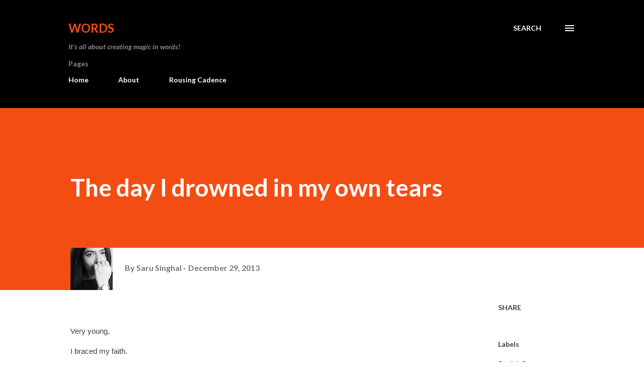

--- FILE ---
content_type: text/html; charset=UTF-8
request_url: https://www.sarusinghal.com/2013/12/the-day-i-drowned-in-my-own-tears.html?showComment=1389340363580
body_size: 38006
content:
<!DOCTYPE html>
<html dir='ltr' lang='en'>
<head>
<meta content='width=device-width, initial-scale=1' name='viewport'/>
<title>The day I drowned in my own tears</title>
<meta content='text/html; charset=UTF-8' http-equiv='Content-Type'/>
<!-- Chrome, Firefox OS and Opera -->
<meta content='#ffffff' name='theme-color'/>
<!-- Windows Phone -->
<meta content='#ffffff' name='msapplication-navbutton-color'/>
<meta content='blogger' name='generator'/>
<link href='https://www.sarusinghal.com/favicon.ico' rel='icon' type='image/x-icon'/>
<link href='https://www.sarusinghal.com/2013/12/the-day-i-drowned-in-my-own-tears.html' rel='canonical'/>
<link rel="alternate" type="application/atom+xml" title="Words - Atom" href="https://www.sarusinghal.com/feeds/posts/default" />
<link rel="alternate" type="application/rss+xml" title="Words - RSS" href="https://www.sarusinghal.com/feeds/posts/default?alt=rss" />
<link rel="service.post" type="application/atom+xml" title="Words - Atom" href="https://www.blogger.com/feeds/6506492966159941624/posts/default" />

<link rel="alternate" type="application/atom+xml" title="Words - Atom" href="https://www.sarusinghal.com/feeds/6560327640888822691/comments/default" />
<!--Can't find substitution for tag [blog.ieCssRetrofitLinks]-->
<link href='https://blogger.googleusercontent.com/img/b/R29vZ2xl/AVvXsEgDCz21nX1L6WlCOre6uXi0DnO8CrX4Am8TZqj6nYq4tztWuvPLgBWwAUliYSS4bD1fiab4gUyYUZugmnudHzFonPKr99TliSbpPw6ha5ws9WuMsFXBdrv0nZtk_ecu39X0tQSAKPBV/s1600/TEARS-sad-songs-30412485-1280-960.jpg' rel='image_src'/>
<meta content='Tears, Sad, Words, Life, Soul, Drown, Fear, Hope, Faith' name='description'/>
<meta content='https://www.sarusinghal.com/2013/12/the-day-i-drowned-in-my-own-tears.html' property='og:url'/>
<meta content='The day I drowned in my own tears' property='og:title'/>
<meta content='Tears, Sad, Words, Life, Soul, Drown, Fear, Hope, Faith' property='og:description'/>
<meta content='https://blogger.googleusercontent.com/img/b/R29vZ2xl/AVvXsEgDCz21nX1L6WlCOre6uXi0DnO8CrX4Am8TZqj6nYq4tztWuvPLgBWwAUliYSS4bD1fiab4gUyYUZugmnudHzFonPKr99TliSbpPw6ha5ws9WuMsFXBdrv0nZtk_ecu39X0tQSAKPBV/w1200-h630-p-k-no-nu/TEARS-sad-songs-30412485-1280-960.jpg' property='og:image'/>
<style type='text/css'>@font-face{font-family:'Lato';font-style:italic;font-weight:700;font-display:swap;src:url(//fonts.gstatic.com/s/lato/v25/S6u_w4BMUTPHjxsI5wq_FQftx9897sxZ.woff2)format('woff2');unicode-range:U+0100-02BA,U+02BD-02C5,U+02C7-02CC,U+02CE-02D7,U+02DD-02FF,U+0304,U+0308,U+0329,U+1D00-1DBF,U+1E00-1E9F,U+1EF2-1EFF,U+2020,U+20A0-20AB,U+20AD-20C0,U+2113,U+2C60-2C7F,U+A720-A7FF;}@font-face{font-family:'Lato';font-style:italic;font-weight:700;font-display:swap;src:url(//fonts.gstatic.com/s/lato/v25/S6u_w4BMUTPHjxsI5wq_Gwftx9897g.woff2)format('woff2');unicode-range:U+0000-00FF,U+0131,U+0152-0153,U+02BB-02BC,U+02C6,U+02DA,U+02DC,U+0304,U+0308,U+0329,U+2000-206F,U+20AC,U+2122,U+2191,U+2193,U+2212,U+2215,U+FEFF,U+FFFD;}@font-face{font-family:'Lato';font-style:normal;font-weight:400;font-display:swap;src:url(//fonts.gstatic.com/s/lato/v25/S6uyw4BMUTPHjxAwXiWtFCfQ7A.woff2)format('woff2');unicode-range:U+0100-02BA,U+02BD-02C5,U+02C7-02CC,U+02CE-02D7,U+02DD-02FF,U+0304,U+0308,U+0329,U+1D00-1DBF,U+1E00-1E9F,U+1EF2-1EFF,U+2020,U+20A0-20AB,U+20AD-20C0,U+2113,U+2C60-2C7F,U+A720-A7FF;}@font-face{font-family:'Lato';font-style:normal;font-weight:400;font-display:swap;src:url(//fonts.gstatic.com/s/lato/v25/S6uyw4BMUTPHjx4wXiWtFCc.woff2)format('woff2');unicode-range:U+0000-00FF,U+0131,U+0152-0153,U+02BB-02BC,U+02C6,U+02DA,U+02DC,U+0304,U+0308,U+0329,U+2000-206F,U+20AC,U+2122,U+2191,U+2193,U+2212,U+2215,U+FEFF,U+FFFD;}@font-face{font-family:'Lato';font-style:normal;font-weight:700;font-display:swap;src:url(//fonts.gstatic.com/s/lato/v25/S6u9w4BMUTPHh6UVSwaPGQ3q5d0N7w.woff2)format('woff2');unicode-range:U+0100-02BA,U+02BD-02C5,U+02C7-02CC,U+02CE-02D7,U+02DD-02FF,U+0304,U+0308,U+0329,U+1D00-1DBF,U+1E00-1E9F,U+1EF2-1EFF,U+2020,U+20A0-20AB,U+20AD-20C0,U+2113,U+2C60-2C7F,U+A720-A7FF;}@font-face{font-family:'Lato';font-style:normal;font-weight:700;font-display:swap;src:url(//fonts.gstatic.com/s/lato/v25/S6u9w4BMUTPHh6UVSwiPGQ3q5d0.woff2)format('woff2');unicode-range:U+0000-00FF,U+0131,U+0152-0153,U+02BB-02BC,U+02C6,U+02DA,U+02DC,U+0304,U+0308,U+0329,U+2000-206F,U+20AC,U+2122,U+2191,U+2193,U+2212,U+2215,U+FEFF,U+FFFD;}@font-face{font-family:'Lora';font-style:normal;font-weight:400;font-display:swap;src:url(//fonts.gstatic.com/s/lora/v37/0QI6MX1D_JOuGQbT0gvTJPa787weuxJMkq18ndeYxZ2JTg.woff2)format('woff2');unicode-range:U+0460-052F,U+1C80-1C8A,U+20B4,U+2DE0-2DFF,U+A640-A69F,U+FE2E-FE2F;}@font-face{font-family:'Lora';font-style:normal;font-weight:400;font-display:swap;src:url(//fonts.gstatic.com/s/lora/v37/0QI6MX1D_JOuGQbT0gvTJPa787weuxJFkq18ndeYxZ2JTg.woff2)format('woff2');unicode-range:U+0301,U+0400-045F,U+0490-0491,U+04B0-04B1,U+2116;}@font-face{font-family:'Lora';font-style:normal;font-weight:400;font-display:swap;src:url(//fonts.gstatic.com/s/lora/v37/0QI6MX1D_JOuGQbT0gvTJPa787weuxI9kq18ndeYxZ2JTg.woff2)format('woff2');unicode-range:U+0302-0303,U+0305,U+0307-0308,U+0310,U+0312,U+0315,U+031A,U+0326-0327,U+032C,U+032F-0330,U+0332-0333,U+0338,U+033A,U+0346,U+034D,U+0391-03A1,U+03A3-03A9,U+03B1-03C9,U+03D1,U+03D5-03D6,U+03F0-03F1,U+03F4-03F5,U+2016-2017,U+2034-2038,U+203C,U+2040,U+2043,U+2047,U+2050,U+2057,U+205F,U+2070-2071,U+2074-208E,U+2090-209C,U+20D0-20DC,U+20E1,U+20E5-20EF,U+2100-2112,U+2114-2115,U+2117-2121,U+2123-214F,U+2190,U+2192,U+2194-21AE,U+21B0-21E5,U+21F1-21F2,U+21F4-2211,U+2213-2214,U+2216-22FF,U+2308-230B,U+2310,U+2319,U+231C-2321,U+2336-237A,U+237C,U+2395,U+239B-23B7,U+23D0,U+23DC-23E1,U+2474-2475,U+25AF,U+25B3,U+25B7,U+25BD,U+25C1,U+25CA,U+25CC,U+25FB,U+266D-266F,U+27C0-27FF,U+2900-2AFF,U+2B0E-2B11,U+2B30-2B4C,U+2BFE,U+3030,U+FF5B,U+FF5D,U+1D400-1D7FF,U+1EE00-1EEFF;}@font-face{font-family:'Lora';font-style:normal;font-weight:400;font-display:swap;src:url(//fonts.gstatic.com/s/lora/v37/0QI6MX1D_JOuGQbT0gvTJPa787weuxIvkq18ndeYxZ2JTg.woff2)format('woff2');unicode-range:U+0001-000C,U+000E-001F,U+007F-009F,U+20DD-20E0,U+20E2-20E4,U+2150-218F,U+2190,U+2192,U+2194-2199,U+21AF,U+21E6-21F0,U+21F3,U+2218-2219,U+2299,U+22C4-22C6,U+2300-243F,U+2440-244A,U+2460-24FF,U+25A0-27BF,U+2800-28FF,U+2921-2922,U+2981,U+29BF,U+29EB,U+2B00-2BFF,U+4DC0-4DFF,U+FFF9-FFFB,U+10140-1018E,U+10190-1019C,U+101A0,U+101D0-101FD,U+102E0-102FB,U+10E60-10E7E,U+1D2C0-1D2D3,U+1D2E0-1D37F,U+1F000-1F0FF,U+1F100-1F1AD,U+1F1E6-1F1FF,U+1F30D-1F30F,U+1F315,U+1F31C,U+1F31E,U+1F320-1F32C,U+1F336,U+1F378,U+1F37D,U+1F382,U+1F393-1F39F,U+1F3A7-1F3A8,U+1F3AC-1F3AF,U+1F3C2,U+1F3C4-1F3C6,U+1F3CA-1F3CE,U+1F3D4-1F3E0,U+1F3ED,U+1F3F1-1F3F3,U+1F3F5-1F3F7,U+1F408,U+1F415,U+1F41F,U+1F426,U+1F43F,U+1F441-1F442,U+1F444,U+1F446-1F449,U+1F44C-1F44E,U+1F453,U+1F46A,U+1F47D,U+1F4A3,U+1F4B0,U+1F4B3,U+1F4B9,U+1F4BB,U+1F4BF,U+1F4C8-1F4CB,U+1F4D6,U+1F4DA,U+1F4DF,U+1F4E3-1F4E6,U+1F4EA-1F4ED,U+1F4F7,U+1F4F9-1F4FB,U+1F4FD-1F4FE,U+1F503,U+1F507-1F50B,U+1F50D,U+1F512-1F513,U+1F53E-1F54A,U+1F54F-1F5FA,U+1F610,U+1F650-1F67F,U+1F687,U+1F68D,U+1F691,U+1F694,U+1F698,U+1F6AD,U+1F6B2,U+1F6B9-1F6BA,U+1F6BC,U+1F6C6-1F6CF,U+1F6D3-1F6D7,U+1F6E0-1F6EA,U+1F6F0-1F6F3,U+1F6F7-1F6FC,U+1F700-1F7FF,U+1F800-1F80B,U+1F810-1F847,U+1F850-1F859,U+1F860-1F887,U+1F890-1F8AD,U+1F8B0-1F8BB,U+1F8C0-1F8C1,U+1F900-1F90B,U+1F93B,U+1F946,U+1F984,U+1F996,U+1F9E9,U+1FA00-1FA6F,U+1FA70-1FA7C,U+1FA80-1FA89,U+1FA8F-1FAC6,U+1FACE-1FADC,U+1FADF-1FAE9,U+1FAF0-1FAF8,U+1FB00-1FBFF;}@font-face{font-family:'Lora';font-style:normal;font-weight:400;font-display:swap;src:url(//fonts.gstatic.com/s/lora/v37/0QI6MX1D_JOuGQbT0gvTJPa787weuxJOkq18ndeYxZ2JTg.woff2)format('woff2');unicode-range:U+0102-0103,U+0110-0111,U+0128-0129,U+0168-0169,U+01A0-01A1,U+01AF-01B0,U+0300-0301,U+0303-0304,U+0308-0309,U+0323,U+0329,U+1EA0-1EF9,U+20AB;}@font-face{font-family:'Lora';font-style:normal;font-weight:400;font-display:swap;src:url(//fonts.gstatic.com/s/lora/v37/0QI6MX1D_JOuGQbT0gvTJPa787weuxJPkq18ndeYxZ2JTg.woff2)format('woff2');unicode-range:U+0100-02BA,U+02BD-02C5,U+02C7-02CC,U+02CE-02D7,U+02DD-02FF,U+0304,U+0308,U+0329,U+1D00-1DBF,U+1E00-1E9F,U+1EF2-1EFF,U+2020,U+20A0-20AB,U+20AD-20C0,U+2113,U+2C60-2C7F,U+A720-A7FF;}@font-face{font-family:'Lora';font-style:normal;font-weight:400;font-display:swap;src:url(//fonts.gstatic.com/s/lora/v37/0QI6MX1D_JOuGQbT0gvTJPa787weuxJBkq18ndeYxZ0.woff2)format('woff2');unicode-range:U+0000-00FF,U+0131,U+0152-0153,U+02BB-02BC,U+02C6,U+02DA,U+02DC,U+0304,U+0308,U+0329,U+2000-206F,U+20AC,U+2122,U+2191,U+2193,U+2212,U+2215,U+FEFF,U+FFFD;}@font-face{font-family:'Open Sans';font-style:normal;font-weight:600;font-stretch:100%;font-display:swap;src:url(//fonts.gstatic.com/s/opensans/v44/memSYaGs126MiZpBA-UvWbX2vVnXBbObj2OVZyOOSr4dVJWUgsgH1x4taVIUwaEQbjB_mQ.woff2)format('woff2');unicode-range:U+0460-052F,U+1C80-1C8A,U+20B4,U+2DE0-2DFF,U+A640-A69F,U+FE2E-FE2F;}@font-face{font-family:'Open Sans';font-style:normal;font-weight:600;font-stretch:100%;font-display:swap;src:url(//fonts.gstatic.com/s/opensans/v44/memSYaGs126MiZpBA-UvWbX2vVnXBbObj2OVZyOOSr4dVJWUgsgH1x4kaVIUwaEQbjB_mQ.woff2)format('woff2');unicode-range:U+0301,U+0400-045F,U+0490-0491,U+04B0-04B1,U+2116;}@font-face{font-family:'Open Sans';font-style:normal;font-weight:600;font-stretch:100%;font-display:swap;src:url(//fonts.gstatic.com/s/opensans/v44/memSYaGs126MiZpBA-UvWbX2vVnXBbObj2OVZyOOSr4dVJWUgsgH1x4saVIUwaEQbjB_mQ.woff2)format('woff2');unicode-range:U+1F00-1FFF;}@font-face{font-family:'Open Sans';font-style:normal;font-weight:600;font-stretch:100%;font-display:swap;src:url(//fonts.gstatic.com/s/opensans/v44/memSYaGs126MiZpBA-UvWbX2vVnXBbObj2OVZyOOSr4dVJWUgsgH1x4jaVIUwaEQbjB_mQ.woff2)format('woff2');unicode-range:U+0370-0377,U+037A-037F,U+0384-038A,U+038C,U+038E-03A1,U+03A3-03FF;}@font-face{font-family:'Open Sans';font-style:normal;font-weight:600;font-stretch:100%;font-display:swap;src:url(//fonts.gstatic.com/s/opensans/v44/memSYaGs126MiZpBA-UvWbX2vVnXBbObj2OVZyOOSr4dVJWUgsgH1x4iaVIUwaEQbjB_mQ.woff2)format('woff2');unicode-range:U+0307-0308,U+0590-05FF,U+200C-2010,U+20AA,U+25CC,U+FB1D-FB4F;}@font-face{font-family:'Open Sans';font-style:normal;font-weight:600;font-stretch:100%;font-display:swap;src:url(//fonts.gstatic.com/s/opensans/v44/memSYaGs126MiZpBA-UvWbX2vVnXBbObj2OVZyOOSr4dVJWUgsgH1x5caVIUwaEQbjB_mQ.woff2)format('woff2');unicode-range:U+0302-0303,U+0305,U+0307-0308,U+0310,U+0312,U+0315,U+031A,U+0326-0327,U+032C,U+032F-0330,U+0332-0333,U+0338,U+033A,U+0346,U+034D,U+0391-03A1,U+03A3-03A9,U+03B1-03C9,U+03D1,U+03D5-03D6,U+03F0-03F1,U+03F4-03F5,U+2016-2017,U+2034-2038,U+203C,U+2040,U+2043,U+2047,U+2050,U+2057,U+205F,U+2070-2071,U+2074-208E,U+2090-209C,U+20D0-20DC,U+20E1,U+20E5-20EF,U+2100-2112,U+2114-2115,U+2117-2121,U+2123-214F,U+2190,U+2192,U+2194-21AE,U+21B0-21E5,U+21F1-21F2,U+21F4-2211,U+2213-2214,U+2216-22FF,U+2308-230B,U+2310,U+2319,U+231C-2321,U+2336-237A,U+237C,U+2395,U+239B-23B7,U+23D0,U+23DC-23E1,U+2474-2475,U+25AF,U+25B3,U+25B7,U+25BD,U+25C1,U+25CA,U+25CC,U+25FB,U+266D-266F,U+27C0-27FF,U+2900-2AFF,U+2B0E-2B11,U+2B30-2B4C,U+2BFE,U+3030,U+FF5B,U+FF5D,U+1D400-1D7FF,U+1EE00-1EEFF;}@font-face{font-family:'Open Sans';font-style:normal;font-weight:600;font-stretch:100%;font-display:swap;src:url(//fonts.gstatic.com/s/opensans/v44/memSYaGs126MiZpBA-UvWbX2vVnXBbObj2OVZyOOSr4dVJWUgsgH1x5OaVIUwaEQbjB_mQ.woff2)format('woff2');unicode-range:U+0001-000C,U+000E-001F,U+007F-009F,U+20DD-20E0,U+20E2-20E4,U+2150-218F,U+2190,U+2192,U+2194-2199,U+21AF,U+21E6-21F0,U+21F3,U+2218-2219,U+2299,U+22C4-22C6,U+2300-243F,U+2440-244A,U+2460-24FF,U+25A0-27BF,U+2800-28FF,U+2921-2922,U+2981,U+29BF,U+29EB,U+2B00-2BFF,U+4DC0-4DFF,U+FFF9-FFFB,U+10140-1018E,U+10190-1019C,U+101A0,U+101D0-101FD,U+102E0-102FB,U+10E60-10E7E,U+1D2C0-1D2D3,U+1D2E0-1D37F,U+1F000-1F0FF,U+1F100-1F1AD,U+1F1E6-1F1FF,U+1F30D-1F30F,U+1F315,U+1F31C,U+1F31E,U+1F320-1F32C,U+1F336,U+1F378,U+1F37D,U+1F382,U+1F393-1F39F,U+1F3A7-1F3A8,U+1F3AC-1F3AF,U+1F3C2,U+1F3C4-1F3C6,U+1F3CA-1F3CE,U+1F3D4-1F3E0,U+1F3ED,U+1F3F1-1F3F3,U+1F3F5-1F3F7,U+1F408,U+1F415,U+1F41F,U+1F426,U+1F43F,U+1F441-1F442,U+1F444,U+1F446-1F449,U+1F44C-1F44E,U+1F453,U+1F46A,U+1F47D,U+1F4A3,U+1F4B0,U+1F4B3,U+1F4B9,U+1F4BB,U+1F4BF,U+1F4C8-1F4CB,U+1F4D6,U+1F4DA,U+1F4DF,U+1F4E3-1F4E6,U+1F4EA-1F4ED,U+1F4F7,U+1F4F9-1F4FB,U+1F4FD-1F4FE,U+1F503,U+1F507-1F50B,U+1F50D,U+1F512-1F513,U+1F53E-1F54A,U+1F54F-1F5FA,U+1F610,U+1F650-1F67F,U+1F687,U+1F68D,U+1F691,U+1F694,U+1F698,U+1F6AD,U+1F6B2,U+1F6B9-1F6BA,U+1F6BC,U+1F6C6-1F6CF,U+1F6D3-1F6D7,U+1F6E0-1F6EA,U+1F6F0-1F6F3,U+1F6F7-1F6FC,U+1F700-1F7FF,U+1F800-1F80B,U+1F810-1F847,U+1F850-1F859,U+1F860-1F887,U+1F890-1F8AD,U+1F8B0-1F8BB,U+1F8C0-1F8C1,U+1F900-1F90B,U+1F93B,U+1F946,U+1F984,U+1F996,U+1F9E9,U+1FA00-1FA6F,U+1FA70-1FA7C,U+1FA80-1FA89,U+1FA8F-1FAC6,U+1FACE-1FADC,U+1FADF-1FAE9,U+1FAF0-1FAF8,U+1FB00-1FBFF;}@font-face{font-family:'Open Sans';font-style:normal;font-weight:600;font-stretch:100%;font-display:swap;src:url(//fonts.gstatic.com/s/opensans/v44/memSYaGs126MiZpBA-UvWbX2vVnXBbObj2OVZyOOSr4dVJWUgsgH1x4vaVIUwaEQbjB_mQ.woff2)format('woff2');unicode-range:U+0102-0103,U+0110-0111,U+0128-0129,U+0168-0169,U+01A0-01A1,U+01AF-01B0,U+0300-0301,U+0303-0304,U+0308-0309,U+0323,U+0329,U+1EA0-1EF9,U+20AB;}@font-face{font-family:'Open Sans';font-style:normal;font-weight:600;font-stretch:100%;font-display:swap;src:url(//fonts.gstatic.com/s/opensans/v44/memSYaGs126MiZpBA-UvWbX2vVnXBbObj2OVZyOOSr4dVJWUgsgH1x4uaVIUwaEQbjB_mQ.woff2)format('woff2');unicode-range:U+0100-02BA,U+02BD-02C5,U+02C7-02CC,U+02CE-02D7,U+02DD-02FF,U+0304,U+0308,U+0329,U+1D00-1DBF,U+1E00-1E9F,U+1EF2-1EFF,U+2020,U+20A0-20AB,U+20AD-20C0,U+2113,U+2C60-2C7F,U+A720-A7FF;}@font-face{font-family:'Open Sans';font-style:normal;font-weight:600;font-stretch:100%;font-display:swap;src:url(//fonts.gstatic.com/s/opensans/v44/memSYaGs126MiZpBA-UvWbX2vVnXBbObj2OVZyOOSr4dVJWUgsgH1x4gaVIUwaEQbjA.woff2)format('woff2');unicode-range:U+0000-00FF,U+0131,U+0152-0153,U+02BB-02BC,U+02C6,U+02DA,U+02DC,U+0304,U+0308,U+0329,U+2000-206F,U+20AC,U+2122,U+2191,U+2193,U+2212,U+2215,U+FEFF,U+FFFD;}</style>
<style id='page-skin-1' type='text/css'><!--
/*! normalize.css v3.0.1 | MIT License | git.io/normalize */html{font-family:sans-serif;-ms-text-size-adjust:100%;-webkit-text-size-adjust:100%}body{margin:0}article,aside,details,figcaption,figure,footer,header,hgroup,main,nav,section,summary{display:block}audio,canvas,progress,video{display:inline-block;vertical-align:baseline}audio:not([controls]){display:none;height:0}[hidden],template{display:none}a{background:transparent}a:active,a:hover{outline:0}abbr[title]{border-bottom:1px dotted}b,strong{font-weight:bold}dfn{font-style:italic}h1{font-size:2em;margin:.67em 0}mark{background:#ff0;color:#000}small{font-size:80%}sub,sup{font-size:75%;line-height:0;position:relative;vertical-align:baseline}sup{top:-0.5em}sub{bottom:-0.25em}img{border:0}svg:not(:root){overflow:hidden}figure{margin:1em 40px}hr{-moz-box-sizing:content-box;box-sizing:content-box;height:0}pre{overflow:auto}code,kbd,pre,samp{font-family:monospace,monospace;font-size:1em}button,input,optgroup,select,textarea{color:inherit;font:inherit;margin:0}button{overflow:visible}button,select{text-transform:none}button,html input[type="button"],input[type="reset"],input[type="submit"]{-webkit-appearance:button;cursor:pointer}button[disabled],html input[disabled]{cursor:default}button::-moz-focus-inner,input::-moz-focus-inner{border:0;padding:0}input{line-height:normal}input[type="checkbox"],input[type="radio"]{box-sizing:border-box;padding:0}input[type="number"]::-webkit-inner-spin-button,input[type="number"]::-webkit-outer-spin-button{height:auto}input[type="search"]{-webkit-appearance:textfield;-moz-box-sizing:content-box;-webkit-box-sizing:content-box;box-sizing:content-box}input[type="search"]::-webkit-search-cancel-button,input[type="search"]::-webkit-search-decoration{-webkit-appearance:none}fieldset{border:1px solid #c0c0c0;margin:0 2px;padding:.35em .625em .75em}legend{border:0;padding:0}textarea{overflow:auto}optgroup{font-weight:bold}table{border-collapse:collapse;border-spacing:0}td,th{padding:0}
body{
overflow-wrap:break-word;
word-break:break-word;
word-wrap:break-word
}
.hidden{
display:none
}
.invisible{
visibility:hidden
}
.container::after,.float-container::after{
clear:both;
content:"";
display:table
}
.clearboth{
clear:both
}
#comments .comment .comment-actions,.subscribe-popup .FollowByEmail .follow-by-email-submit,.widget.Profile .profile-link{
background:0 0;
border:0;
box-shadow:none;
color:#970101;
cursor:pointer;
font-size:14px;
font-weight:700;
outline:0;
text-decoration:none;
text-transform:uppercase;
width:auto
}
.dim-overlay{
background-color:rgba(0,0,0,.54);
height:100vh;
left:0;
position:fixed;
top:0;
width:100%
}
#sharing-dim-overlay{
background-color:transparent
}
input::-ms-clear{
display:none
}
.blogger-logo,.svg-icon-24.blogger-logo{
fill:#ff9800;
opacity:1
}
.loading-spinner-large{
-webkit-animation:mspin-rotate 1.568s infinite linear;
animation:mspin-rotate 1.568s infinite linear;
height:48px;
overflow:hidden;
position:absolute;
width:48px;
z-index:200
}
.loading-spinner-large>div{
-webkit-animation:mspin-revrot 5332ms infinite steps(4);
animation:mspin-revrot 5332ms infinite steps(4)
}
.loading-spinner-large>div>div{
-webkit-animation:mspin-singlecolor-large-film 1333ms infinite steps(81);
animation:mspin-singlecolor-large-film 1333ms infinite steps(81);
background-size:100%;
height:48px;
width:3888px
}
.mspin-black-large>div>div,.mspin-grey_54-large>div>div{
background-image:url(https://www.blogblog.com/indie/mspin_black_large.svg)
}
.mspin-white-large>div>div{
background-image:url(https://www.blogblog.com/indie/mspin_white_large.svg)
}
.mspin-grey_54-large{
opacity:.54
}
@-webkit-keyframes mspin-singlecolor-large-film{
from{
-webkit-transform:translateX(0);
transform:translateX(0)
}
to{
-webkit-transform:translateX(-3888px);
transform:translateX(-3888px)
}
}
@keyframes mspin-singlecolor-large-film{
from{
-webkit-transform:translateX(0);
transform:translateX(0)
}
to{
-webkit-transform:translateX(-3888px);
transform:translateX(-3888px)
}
}
@-webkit-keyframes mspin-rotate{
from{
-webkit-transform:rotate(0);
transform:rotate(0)
}
to{
-webkit-transform:rotate(360deg);
transform:rotate(360deg)
}
}
@keyframes mspin-rotate{
from{
-webkit-transform:rotate(0);
transform:rotate(0)
}
to{
-webkit-transform:rotate(360deg);
transform:rotate(360deg)
}
}
@-webkit-keyframes mspin-revrot{
from{
-webkit-transform:rotate(0);
transform:rotate(0)
}
to{
-webkit-transform:rotate(-360deg);
transform:rotate(-360deg)
}
}
@keyframes mspin-revrot{
from{
-webkit-transform:rotate(0);
transform:rotate(0)
}
to{
-webkit-transform:rotate(-360deg);
transform:rotate(-360deg)
}
}
.skip-navigation{
background-color:#fff;
box-sizing:border-box;
color:#000;
display:block;
height:0;
left:0;
line-height:50px;
overflow:hidden;
padding-top:0;
position:fixed;
text-align:center;
top:0;
-webkit-transition:box-shadow .3s,height .3s,padding-top .3s;
transition:box-shadow .3s,height .3s,padding-top .3s;
width:100%;
z-index:900
}
.skip-navigation:focus{
box-shadow:0 4px 5px 0 rgba(0,0,0,.14),0 1px 10px 0 rgba(0,0,0,.12),0 2px 4px -1px rgba(0,0,0,.2);
height:50px
}
#main{
outline:0
}
.main-heading{
position:absolute;
clip:rect(1px,1px,1px,1px);
padding:0;
border:0;
height:1px;
width:1px;
overflow:hidden
}
.Attribution{
margin-top:1em;
text-align:center
}
.Attribution .blogger img,.Attribution .blogger svg{
vertical-align:bottom
}
.Attribution .blogger img{
margin-right:.5em
}
.Attribution div{
line-height:24px;
margin-top:.5em
}
.Attribution .copyright,.Attribution .image-attribution{
font-size:.7em;
margin-top:1.5em
}
.BLOG_mobile_video_class{
display:none
}
.bg-photo{
background-attachment:scroll!important
}
body .CSS_LIGHTBOX{
z-index:900
}
.extendable .show-less,.extendable .show-more{
border-color:#970101;
color:#970101;
margin-top:8px
}
.extendable .show-less.hidden,.extendable .show-more.hidden{
display:none
}
.inline-ad{
display:none;
max-width:100%;
overflow:hidden
}
.adsbygoogle{
display:block
}
#cookieChoiceInfo{
bottom:0;
top:auto
}
iframe.b-hbp-video{
border:0
}
.post-body img{
max-width:100%
}
.post-body iframe{
max-width:100%
}
.post-body a[imageanchor="1"]{
display:inline-block
}
.byline{
margin-right:1em
}
.byline:last-child{
margin-right:0
}
.link-copied-dialog{
max-width:520px;
outline:0
}
.link-copied-dialog .modal-dialog-buttons{
margin-top:8px
}
.link-copied-dialog .goog-buttonset-default{
background:0 0;
border:0
}
.link-copied-dialog .goog-buttonset-default:focus{
outline:0
}
.paging-control-container{
margin-bottom:16px
}
.paging-control-container .paging-control{
display:inline-block
}
.paging-control-container .comment-range-text::after,.paging-control-container .paging-control{
color:#970101
}
.paging-control-container .comment-range-text,.paging-control-container .paging-control{
margin-right:8px
}
.paging-control-container .comment-range-text::after,.paging-control-container .paging-control::after{
content:"\b7";
cursor:default;
padding-left:8px;
pointer-events:none
}
.paging-control-container .comment-range-text:last-child::after,.paging-control-container .paging-control:last-child::after{
content:none
}
.byline.reactions iframe{
height:20px
}
.b-notification{
color:#000;
background-color:#fff;
border-bottom:solid 1px #000;
box-sizing:border-box;
padding:16px 32px;
text-align:center
}
.b-notification.visible{
-webkit-transition:margin-top .3s cubic-bezier(.4,0,.2,1);
transition:margin-top .3s cubic-bezier(.4,0,.2,1)
}
.b-notification.invisible{
position:absolute
}
.b-notification-close{
position:absolute;
right:8px;
top:8px
}
.no-posts-message{
line-height:40px;
text-align:center
}
@media screen and (max-width:968px){
body.item-view .post-body a[imageanchor="1"][style*="float: left;"],body.item-view .post-body a[imageanchor="1"][style*="float: right;"]{
float:none!important;
clear:none!important
}
body.item-view .post-body a[imageanchor="1"] img{
display:block;
height:auto;
margin:0 auto
}
body.item-view .post-body>.separator:first-child>a[imageanchor="1"]:first-child{
margin-top:20px
}
.post-body a[imageanchor]{
display:block
}
body.item-view .post-body a[imageanchor="1"]{
margin-left:0!important;
margin-right:0!important
}
body.item-view .post-body a[imageanchor="1"]+a[imageanchor="1"]{
margin-top:16px
}
}
.item-control{
display:none
}
#comments{
border-top:1px dashed rgba(0,0,0,.54);
margin-top:20px;
padding:20px
}
#comments .comment-thread ol{
margin:0;
padding-left:0;
padding-left:0
}
#comments .comment .comment-replybox-single,#comments .comment-thread .comment-replies{
margin-left:60px
}
#comments .comment-thread .thread-count{
display:none
}
#comments .comment{
list-style-type:none;
padding:0 0 30px;
position:relative
}
#comments .comment .comment{
padding-bottom:8px
}
.comment .avatar-image-container{
position:absolute
}
.comment .avatar-image-container img{
border-radius:50%
}
.avatar-image-container svg,.comment .avatar-image-container .avatar-icon{
border-radius:50%;
border:solid 1px #3e3f3c;
box-sizing:border-box;
fill:#3e3f3c;
height:35px;
margin:0;
padding:7px;
width:35px
}
.comment .comment-block{
margin-top:10px;
margin-left:60px;
padding-bottom:0
}
#comments .comment-author-header-wrapper{
margin-left:40px
}
#comments .comment .thread-expanded .comment-block{
padding-bottom:20px
}
#comments .comment .comment-header .user,#comments .comment .comment-header .user a{
color:#3e3f3c;
font-style:normal;
font-weight:700
}
#comments .comment .comment-actions{
bottom:0;
margin-bottom:15px;
position:absolute
}
#comments .comment .comment-actions>*{
margin-right:8px
}
#comments .comment .comment-header .datetime{
bottom:0;
color:rgba(0,0,0,0.54);
display:inline-block;
font-size:13px;
font-style:italic;
margin-left:8px
}
#comments .comment .comment-footer .comment-timestamp a,#comments .comment .comment-header .datetime a{
color:rgba(0,0,0,0.54)
}
#comments .comment .comment-content,.comment .comment-body{
margin-top:12px;
word-break:break-word
}
.comment-body{
margin-bottom:12px
}
#comments.embed[data-num-comments="0"]{
border:0;
margin-top:0;
padding-top:0
}
#comments.embed[data-num-comments="0"] #comment-post-message,#comments.embed[data-num-comments="0"] div.comment-form>p,#comments.embed[data-num-comments="0"] p.comment-footer{
display:none
}
#comment-editor-src{
display:none
}
.comments .comments-content .loadmore.loaded{
max-height:0;
opacity:0;
overflow:hidden
}
.extendable .remaining-items{
height:0;
overflow:hidden;
-webkit-transition:height .3s cubic-bezier(.4,0,.2,1);
transition:height .3s cubic-bezier(.4,0,.2,1)
}
.extendable .remaining-items.expanded{
height:auto
}
.svg-icon-24,.svg-icon-24-button{
cursor:pointer;
height:24px;
width:24px;
min-width:24px
}
.touch-icon{
margin:-12px;
padding:12px
}
.touch-icon:active,.touch-icon:focus{
background-color:rgba(153,153,153,.4);
border-radius:50%
}
svg:not(:root).touch-icon{
overflow:visible
}
html[dir=rtl] .rtl-reversible-icon{
-webkit-transform:scaleX(-1);
-ms-transform:scaleX(-1);
transform:scaleX(-1)
}
.svg-icon-24-button,.touch-icon-button{
background:0 0;
border:0;
margin:0;
outline:0;
padding:0
}
.touch-icon-button .touch-icon:active,.touch-icon-button .touch-icon:focus{
background-color:transparent
}
.touch-icon-button:active .touch-icon,.touch-icon-button:focus .touch-icon{
background-color:rgba(153,153,153,.4);
border-radius:50%
}
.Profile .default-avatar-wrapper .avatar-icon{
border-radius:50%;
border:solid 1px #000000;
box-sizing:border-box;
fill:#000000;
margin:0
}
.Profile .individual .default-avatar-wrapper .avatar-icon{
padding:25px
}
.Profile .individual .avatar-icon,.Profile .individual .profile-img{
height:120px;
width:120px
}
.Profile .team .default-avatar-wrapper .avatar-icon{
padding:8px
}
.Profile .team .avatar-icon,.Profile .team .default-avatar-wrapper,.Profile .team .profile-img{
height:40px;
width:40px
}
.snippet-container{
margin:0;
position:relative;
overflow:hidden
}
.snippet-fade{
bottom:0;
box-sizing:border-box;
position:absolute;
width:96px
}
.snippet-fade{
right:0
}
.snippet-fade:after{
content:"\2026"
}
.snippet-fade:after{
float:right
}
.post-bottom{
-webkit-box-align:center;
-webkit-align-items:center;
-ms-flex-align:center;
align-items:center;
display:-webkit-box;
display:-webkit-flex;
display:-ms-flexbox;
display:flex;
-webkit-flex-wrap:wrap;
-ms-flex-wrap:wrap;
flex-wrap:wrap
}
.post-footer{
-webkit-box-flex:1;
-webkit-flex:1 1 auto;
-ms-flex:1 1 auto;
flex:1 1 auto;
-webkit-flex-wrap:wrap;
-ms-flex-wrap:wrap;
flex-wrap:wrap;
-webkit-box-ordinal-group:2;
-webkit-order:1;
-ms-flex-order:1;
order:1
}
.post-footer>*{
-webkit-box-flex:0;
-webkit-flex:0 1 auto;
-ms-flex:0 1 auto;
flex:0 1 auto
}
.post-footer .byline:last-child{
margin-right:1em
}
.jump-link{
-webkit-box-flex:0;
-webkit-flex:0 0 auto;
-ms-flex:0 0 auto;
flex:0 0 auto;
-webkit-box-ordinal-group:3;
-webkit-order:2;
-ms-flex-order:2;
order:2
}
.centered-top-container.sticky{
left:0;
position:fixed;
right:0;
top:0;
width:auto;
z-index:8;
-webkit-transition-property:opacity,-webkit-transform;
transition-property:opacity,-webkit-transform;
transition-property:transform,opacity;
transition-property:transform,opacity,-webkit-transform;
-webkit-transition-duration:.2s;
transition-duration:.2s;
-webkit-transition-timing-function:cubic-bezier(.4,0,.2,1);
transition-timing-function:cubic-bezier(.4,0,.2,1)
}
.centered-top-placeholder{
display:none
}
.collapsed-header .centered-top-placeholder{
display:block
}
.centered-top-container .Header .replaced h1,.centered-top-placeholder .Header .replaced h1{
display:none
}
.centered-top-container.sticky .Header .replaced h1{
display:block
}
.centered-top-container.sticky .Header .header-widget{
background:0 0
}
.centered-top-container.sticky .Header .header-image-wrapper{
display:none
}
.centered-top-container img,.centered-top-placeholder img{
max-width:100%
}
.collapsible{
-webkit-transition:height .3s cubic-bezier(.4,0,.2,1);
transition:height .3s cubic-bezier(.4,0,.2,1)
}
.collapsible,.collapsible>summary{
display:block;
overflow:hidden
}
.collapsible>:not(summary){
display:none
}
.collapsible[open]>:not(summary){
display:block
}
.collapsible:focus,.collapsible>summary:focus{
outline:0
}
.collapsible>summary{
cursor:pointer;
display:block;
padding:0
}
.collapsible:focus>summary,.collapsible>summary:focus{
background-color:transparent
}
.collapsible>summary::-webkit-details-marker{
display:none
}
.collapsible-title{
-webkit-box-align:center;
-webkit-align-items:center;
-ms-flex-align:center;
align-items:center;
display:-webkit-box;
display:-webkit-flex;
display:-ms-flexbox;
display:flex
}
.collapsible-title .title{
-webkit-box-flex:1;
-webkit-flex:1 1 auto;
-ms-flex:1 1 auto;
flex:1 1 auto;
-webkit-box-ordinal-group:1;
-webkit-order:0;
-ms-flex-order:0;
order:0;
overflow:hidden;
text-overflow:ellipsis;
white-space:nowrap
}
.collapsible-title .chevron-down,.collapsible[open] .collapsible-title .chevron-up{
display:block
}
.collapsible-title .chevron-up,.collapsible[open] .collapsible-title .chevron-down{
display:none
}
.overflowable-container{
max-height:48px;
overflow:hidden;
position:relative
}
.overflow-button{
cursor:pointer
}
#overflowable-dim-overlay{
background:0 0
}
.overflow-popup{
box-shadow:0 2px 2px 0 rgba(0,0,0,.14),0 3px 1px -2px rgba(0,0,0,.2),0 1px 5px 0 rgba(0,0,0,.12);
background-color:#ffffff;
left:0;
max-width:calc(100% - 32px);
position:absolute;
top:0;
visibility:hidden;
z-index:101
}
.overflow-popup ul{
list-style:none
}
.overflow-popup .tabs li,.overflow-popup li{
display:block;
height:auto
}
.overflow-popup .tabs li{
padding-left:0;
padding-right:0
}
.overflow-button.hidden,.overflow-popup .tabs li.hidden,.overflow-popup li.hidden{
display:none
}
.ripple{
position:relative
}
.ripple>*{
z-index:1
}
.splash-wrapper{
bottom:0;
left:0;
overflow:hidden;
pointer-events:none;
position:absolute;
right:0;
top:0;
z-index:0
}
.splash{
background:#ccc;
border-radius:100%;
display:block;
opacity:.6;
position:absolute;
-webkit-transform:scale(0);
-ms-transform:scale(0);
transform:scale(0)
}
.splash.animate{
-webkit-animation:ripple-effect .4s linear;
animation:ripple-effect .4s linear
}
@-webkit-keyframes ripple-effect{
100%{
opacity:0;
-webkit-transform:scale(2.5);
transform:scale(2.5)
}
}
@keyframes ripple-effect{
100%{
opacity:0;
-webkit-transform:scale(2.5);
transform:scale(2.5)
}
}
.search{
display:-webkit-box;
display:-webkit-flex;
display:-ms-flexbox;
display:flex;
line-height:24px;
width:24px
}
.search.focused{
width:100%
}
.search.focused .section{
width:100%
}
.search form{
z-index:101
}
.search h3{
display:none
}
.search form{
display:-webkit-box;
display:-webkit-flex;
display:-ms-flexbox;
display:flex;
-webkit-box-flex:1;
-webkit-flex:1 0 0;
-ms-flex:1 0 0px;
flex:1 0 0;
border-bottom:solid 1px transparent;
padding-bottom:8px
}
.search form>*{
display:none
}
.search.focused form>*{
display:block
}
.search .search-input label{
display:none
}
.centered-top-placeholder.cloned .search form{
z-index:30
}
.search.focused form{
border-color:#3e3f3c;
position:relative;
width:auto
}
.collapsed-header .centered-top-container .search.focused form{
border-bottom-color:transparent
}
.search-expand{
-webkit-box-flex:0;
-webkit-flex:0 0 auto;
-ms-flex:0 0 auto;
flex:0 0 auto
}
.search-expand-text{
display:none
}
.search-close{
display:inline;
vertical-align:middle
}
.search-input{
-webkit-box-flex:1;
-webkit-flex:1 0 1px;
-ms-flex:1 0 1px;
flex:1 0 1px
}
.search-input input{
background:0 0;
border:0;
box-sizing:border-box;
color:#3e3f3c;
display:inline-block;
outline:0;
width:calc(100% - 48px)
}
.search-input input.no-cursor{
color:transparent;
text-shadow:0 0 0 #3e3f3c
}
.collapsed-header .centered-top-container .search-action,.collapsed-header .centered-top-container .search-input input{
color:#3e3f3c
}
.collapsed-header .centered-top-container .search-input input.no-cursor{
color:transparent;
text-shadow:0 0 0 #3e3f3c
}
.collapsed-header .centered-top-container .search-input input.no-cursor:focus,.search-input input.no-cursor:focus{
outline:0
}
.search-focused>*{
visibility:hidden
}
.search-focused .search,.search-focused .search-icon{
visibility:visible
}
.search.focused .search-action{
display:block
}
.search.focused .search-action:disabled{
opacity:.3
}
.sidebar-container{
background-color:#f7f7f7;
max-width:320px;
overflow-y:auto;
-webkit-transition-property:-webkit-transform;
transition-property:-webkit-transform;
transition-property:transform;
transition-property:transform,-webkit-transform;
-webkit-transition-duration:.3s;
transition-duration:.3s;
-webkit-transition-timing-function:cubic-bezier(0,0,.2,1);
transition-timing-function:cubic-bezier(0,0,.2,1);
width:320px;
z-index:101;
-webkit-overflow-scrolling:touch
}
.sidebar-container .navigation{
line-height:0;
padding:16px
}
.sidebar-container .sidebar-back{
cursor:pointer
}
.sidebar-container .widget{
background:0 0;
margin:0 16px;
padding:16px 0
}
.sidebar-container .widget .title{
color:#000000;
margin:0
}
.sidebar-container .widget ul{
list-style:none;
margin:0;
padding:0
}
.sidebar-container .widget ul ul{
margin-left:1em
}
.sidebar-container .widget li{
font-size:16px;
line-height:normal
}
.sidebar-container .widget+.widget{
border-top:1px dashed #000000
}
.BlogArchive li{
margin:16px 0
}
.BlogArchive li:last-child{
margin-bottom:0
}
.Label li a{
display:inline-block
}
.BlogArchive .post-count,.Label .label-count{
float:right;
margin-left:.25em
}
.BlogArchive .post-count::before,.Label .label-count::before{
content:"("
}
.BlogArchive .post-count::after,.Label .label-count::after{
content:")"
}
.widget.Translate .skiptranslate>div{
display:block!important
}
.widget.Profile .profile-link{
display:-webkit-box;
display:-webkit-flex;
display:-ms-flexbox;
display:flex
}
.widget.Profile .team-member .default-avatar-wrapper,.widget.Profile .team-member .profile-img{
-webkit-box-flex:0;
-webkit-flex:0 0 auto;
-ms-flex:0 0 auto;
flex:0 0 auto;
margin-right:1em
}
.widget.Profile .individual .profile-link{
-webkit-box-orient:vertical;
-webkit-box-direction:normal;
-webkit-flex-direction:column;
-ms-flex-direction:column;
flex-direction:column
}
.widget.Profile .team .profile-link .profile-name{
-webkit-align-self:center;
-ms-flex-item-align:center;
align-self:center;
display:block;
-webkit-box-flex:1;
-webkit-flex:1 1 auto;
-ms-flex:1 1 auto;
flex:1 1 auto
}
.dim-overlay{
background-color:rgba(0,0,0,.54);
z-index:100
}
body.sidebar-visible{
overflow-y:hidden
}
@media screen and (max-width:1619px){
.sidebar-container{
bottom:0;
position:fixed;
top:0;
left:auto;
right:0
}
.sidebar-container.sidebar-invisible{
-webkit-transition-timing-function:cubic-bezier(.4,0,.6,1);
transition-timing-function:cubic-bezier(.4,0,.6,1);
-webkit-transform:translateX(320px);
-ms-transform:translateX(320px);
transform:translateX(320px)
}
}
.dialog{
box-shadow:0 2px 2px 0 rgba(0,0,0,.14),0 3px 1px -2px rgba(0,0,0,.2),0 1px 5px 0 rgba(0,0,0,.12);
background:#ffffff;
box-sizing:border-box;
color:#3e3f3c;
padding:30px;
position:fixed;
text-align:center;
width:calc(100% - 24px);
z-index:101
}
.dialog input[type=email],.dialog input[type=text]{
background-color:transparent;
border:0;
border-bottom:solid 1px rgba(62,63,60,.12);
color:#3e3f3c;
display:block;
font-family:Lora, serif;
font-size:16px;
line-height:24px;
margin:auto;
padding-bottom:7px;
outline:0;
text-align:center;
width:100%
}
.dialog input[type=email]::-webkit-input-placeholder,.dialog input[type=text]::-webkit-input-placeholder{
color:#3e3f3c
}
.dialog input[type=email]::-moz-placeholder,.dialog input[type=text]::-moz-placeholder{
color:#3e3f3c
}
.dialog input[type=email]:-ms-input-placeholder,.dialog input[type=text]:-ms-input-placeholder{
color:#3e3f3c
}
.dialog input[type=email]::-ms-input-placeholder,.dialog input[type=text]::-ms-input-placeholder{
color:#3e3f3c
}
.dialog input[type=email]::placeholder,.dialog input[type=text]::placeholder{
color:#3e3f3c
}
.dialog input[type=email]:focus,.dialog input[type=text]:focus{
border-bottom:solid 2px #970101;
padding-bottom:6px
}
.dialog input.no-cursor{
color:transparent;
text-shadow:0 0 0 #3e3f3c
}
.dialog input.no-cursor:focus{
outline:0
}
.dialog input.no-cursor:focus{
outline:0
}
.dialog input[type=submit]{
font-family:Lora, serif
}
.dialog .goog-buttonset-default{
color:#970101
}
.subscribe-popup{
max-width:364px
}
.subscribe-popup h3{
color:#ffffff;
font-size:1.8em;
margin-top:0
}
.subscribe-popup .FollowByEmail h3{
display:none
}
.subscribe-popup .FollowByEmail .follow-by-email-submit{
color:#970101;
display:inline-block;
margin:0 auto;
margin-top:24px;
width:auto;
white-space:normal
}
.subscribe-popup .FollowByEmail .follow-by-email-submit:disabled{
cursor:default;
opacity:.3
}
@media (max-width:800px){
.blog-name div.widget.Subscribe{
margin-bottom:16px
}
body.item-view .blog-name div.widget.Subscribe{
margin:8px auto 16px auto;
width:100%
}
}
body#layout .bg-photo,body#layout .bg-photo-overlay{
display:none
}
body#layout .page_body{
padding:0;
position:relative;
top:0
}
body#layout .page{
display:inline-block;
left:inherit;
position:relative;
vertical-align:top;
width:540px
}
body#layout .centered{
max-width:954px
}
body#layout .navigation{
display:none
}
body#layout .sidebar-container{
display:inline-block;
width:40%
}
body#layout .hamburger-menu,body#layout .search{
display:none
}
.widget.Sharing .sharing-button{
display:none
}
.widget.Sharing .sharing-buttons li{
padding:0
}
.widget.Sharing .sharing-buttons li span{
display:none
}
.post-share-buttons{
position:relative
}
.centered-bottom .share-buttons .svg-icon-24,.share-buttons .svg-icon-24{
fill:#3e3f3c
}
.sharing-open.touch-icon-button:active .touch-icon,.sharing-open.touch-icon-button:focus .touch-icon{
background-color:transparent
}
.share-buttons{
background-color:#ffffff;
border-radius:2px;
box-shadow:0 2px 2px 0 rgba(0,0,0,.14),0 3px 1px -2px rgba(0,0,0,.2),0 1px 5px 0 rgba(0,0,0,.12);
color:#3e3f3c;
list-style:none;
margin:0;
padding:8px 0;
position:absolute;
top:-11px;
min-width:200px;
z-index:101
}
.share-buttons.hidden{
display:none
}
.sharing-button{
background:0 0;
border:0;
margin:0;
outline:0;
padding:0;
cursor:pointer
}
.share-buttons li{
margin:0;
height:48px
}
.share-buttons li:last-child{
margin-bottom:0
}
.share-buttons li .sharing-platform-button{
box-sizing:border-box;
cursor:pointer;
display:block;
height:100%;
margin-bottom:0;
padding:0 16px;
position:relative;
width:100%
}
.share-buttons li .sharing-platform-button:focus,.share-buttons li .sharing-platform-button:hover{
background-color:rgba(128,128,128,.1);
outline:0
}
.share-buttons li svg[class*=" sharing-"],.share-buttons li svg[class^=sharing-]{
position:absolute;
top:10px
}
.share-buttons li span.sharing-platform-button{
position:relative;
top:0
}
.share-buttons li .platform-sharing-text{
display:block;
font-size:16px;
line-height:48px;
white-space:nowrap
}
.share-buttons li .platform-sharing-text{
margin-left:56px
}
.flat-button{
cursor:pointer;
display:inline-block;
font-weight:700;
text-transform:uppercase;
border-radius:2px;
padding:8px;
margin:-8px
}
.flat-icon-button{
background:0 0;
border:0;
margin:0;
outline:0;
padding:0;
margin:-12px;
padding:12px;
cursor:pointer;
box-sizing:content-box;
display:inline-block;
line-height:0
}
.flat-icon-button,.flat-icon-button .splash-wrapper{
border-radius:50%
}
.flat-icon-button .splash.animate{
-webkit-animation-duration:.3s;
animation-duration:.3s
}
h1,h2,h3,h4,h5,h6{
margin:0
}
.post-body h1,.post-body h2,.post-body h3,.post-body h4,.post-body h5,.post-body h6{
margin:1em 0
}
.action-link,a{
color:#970101;
cursor:pointer;
text-decoration:none
}
.action-link:visited,a:visited{
color:#970101
}
.action-link:hover,a:hover{
color:#970101
}
body{
background-color:#ffffff;
color:#3e3f3c;
font:400 20px Lora, serif;
margin:0 auto
}
.unused{
background:#ffffff none repeat scroll top left
}
.dim-overlay{
z-index:100
}
.all-container{
min-height:100vh;
display:-webkit-box;
display:-webkit-flex;
display:-ms-flexbox;
display:flex;
-webkit-box-orient:vertical;
-webkit-box-direction:normal;
-webkit-flex-direction:column;
-ms-flex-direction:column;
flex-direction:column
}
body.sidebar-visible .all-container{
overflow-y:scroll
}
.page{
max-width:1280px;
width:100%
}
.Blog{
padding:0;
padding-left:136px
}
.main_content_container{
-webkit-box-flex:0;
-webkit-flex:0 0 auto;
-ms-flex:0 0 auto;
flex:0 0 auto;
margin:0 auto;
max-width:1600px;
width:100%
}
.centered-top-container{
-webkit-box-flex:0;
-webkit-flex:0 0 auto;
-ms-flex:0 0 auto;
flex:0 0 auto
}
.centered-top,.centered-top-placeholder{
box-sizing:border-box;
width:100%
}
.centered-top{
box-sizing:border-box;
margin:0 auto;
max-width:1280px;
padding:44px 136px 32px 136px;
width:100%
}
.centered-top h3{
color:rgba(255,255,255,0.54);
font:700 14px Lato, sans-serif
}
.centered{
width:100%
}
.centered-top-firstline{
display:-webkit-box;
display:-webkit-flex;
display:-ms-flexbox;
display:flex;
position:relative;
width:100%
}
.main_header_elements{
display:-webkit-box;
display:-webkit-flex;
display:-ms-flexbox;
display:flex;
-webkit-box-flex:0;
-webkit-flex:0 1 auto;
-ms-flex:0 1 auto;
flex:0 1 auto;
-webkit-box-ordinal-group:2;
-webkit-order:1;
-ms-flex-order:1;
order:1;
overflow-x:hidden;
width:100%
}
html[dir=rtl] .main_header_elements{
-webkit-box-ordinal-group:3;
-webkit-order:2;
-ms-flex-order:2;
order:2
}
body.search-view .centered-top.search-focused .blog-name{
display:none
}
.widget.Header img{
max-width:100%
}
.blog-name{
-webkit-box-flex:1;
-webkit-flex:1 1 auto;
-ms-flex:1 1 auto;
flex:1 1 auto;
min-width:0;
-webkit-box-ordinal-group:2;
-webkit-order:1;
-ms-flex-order:1;
order:1;
-webkit-transition:opacity .2s cubic-bezier(.4,0,.2,1);
transition:opacity .2s cubic-bezier(.4,0,.2,1)
}
.subscribe-section-container{
-webkit-box-flex:0;
-webkit-flex:0 0 auto;
-ms-flex:0 0 auto;
flex:0 0 auto;
-webkit-box-ordinal-group:3;
-webkit-order:2;
-ms-flex-order:2;
order:2
}
.search{
-webkit-box-flex:0;
-webkit-flex:0 0 auto;
-ms-flex:0 0 auto;
flex:0 0 auto;
-webkit-box-ordinal-group:4;
-webkit-order:3;
-ms-flex-order:3;
order:3;
line-height:24px
}
.search svg{
margin-bottom:0px;
margin-top:0px;
padding-bottom:0;
padding-top:0
}
.search,.search.focused{
display:block;
width:auto
}
.search .section{
opacity:0;
position:absolute;
right:0;
top:0;
-webkit-transition:opacity .2s cubic-bezier(.4,0,.2,1);
transition:opacity .2s cubic-bezier(.4,0,.2,1)
}
.search-expand{
background:0 0;
border:0;
margin:0;
outline:0;
padding:0;
display:block
}
.search.focused .search-expand{
visibility:hidden
}
.hamburger-menu{
float:right;
height:24px
}
.search-expand,.subscribe-section-container{
margin-left:44px
}
.hamburger-section{
-webkit-box-flex:1;
-webkit-flex:1 0 auto;
-ms-flex:1 0 auto;
flex:1 0 auto;
margin-left:44px;
-webkit-box-ordinal-group:3;
-webkit-order:2;
-ms-flex-order:2;
order:2
}
html[dir=rtl] .hamburger-section{
-webkit-box-ordinal-group:2;
-webkit-order:1;
-ms-flex-order:1;
order:1
}
.search-expand-icon{
display:none
}
.search-expand-text{
display:block
}
.search-input{
width:100%
}
.search-focused .hamburger-section{
visibility:visible
}
.centered-top-secondline .PageList ul{
margin:0;
max-height:288px;
overflow-y:hidden
}
.centered-top-secondline .PageList li{
margin-right:30px
}
.centered-top-secondline .PageList li:first-child a{
padding-left:0
}
.centered-top-secondline .PageList .overflow-popup ul{
overflow-y:auto
}
.centered-top-secondline .PageList .overflow-popup li{
display:block
}
.centered-top-secondline .PageList .overflow-popup li.hidden{
display:none
}
.overflowable-contents li{
display:inline-block;
height:48px
}
.sticky .blog-name{
overflow:hidden
}
.sticky .blog-name .widget.Header h1{
overflow:hidden;
text-overflow:ellipsis;
white-space:nowrap
}
.sticky .blog-name .widget.Header p,.sticky .centered-top-secondline{
display:none
}
.centered-top-container,.centered-top-placeholder{
background:#000000 none repeat scroll top left
}
.centered-top .svg-icon-24{
fill:#ffffff
}
.blog-name h1,.blog-name h1 a{
color:#f44d14;
font:700 24px Lato, sans-serif;
line-height:24px;
text-transform:uppercase
}
.widget.Header .header-widget p{
font:700 14px Lato, sans-serif;
font-style:italic;
color:rgba(255,255,255,0.54);
line-height:1.6;
max-width:676px
}
.centered-top .flat-button{
color:#ffffff;
cursor:pointer;
font:700 14px Lato, sans-serif;
line-height:24px;
text-transform:uppercase;
-webkit-transition:opacity .2s cubic-bezier(.4,0,.2,1);
transition:opacity .2s cubic-bezier(.4,0,.2,1)
}
.subscribe-button{
background:0 0;
border:0;
margin:0;
outline:0;
padding:0;
display:block
}
html[dir=ltr] .search form{
margin-right:12px
}
.search.focused .section{
opacity:1;
margin-right:36px;
width:calc(100% - 36px)
}
.search input{
border:0;
color:rgba(255,255,255,0.54);
font:700 16px Lato, sans-serif;
line-height:24px;
outline:0;
width:100%
}
.search form{
padding-bottom:0
}
.search input[type=submit]{
display:none
}
.search input::-webkit-input-placeholder{
text-transform:uppercase
}
.search input::-moz-placeholder{
text-transform:uppercase
}
.search input:-ms-input-placeholder{
text-transform:uppercase
}
.search input::-ms-input-placeholder{
text-transform:uppercase
}
.search input::placeholder{
text-transform:uppercase
}
.centered-top-secondline .dim-overlay,.search .dim-overlay{
background:0 0
}
.centered-top-secondline .PageList .overflow-button a,.centered-top-secondline .PageList li a{
color:#ffffff;
font:700 14px Lato, sans-serif;
line-height:48px;
padding:12px
}
.centered-top-secondline .PageList li.selected a{
color:#ffffff
}
.centered-top-secondline .overflow-popup .PageList li a{
color:#3e3f3c
}
.PageList ul{
padding:0
}
.sticky .search form{
border:0
}
.sticky{
box-shadow:0 0 20px 0 rgba(0,0,0,.7)
}
.sticky .centered-top{
padding-bottom:0;
padding-top:0
}
.sticky .blog-name h1,.sticky .search,.sticky .search-expand,.sticky .subscribe-button{
line-height:40px
}
.sticky .hamburger-section,.sticky .search-expand,.sticky .search.focused .search-submit{
-webkit-box-align:center;
-webkit-align-items:center;
-ms-flex-align:center;
align-items:center;
display:-webkit-box;
display:-webkit-flex;
display:-ms-flexbox;
display:flex;
height:40px
}
.subscribe-popup h3{
color:rgba(0,0,0,0.84);
font:700 24px Lato, sans-serif;
margin-bottom:24px
}
.subscribe-popup div.widget.FollowByEmail .follow-by-email-address{
color:rgba(0,0,0,0.84);
font:700 14px Lato, sans-serif
}
.subscribe-popup div.widget.FollowByEmail .follow-by-email-submit{
color:#3e3f3c;
font:700 14px Lato, sans-serif;
margin-top:24px
}
.post-content{
-webkit-box-flex:0;
-webkit-flex:0 1 auto;
-ms-flex:0 1 auto;
flex:0 1 auto;
-webkit-box-ordinal-group:2;
-webkit-order:1;
-ms-flex-order:1;
order:1;
margin-right:76px;
max-width:676px;
width:100%
}
.post-filter-message{
background-color:#970101;
color:#ffffff;
display:-webkit-box;
display:-webkit-flex;
display:-ms-flexbox;
display:flex;
font:700 16px Lato, sans-serif;
margin:40px 136px 48px 136px;
padding:10px;
position:relative
}
.post-filter-message>*{
-webkit-box-flex:0;
-webkit-flex:0 0 auto;
-ms-flex:0 0 auto;
flex:0 0 auto
}
.post-filter-message .search-query{
font-style:italic;
quotes:"\201c" "\201d" "\2018" "\2019"
}
.post-filter-message .search-query::before{
content:open-quote
}
.post-filter-message .search-query::after{
content:close-quote
}
.post-filter-message div{
display:inline-block
}
.post-filter-message a{
color:#ffffff;
display:inline-block;
text-transform:uppercase
}
.post-filter-description{
-webkit-box-flex:1;
-webkit-flex:1 1 auto;
-ms-flex:1 1 auto;
flex:1 1 auto;
margin-right:16px
}
.post-title{
margin-top:0
}
body.feed-view .post-outer-container{
margin-top:85px
}
body.feed-view .feed-message+.post-outer-container,body.feed-view .post-outer-container:first-child{
margin-top:0
}
.post-outer{
display:-webkit-box;
display:-webkit-flex;
display:-ms-flexbox;
display:flex;
position:relative
}
.post-outer .snippet-thumbnail{
-webkit-box-align:center;
-webkit-align-items:center;
-ms-flex-align:center;
align-items:center;
background:#000;
display:-webkit-box;
display:-webkit-flex;
display:-ms-flexbox;
display:flex;
-webkit-box-flex:0;
-webkit-flex:0 0 auto;
-ms-flex:0 0 auto;
flex:0 0 auto;
height:256px;
-webkit-box-pack:center;
-webkit-justify-content:center;
-ms-flex-pack:center;
justify-content:center;
margin-right:136px;
overflow:hidden;
-webkit-box-ordinal-group:3;
-webkit-order:2;
-ms-flex-order:2;
order:2;
position:relative;
width:256px
}
.post-outer .thumbnail-empty{
background:0 0
}
.post-outer .snippet-thumbnail-img{
background-position:center;
background-repeat:no-repeat;
background-size:cover;
width:100%;
height:100%
}
.post-outer .snippet-thumbnail img{
max-height:100%
}
.post-title-container{
margin-bottom:16px
}
.post-bottom{
-webkit-box-align:baseline;
-webkit-align-items:baseline;
-ms-flex-align:baseline;
align-items:baseline;
display:-webkit-box;
display:-webkit-flex;
display:-ms-flexbox;
display:flex;
-webkit-box-pack:justify;
-webkit-justify-content:space-between;
-ms-flex-pack:justify;
justify-content:space-between
}
.post-share-buttons-bottom{
float:left
}
.footer{
-webkit-box-flex:0;
-webkit-flex:0 0 auto;
-ms-flex:0 0 auto;
flex:0 0 auto;
margin:auto auto 0 auto;
padding-bottom:32px;
width:auto
}
.post-header-container{
margin-bottom:12px
}
.post-header-container .post-share-buttons-top{
float:right
}
.post-header-container .post-header{
float:left
}
.byline{
display:inline-block;
margin-bottom:8px
}
.byline,.byline a,.flat-button{
color:#3e3f3c;
font:700 14px Lato, sans-serif
}
.flat-button.ripple .splash{
background-color:rgba(62,63,60,.4)
}
.flat-button.ripple:hover{
background-color:rgba(62,63,60,.12)
}
.post-footer .byline{
text-transform:uppercase
}
.post-comment-link{
line-height:1
}
.blog-pager{
float:right;
margin-right:468px;
margin-top:48px
}
.FeaturedPost{
margin-bottom:56px
}
.FeaturedPost h3{
margin:16px 136px 8px 136px
}
.shown-ad{
margin-bottom:85px;
margin-top:85px
}
.shown-ad .inline-ad{
display:block;
max-width:676px
}
body.feed-view .shown-ad:last-child{
display:none
}
.post-title,.post-title a{
color:#3e3f3c;
font:700 36px Lato, sans-serif;
line-height:1.3333333333
}
.feed-message{
color:rgba(0,0,0,0.54);
font:700 16px Lato, sans-serif;
margin-bottom:52px
}
.post-header-container .byline,.post-header-container .byline a{
color:rgba(0,0,0,0.54);
font:700 16px Lato, sans-serif
}
.post-header-container .byline.post-author:not(:last-child)::after{
content:"\b7"
}
.post-header-container .byline.post-author:not(:last-child){
margin-right:0
}
.post-snippet-container{
font:400 20px Lora, serif
}
.sharing-button{
text-transform:uppercase;
word-break:normal
}
.post-outer-container .svg-icon-24{
fill:#3e3f3c
}
.post-body{
color:#3e3f3c;
font:400 20px Lora, serif;
line-height:2;
margin-bottom:24px
}
.blog-pager .blog-pager-older-link{
color:#3e3f3c;
float:right;
font:700 14px Lato, sans-serif;
text-transform:uppercase
}
.no-posts-message{
margin:32px
}
body.item-view .Blog .post-title-container{
background-color:#f44d14;
box-sizing:border-box;
margin-bottom:-1px;
padding-bottom:86px;
padding-right:290px;
padding-left:140px;
padding-top:124px;
width:100%
}
body.item-view .Blog .post-title,body.item-view .Blog .post-title a{
color:#ffffff;
font:700 48px Lato, sans-serif;
line-height:1.4166666667;
margin-bottom:0
}
body.item-view .Blog{
margin:0;
margin-bottom:85px;
padding:0
}
body.item-view .Blog .post-content{
margin-right:0;
max-width:none
}
body.item-view .comments,body.item-view .shown-ad,body.item-view .widget.Blog .post-bottom{
margin-bottom:0;
margin-right:400px;
margin-left:140px;
margin-top:0
}
body.item-view .widget.Header header p{
max-width:740px
}
body.item-view .shown-ad{
margin-bottom:24px;
margin-top:24px
}
body.item-view .Blog .post-header-container{
padding-left:140px
}
body.item-view .Blog .post-header-container .post-author-profile-pic-container{
background-color:#f44d14;
border-top:1px solid #f44d14;
float:left;
height:84px;
margin-right:24px;
margin-left:-140px;
padding-left:140px
}
body.item-view .Blog .post-author-profile-pic{
max-height:100%
}
body.item-view .Blog .post-header{
float:left;
height:84px
}
body.item-view .Blog .post-header>*{
position:relative;
top:50%;
-webkit-transform:translateY(-50%);
-ms-transform:translateY(-50%);
transform:translateY(-50%)
}
body.item-view .post-body{
color:#3e3f3c;
font:400 20px Lora, serif;
line-height:2
}
body.item-view .Blog .post-body-container{
padding-right:290px;
position:relative;
margin-left:140px;
margin-top:20px;
margin-bottom:32px
}
body.item-view .Blog .post-body{
margin-bottom:0;
margin-right:110px
}
body.item-view .Blog .post-body::first-letter{
float:left;
font-size:80px;
font-weight:600;
line-height:1;
margin-right:16px
}
body.item-view .Blog .post-body div[style*="text-align: center"]::first-letter{
float:none;
font-size:inherit;
font-weight:inherit;
line-height:inherit;
margin-right:0
}
body.item-view .Blog .post-body::first-line{
color:#3e3f3c
}
body.item-view .Blog .post-body-container .post-sidebar{
right:0;
position:absolute;
top:0;
width:290px
}
body.item-view .Blog .post-body-container .post-sidebar .sharing-button{
display:inline-block
}
.widget.Attribution{
clear:both;
font:600 14px Open Sans, sans-serif;
padding-top:2em
}
.widget.Attribution .blogger{
margin:12px
}
.widget.Attribution svg{
fill:rgba(0, 0, 0, 0.54)
}
body.item-view .PopularPosts{
margin-left:140px
}
body.item-view .PopularPosts .widget-content>ul{
padding-left:0
}
body.item-view .PopularPosts .widget-content>ul>li{
display:block
}
body.item-view .PopularPosts .post-content{
margin-right:76px;
max-width:664px
}
body.item-view .PopularPosts .post:not(:last-child){
margin-bottom:85px
}
body.item-view .post-body-container img{
height:auto;
max-width:100%
}
body.item-view .PopularPosts>.title{
color:rgba(0,0,0,0.54);
font:700 16px Lato, sans-serif;
margin-bottom:36px
}
body.item-view .post-sidebar .post-labels-sidebar{
margin-top:48px;
min-width:150px
}
body.item-view .post-sidebar .post-labels-sidebar h3{
color:#3e3f3c;
font:700 14px Lato, sans-serif;
margin-bottom:16px
}
body.item-view .post-sidebar .post-labels-sidebar a{
color:#3e3f3c;
display:block;
font:400 14px Lato, sans-serif;
font-style:italic;
line-height:2
}
body.item-view blockquote{
font:italic 700 36px Lato, sans-serif;
font-style:italic;
quotes:"\201c" "\201d" "\2018" "\2019"
}
body.item-view blockquote::before{
content:open-quote
}
body.item-view blockquote::after{
content:close-quote
}
body.item-view .post-bottom{
display:-webkit-box;
display:-webkit-flex;
display:-ms-flexbox;
display:flex;
float:none
}
body.item-view .widget.Blog .post-share-buttons-bottom{
-webkit-box-flex:0;
-webkit-flex:0 1 auto;
-ms-flex:0 1 auto;
flex:0 1 auto;
-webkit-box-ordinal-group:3;
-webkit-order:2;
-ms-flex-order:2;
order:2
}
body.item-view .widget.Blog .post-footer{
line-height:1;
margin-right:24px
}
.widget.Blog body.item-view .post-bottom{
margin-right:0;
margin-bottom:80px
}
body.item-view .post-footer .post-labels .byline-label{
color:#3e3f3c;
font:700 14px Lato, sans-serif
}
body.item-view .post-footer .post-labels a{
color:#3e3f3c;
display:inline-block;
font:400 14px Lato, sans-serif;
line-height:2
}
body.item-view .post-footer .post-labels a:not(:last-child)::after{
content:", "
}
body.item-view #comments{
border-top:0;
padding:0
}
body.item-view #comments h3.title{
color:rgba(0,0,0,0.54);
font:700 16px Lato, sans-serif;
margin-bottom:48px
}
body.item-view #comments .comment-form h4{
position:absolute;
clip:rect(1px,1px,1px,1px);
padding:0;
border:0;
height:1px;
width:1px;
overflow:hidden
}
.heroPost{
display:-webkit-box;
display:-webkit-flex;
display:-ms-flexbox;
display:flex;
position:relative
}
.widget.Blog .heroPost{
margin-left:-136px
}
.heroPost .big-post-title .post-snippet{
color:#ffffff
}
.heroPost.noimage .post-snippet{
color:#3e3f3c
}
.heroPost .big-post-image-top{
display:none;
background-size:cover;
background-position:center
}
.heroPost .big-post-title{
background-color:#f44d14;
box-sizing:border-box;
-webkit-box-flex:1;
-webkit-flex:1 1 auto;
-ms-flex:1 1 auto;
flex:1 1 auto;
max-width:888px;
min-width:0;
padding-bottom:84px;
padding-right:76px;
padding-left:136px;
padding-top:76px
}
.heroPost.noimage .big-post-title{
-webkit-box-flex:1;
-webkit-flex:1 0 auto;
-ms-flex:1 0 auto;
flex:1 0 auto;
max-width:480px;
width:480px
}
.heroPost .big-post-title h3{
margin:0 0 24px
}
.heroPost .big-post-title h3 a{
color:#ffffff
}
.heroPost .big-post-title .post-body{
color:#ffffff
}
.heroPost .big-post-title .item-byline{
color:#ffffff;
margin-bottom:24px
}
.heroPost .big-post-title .item-byline .post-timestamp{
display:block
}
.heroPost .big-post-title .item-byline a{
color:#ffffff
}
.heroPost .byline,.heroPost .byline a,.heroPost .flat-button{
color:#ffffff
}
.heroPost .flat-button.ripple .splash{
background-color:rgba(255,255,255,.4)
}
.heroPost .flat-button.ripple:hover{
background-color:rgba(255,255,255,.12)
}
.heroPost .big-post-image{
background-position:center;
background-repeat:no-repeat;
background-size:cover;
-webkit-box-flex:0;
-webkit-flex:0 0 auto;
-ms-flex:0 0 auto;
flex:0 0 auto;
width:392px
}
.heroPost .big-post-text{
background-color:#e7e8e0;
box-sizing:border-box;
color:#3e3f3c;
-webkit-box-flex:1;
-webkit-flex:1 1 auto;
-ms-flex:1 1 auto;
flex:1 1 auto;
min-width:0;
padding:48px
}
.heroPost .big-post-text .post-snippet-fade{
color:#3e3f3c;
background:-webkit-linear-gradient(right,#e7e8e0,rgba(231, 232, 224, 0));
background:linear-gradient(to left,#e7e8e0,rgba(231, 232, 224, 0))
}
.heroPost .big-post-text .byline,.heroPost .big-post-text .byline a,.heroPost .big-post-text .jump-link,.heroPost .big-post-text .sharing-button{
color:#3e3f3c
}
.heroPost .big-post-text .snippet-item::first-letter{
color:#f44d14;
float:left;
font-weight:700;
margin-right:12px
}
.sidebar-container{
background-color:#ffffff
}
body.sidebar-visible .sidebar-container{
box-shadow:0 0 20px 0 rgba(0,0,0,.7)
}
.sidebar-container .svg-icon-24{
fill:#000000
}
.sidebar-container .navigation .sidebar-back{
float:right
}
.sidebar-container .widget{
padding-right:16px;
margin-right:0;
margin-left:38px
}
.sidebar-container .widget+.widget{
border-top:solid 1px #bdbdbd
}
.sidebar-container .widget .title{
font:400 16px Lato, sans-serif
}
.collapsible{
width:100%
}
.widget.Profile{
border-top:0;
margin:0;
margin-left:38px;
margin-top:24px;
padding-right:0
}
body.sidebar-visible .widget.Profile{
margin-left:0
}
.widget.Profile h2{
display:none
}
.widget.Profile h3.title{
color:#000000;
margin:16px 32px
}
.widget.Profile .individual{
text-align:center
}
.widget.Profile .individual .default-avatar-wrapper .avatar-icon{
margin:auto
}
.widget.Profile .team{
margin-bottom:32px;
margin-left:32px;
margin-right:32px
}
.widget.Profile ul{
list-style:none;
padding:0
}
.widget.Profile li{
margin:10px 0;
text-align:left
}
.widget.Profile .profile-img{
border-radius:50%;
float:none
}
.widget.Profile .profile-info{
margin-bottom:12px
}
.profile-snippet-fade{
background:-webkit-linear-gradient(right,#ffffff 0,#ffffff 20%,rgba(255, 255, 255, 0) 100%);
background:linear-gradient(to left,#ffffff 0,#ffffff 20%,rgba(255, 255, 255, 0) 100%);
height:1.7em;
position:absolute;
right:16px;
top:11.7em;
width:96px
}
.profile-snippet-fade::after{
content:"\2026";
float:right
}
.widget.Profile .profile-location{
color:#000000;
font-size:16px;
margin:0;
opacity:.74
}
.widget.Profile .team-member .profile-link::after{
clear:both;
content:"";
display:table
}
.widget.Profile .team-member .profile-name{
word-break:break-word
}
.widget.Profile .profile-datablock .profile-link{
color:#000000;
font:700 16px Lato, sans-serif;
font-size:24px;
text-transform:none;
word-break:break-word
}
.widget.Profile .profile-datablock .profile-link+div{
margin-top:16px!important
}
.widget.Profile .profile-link{
font:700 16px Lato, sans-serif;
font-size:14px
}
.widget.Profile .profile-textblock{
color:#000000;
font-size:14px;
line-height:24px;
margin:0 18px;
opacity:.74;
overflow:hidden;
position:relative;
word-break:break-word
}
.widget.Label .list-label-widget-content li a{
width:100%;
word-wrap:break-word
}
.extendable .show-less,.extendable .show-more{
font:700 16px Lato, sans-serif;
font-size:14px;
margin:0 -8px
}
.widget.BlogArchive .post-count{
color:#3e3f3c
}
.Label li{
margin:16px 0
}
.Label li:last-child{
margin-bottom:0
}
.post-snippet.snippet-container{
max-height:160px
}
.post-snippet .snippet-item{
line-height:40px
}
.post-snippet .snippet-fade{
background:-webkit-linear-gradient(left,#ffffff 0,#ffffff 20%,rgba(255, 255, 255, 0) 100%);
background:linear-gradient(to left,#ffffff 0,#ffffff 20%,rgba(255, 255, 255, 0) 100%);
color:#3e3f3c;
height:40px
}
.hero-post-snippet.snippet-container{
max-height:160px
}
.hero-post-snippet .snippet-item{
line-height:40px
}
.hero-post-snippet .snippet-fade{
background:-webkit-linear-gradient(left,#f44d14 0,#f44d14 20%,rgba(244, 77, 20, 0) 100%);
background:linear-gradient(to left,#f44d14 0,#f44d14 20%,rgba(244, 77, 20, 0) 100%);
color:#ffffff;
height:40px
}
.hero-post-snippet a{
color:#790101
}
.hero-post-noimage-snippet.snippet-container{
max-height:320px
}
.hero-post-noimage-snippet .snippet-item{
line-height:40px
}
.hero-post-noimage-snippet .snippet-fade{
background:-webkit-linear-gradient(left,#e7e8e0 0,#e7e8e0 20%,rgba(231, 232, 224, 0) 100%);
background:linear-gradient(to left,#e7e8e0 0,#e7e8e0 20%,rgba(231, 232, 224, 0) 100%);
color:#3e3f3c;
height:40px
}
.popular-posts-snippet.snippet-container{
max-height:160px
}
.popular-posts-snippet .snippet-item{
line-height:40px
}
.popular-posts-snippet .snippet-fade{
background:-webkit-linear-gradient(left,#ffffff 0,#ffffff 20%,rgba(255, 255, 255, 0) 100%);
background:linear-gradient(to left,#ffffff 0,#ffffff 20%,rgba(255, 255, 255, 0) 100%);
color:#3e3f3c;
height:40px
}
.profile-snippet.snippet-container{
max-height:192px
}
.profile-snippet .snippet-item{
line-height:24px
}
.profile-snippet .snippet-fade{
background:-webkit-linear-gradient(left,#ffffff 0,#ffffff 20%,rgba(255, 255, 255, 0) 100%);
background:linear-gradient(to left,#ffffff 0,#ffffff 20%,rgba(255, 255, 255, 0) 100%);
color:#000000;
height:24px
}
.hero-post-noimage-snippet .snippet-item::first-letter{
font-size:80px;
line-height:80px
}
#comments a,#comments cite,#comments div{
font-size:16px;
line-height:1.4
}
#comments .comment .comment-header .user,#comments .comment .comment-header .user a{
color:#3e3f3c;
font:700 14px Lato, sans-serif
}
#comments .comment .comment-header .datetime a{
color:rgba(0,0,0,0.54);
font:700 14px Lato, sans-serif
}
#comments .comment .comment-header .datetime a::before{
content:"\b7  "
}
#comments .comment .comment-content{
margin-top:6px
}
#comments .comment .comment-actions{
color:#3e3f3c;
font:700 14px Lato, sans-serif
}
#comments .continue{
display:none
}
#comments .comment-footer{
margin-top:8px
}
.cmt_iframe_holder{
margin-left:140px!important
}
body.variant-rockpool_deep_orange .centered-top-secondline .PageList .overflow-popup li a{
color:#000
}
body.variant-rockpool_pink .blog-name h1,body.variant-rockpool_pink .blog-name h1 a{
text-transform:none
}
body.variant-rockpool_deep_orange .post-filter-message{
background-color:#000000
}
@media screen and (max-width:1619px){
.page{
float:none;
margin:0 auto;
max-width:none!important
}
.page_body{
max-width:1280px;
margin:0 auto
}
}
@media screen and (max-width:1280px){
.heroPost .big-post-image{
display:table-cell;
left:auto;
position:static;
top:auto
}
.heroPost .big-post-title{
display:table-cell
}
}
@media screen and (max-width:1168px){
.centered-top-container,.centered-top-placeholder{
padding:24px 24px 32px 24px
}
.sticky{
padding:0 24px
}
.subscribe-section-container{
margin-left:48px
}
.hamburger-section{
margin-left:48px
}
.big-post-text-inner,.big-post-title-inner{
margin:0 auto;
max-width:920px
}
.centered-top{
padding:0;
max-width:920px
}
.Blog{
padding:0
}
body.item-view .Blog{
padding:0 24px;
margin:0 auto;
max-width:920px
}
.post-filter-description{
margin-right:36px
}
.post-outer{
display:block
}
.post-content{
max-width:none;
margin:0
}
.post-outer .snippet-thumbnail{
width:920px;
height:613.3333333333px;
margin-bottom:16px
}
.post-outer .snippet-thumbnail.thumbnail-empty{
display:none
}
.shown-ad .inline-ad{
max-width:100%
}
body.item-view .Blog{
padding:0;
max-width:none
}
.post-filter-message{
margin:24px calc((100% - 920px)/ 2);
max-width:none
}
.FeaturedPost h3,body.feed-view .blog-posts,body.feed-view .feed-message{
margin-left:calc((100% - 920px)/ 2);
margin-right:calc((100% - 920px)/ 2)
}
body.item-view .Blog .post-title-container{
padding:62px calc((100% - 920px)/ 2) 24px
}
body.item-view .Blog .post-header-container{
padding-left:calc((100% - 920px)/ 2)
}
body.item-view .Blog .post-body-container,body.item-view .comments,body.item-view .post-outer-container>.shown-ad,body.item-view .widget.Blog .post-bottom{
margin:32px calc((100% - 920px)/ 2);
padding:0
}
body.item-view .cmt_iframe_holder{
margin:32px 24px!important
}
.blog-pager{
margin-left:calc((100% - 920px)/ 2);
margin-right:calc((100% - 920px)/ 2)
}
body.item-view .post-bottom{
margin:0 auto;
max-width:968px
}
body.item-view .PopularPosts .post-content{
max-width:100%;
margin-right:0
}
body.item-view .Blog .post-body{
margin-right:0
}
body.item-view .Blog .post-sidebar{
display:none
}
body.item-view .widget.Blog .post-share-buttons-bottom{
margin-right:24px
}
body.item-view .PopularPosts{
margin:0 auto;
max-width:920px
}
body.item-view .comment-thread-title{
margin-left:calc((100% - 920px)/ 2)
}
.heroPost{
display:block
}
.heroPost .big-post-title{
display:block;
max-width:none;
padding:24px
}
.heroPost .big-post-image{
display:none
}
.heroPost .big-post-image-top{
display:block;
height:613.3333333333px;
margin:0 auto;
max-width:920px
}
.heroPost .big-post-image-top-container{
background-color:#f44d14
}
.heroPost.noimage .big-post-title{
max-width:none;
width:100%
}
.heroPost.noimage .big-post-text{
position:static;
width:100%
}
.heroPost .big-post-text{
padding:24px
}
}
@media screen and (max-width:968px){
body{
font-size:14px
}
.post-header-container .byline,.post-header-container .byline a{
font-size:14px
}
.post-title,.post-title a{
font-size:24px
}
.post-outer .snippet-thumbnail{
width:100%;
height:calc((100vw - 48px) * 2 / 3)
}
body.item-view .Blog .post-title-container{
padding:62px 24px 24px 24px
}
body.item-view .Blog .post-header-container{
padding-left:24px
}
body.item-view .Blog .post-body-container,body.item-view .PopularPosts,body.item-view .comments,body.item-view .post-outer-container>.shown-ad,body.item-view .widget.Blog .post-bottom{
margin:32px 24px;
padding:0
}
.FeaturedPost h3,body.feed-view .blog-posts,body.feed-view .feed-message{
margin-left:24px;
margin-right:24px
}
.post-filter-message{
margin:24px 24px 48px 24px
}
body.item-view blockquote{
font-size:18px
}
body.item-view .Blog .post-title{
font-size:24px
}
body.item-view .Blog .post-body{
font-size:14px
}
body.item-view .Blog .post-body::first-letter{
font-size:56px;
line-height:56px
}
.main_header_elements{
position:relative;
display:block
}
.search.focused .section{
margin-right:0;
width:100%
}
html[dir=ltr] .search form{
margin-right:0
}
.hamburger-section{
margin-left:24px
}
.search-expand-icon{
display:block;
float:left;
height:24px;
margin-top:-12px
}
.search-expand-text{
display:none
}
.subscribe-section-container{
margin-top:12px
}
.subscribe-section-container{
float:left;
margin-left:0
}
.search-expand{
position:absolute;
right:0;
top:0
}
html[dir=ltr] .search-expand{
margin-left:24px
}
.centered-top.search-focused .subscribe-section-container{
opacity:0
}
.blog-name{
float:none
}
.blog-name{
margin-right:36px
}
.centered-top-secondline .PageList li{
margin-right:24px
}
.centered-top.search-focused .subscribe-button,.centered-top.search-focused .subscribe-section-container{
opacity:1
}
body.item-view .comment-thread-title{
margin-left:24px
}
.blog-pager{
margin-left:24px;
margin-right:24px
}
.heroPost .big-post-image-top{
width:100%;
height:calc(100vw * 2 / 3)
}
.popular-posts-snippet.snippet-container,.post-snippet.snippet-container{
font-size:14px;
max-height:112px
}
.popular-posts-snippet .snippet-item,.post-snippet .snippet-item{
line-height:2
}
.popular-posts-snippet .snippet-fade,.post-snippet .snippet-fade{
height:28px
}
.hero-post-snippet.snippet-container{
font-size:14px;
max-height:112px
}
.hero-post-snippet .snippet-item{
line-height:2
}
.hero-post-snippet .snippet-fade{
height:28px
}
.hero-post-noimage-snippet.snippet-container{
font-size:14px;
line-height:2;
max-height:224px
}
.hero-post-noimage-snippet .snippet-item{
line-height:2
}
.hero-post-noimage-snippet .snippet-fade{
height:28px
}
.hero-post-noimage-snippet .snippet-item::first-letter{
font-size:56px;
line-height:normal
}
body.item-view .post-body-container .separator[style*="text-align: center"] a[imageanchor="1"]{
margin-left:-24px!important;
margin-right:-24px!important
}
body.item-view .post-body-container .separator[style*="text-align: center"] a[imageanchor="1"][style*="float: left;"],body.item-view .post-body-container .separator[style*="text-align: center"] a[imageanchor="1"][style*="float: right;"]{
margin-left:0!important;
margin-right:0!important
}
body.item-view .post-body-container .separator[style*="text-align: center"] a[imageanchor="1"][style*="float: left;"] img,body.item-view .post-body-container .separator[style*="text-align: center"] a[imageanchor="1"][style*="float: right;"] img{
max-width:100%
}
}
@media screen and (min-width:1620px){
.page{
float:left
}
.centered-top{
max-width:1600px;
padding:44px 456px 32px 136px
}
.sidebar-container{
box-shadow:none;
float:right;
max-width:320px;
z-index:32
}
.sidebar-container .navigation{
display:none
}
.hamburger-section,.sticky .hamburger-section{
display:none
}
.search.focused .section{
margin-right:0;
width:100%
}
#footer{
padding-right:320px
}
}

--></style>
<style id='template-skin-1' type='text/css'><!--
body#layout .hidden,
body#layout .invisible {
display: inherit;
}
body#layout .navigation {
display: none;
}
body#layout .page {
display: inline-block;
vertical-align: top;
width: 55%;
}
body#layout .sidebar-container {
display: inline-block;
float: right;
width: 40%;
}
body#layout .hamburger-menu,
body#layout .search {
display: none;
}
--></style>
<script async='async' src='//pagead2.googlesyndication.com/pagead/js/adsbygoogle.js'></script>
<script async='async' src='https://www.gstatic.com/external_hosted/clipboardjs/clipboard.min.js'></script>
<link href='https://www.blogger.com/dyn-css/authorization.css?targetBlogID=6506492966159941624&amp;zx=1c0a1357-f9d9-49ca-b0b1-283c03c2dddd' media='none' onload='if(media!=&#39;all&#39;)media=&#39;all&#39;' rel='stylesheet'/><noscript><link href='https://www.blogger.com/dyn-css/authorization.css?targetBlogID=6506492966159941624&amp;zx=1c0a1357-f9d9-49ca-b0b1-283c03c2dddd' rel='stylesheet'/></noscript>
<meta name='google-adsense-platform-account' content='ca-host-pub-1556223355139109'/>
<meta name='google-adsense-platform-domain' content='blogspot.com'/>

<!-- data-ad-client=ca-pub-1929101139624178 -->

</head>
<body class='container item-view version-1-3-3 variant-rockpool_deep_orange'>
<a class='skip-navigation' href='#main' tabindex='0'>
Skip to main content
</a>
<div class='all-container'>
<div class='centered-top-placeholder'></div>
<header class='centered-top-container' role='banner'>
<div class='centered-top'>
<div class='centered-top-firstline container'>
<div class='main_header_elements container'>
<!-- Blog name and header -->
<div class='blog-name'>
<div class='section' id='header' name='Header'><div class='widget Header' data-version='2' id='Header1'>
<div class='header-widget'>
<div>
<h1>
<a href='https://www.sarusinghal.com/'>
Words
</a>
</h1>
</div>
<p>
It&#8217;s all about creating magic in words!
</p>
</div>
</div></div>
</div>
<!-- End blog name and header -->
<!-- Search -->
<div class='search'>
<button aria-label='Search' class='flat-button search-expand touch-icon-button'>
<div class='search-expand-text'>Search</div>
<div class='search-expand-icon flat-icon-button'>
<svg class='svg-icon-24'>
<use xlink:href='/responsive/sprite_v1_6.css.svg#ic_search_black_24dp' xmlns:xlink='http://www.w3.org/1999/xlink'></use>
</svg>
</div>
</button>
<div class='section' id='search_top' name='Search (Top)'><div class='widget BlogSearch' data-version='2' id='BlogSearch1'>
<h3 class='title'>
Search This Blog
</h3>
<div class='widget-content' role='search'>
<form action='https://www.sarusinghal.com/search' target='_top'>
<div class='search-input'>
<input aria-label='Search this blog' autocomplete='off' name='q' placeholder='Search this blog' value=''/>
</div>
<label class='search-submit'>
<input type='submit'/>
<div class='flat-icon-button ripple'>
<svg class='svg-icon-24 search-icon'>
<use xlink:href='/responsive/sprite_v1_6.css.svg#ic_search_black_24dp' xmlns:xlink='http://www.w3.org/1999/xlink'></use>
</svg>
</div>
</label>
</form>
</div>
</div></div>
</div>
</div>
<!-- Hamburger menu -->
<div class='hamburger-section container'>
<button class='svg-icon-24-button hamburger-menu flat-icon-button ripple'>
<svg class='svg-icon-24'>
<use xlink:href='/responsive/sprite_v1_6.css.svg#ic_menu_black_24dp' xmlns:xlink='http://www.w3.org/1999/xlink'></use>
</svg>
</button>
</div>
<!-- End hamburger menu -->
</div>
<nav role='navigation'>
<div class='centered-top-secondline section' id='page_list_top' name='Page List (Top)'><div class='widget PageList' data-version='2' id='PageList1'>
<h3 class='title'>
Pages
</h3>
<div class='widget-content'>
<div class='overflowable-container'>
<div class='overflowable-contents'>
<div class='container'>
<ul class='tabs'>
<li class='overflowable-item'>
<a href='https://www.sarusinghal.com/'>Home</a>
</li>
<li class='overflowable-item'>
<a href='https://www.sarusinghal.com/p/about.html'>About</a>
</li>
<li class='overflowable-item'>
<a href='https://www.sarusinghal.com/p/rousing-cadence.html'>Rousing Cadence</a>
</li>
</ul>
</div>
</div>
<div class='overflow-button hidden'>
<a>More&hellip;</a>
</div>
</div>
</div>
</div></div>
</nav>
</div>
</header>
<div class='main_content_container clearfix'>
<div class='page'>
<div class='page_body'>
<div class='centered'>
<main class='centered-bottom' id='main' role='main' tabindex='-1'>
<div class='main section' id='page_body' name='Page Body'>
<div class='widget Blog' data-version='2' id='Blog1'>
<div class='blog-posts hfeed container'>
<article class='post-outer-container'>
<div class='post-outer'>
<div class='post-content container'>
<div class='post-title-container'>
<a name='6560327640888822691'></a>
<h3 class='post-title entry-title'>
The day I drowned in my own tears
</h3>
</div>
<div class='post-header-container container'>
<div class='post-author-profile-pic-container'>
<img alt='Image' class='post-author-profile-pic' sizes='84px' src='//2.bp.blogspot.com/-UZygP8QXrpk/YU9M9POkb5I/AAAAAAAAPxk/qXEK2_3kQNkgMmpWdO_t5je9MD1eF9zggCK4BGAYYCw/s120-pf/E4685E3A-8DE1-4DCF-94E2-157D51B7C714_1_201_a.jpeg' srcset='//2.bp.blogspot.com/-UZygP8QXrpk/YU9M9POkb5I/AAAAAAAAPxk/qXEK2_3kQNkgMmpWdO_t5je9MD1eF9zggCK4BGAYYCw/w84-h84-p-k-no-nu/E4685E3A-8DE1-4DCF-94E2-157D51B7C714_1_201_a.jpeg 84w, //2.bp.blogspot.com/-UZygP8QXrpk/YU9M9POkb5I/AAAAAAAAPxk/qXEK2_3kQNkgMmpWdO_t5je9MD1eF9zggCK4BGAYYCw/w168-h168-p-k-no-nu/E4685E3A-8DE1-4DCF-94E2-157D51B7C714_1_201_a.jpeg 168w'/>
</div>
<div class='post-header'>
<div class='post-header-line-1'>
<span class='byline post-author vcard'>
<span class='post-author-label'>
By
</span>
<span class='fn'>
<meta content='https://www.blogger.com/profile/12860642404643756746'/>
<a class='g-profile' href='https://www.blogger.com/profile/12860642404643756746' rel='author' title='author profile'>
<span>Saru Singhal</span>
</a>
</span>
</span>
<span class='byline post-timestamp'>
<meta content='https://www.sarusinghal.com/2013/12/the-day-i-drowned-in-my-own-tears.html'/>
<a class='timestamp-link' href='https://www.sarusinghal.com/2013/12/the-day-i-drowned-in-my-own-tears.html' rel='bookmark' title='permanent link'>
<time class='published' datetime='2013-12-29T23:53:00-05:00' title='2013-12-29T23:53:00-05:00'>
December 29, 2013
</time>
</a>
</span>
</div>
</div>
</div>
<div class='post-body-container'>
<div class='post-body entry-content float-container' id='post-body-6560327640888822691'>
<div dir="ltr" style="text-align: left;" trbidi="on">
<div class="MsoNormal" style="margin-bottom: 0.0001pt;">
<div class="separator" style="clear: both; text-align: center;">
<a href="https://blogger.googleusercontent.com/img/b/R29vZ2xl/AVvXsEgDCz21nX1L6WlCOre6uXi0DnO8CrX4Am8TZqj6nYq4tztWuvPLgBWwAUliYSS4bD1fiab4gUyYUZugmnudHzFonPKr99TliSbpPw6ha5ws9WuMsFXBdrv0nZtk_ecu39X0tQSAKPBV/s1600/TEARS-sad-songs-30412485-1280-960.jpg" imageanchor="1" style="margin-left: 1em; margin-right: 1em;"><img /></a></div>
<span style="font-family: &quot;arial&quot; , sans-serif; font-size: 11.5pt;">Very young,<o:p></o:p></span></div>
<div class="MsoNormal" style="margin-bottom: 0.0001pt;">
<span style="font-family: &quot;arial&quot; , sans-serif; font-size: 11.5pt;">I braced my faith.<o:p></o:p></span></div>
<div class="MsoNormal" style="margin-bottom: 0.0001pt;">
<span style="font-family: &quot;arial&quot; , sans-serif; font-size: 11.5pt;">Plucking thorns out if it,<o:p></o:p></span></div>
<div class="MsoNormal" style="margin-bottom: 0.0001pt;">
<span style="font-family: &quot;arial&quot; , sans-serif; font-size: 11.5pt;">Eluding track of dates.<o:p></o:p></span></div>
<div class="MsoNormal" style="margin-bottom: 0.0001pt;">
<span style="font-family: &quot;arial&quot; , sans-serif; font-size: 11.5pt;">Gradually hope faded,<o:p></o:p></span></div>
<div class="MsoNormal" style="margin-bottom: 0.0001pt;">
<span style="font-family: &quot;arial&quot; , sans-serif; font-size: 11.5pt;">Happiness became a forlorn song.<o:p></o:p></span></div>
<div class="MsoNormal" style="margin-bottom: 0.0001pt;">
<span style="font-family: &quot;arial&quot; , sans-serif; font-size: 11.5pt;">I hummed lyrics with a smile,<o:p></o:p></span></div>
<div class="MsoNormal" style="margin-bottom: 0.0001pt;">
<span style="font-family: &quot;arial&quot; , sans-serif; font-size: 11.5pt;">But I&nbsp;couldn't&nbsp;make it last for long.<o:p></o:p></span></div>
<div class="MsoNormal" style="margin-bottom: 0.0001pt;">
<span style="font-family: &quot;arial&quot; , sans-serif; font-size: 11.5pt;">I knew, my soul was scarred,<o:p></o:p></span></div>
<div class="MsoNormal" style="margin-bottom: 0.0001pt;">
<span style="font-family: &quot;arial&quot; , sans-serif; font-size: 11.5pt;">It kept on tearing,<o:p></o:p></span></div>
<div class="MsoNormal" style="margin-bottom: 0.0001pt;">
<span style="font-family: &quot;arial&quot; , sans-serif; font-size: 11.5pt;">It kept nagging with pain.<o:p></o:p></span></div>
<div class="MsoNormal" style="margin-bottom: 0.0001pt;">
<span style="font-family: &quot;arial&quot; , sans-serif; font-size: 11.5pt;">Even pleaded me,<o:p></o:p></span></div>
<div class="MsoNormal" style="margin-bottom: 0.0001pt;">
<span style="font-family: &quot;arial&quot; , sans-serif; font-size: 11.5pt;">To stop hurting it again and again.<o:p></o:p></span></div>
<div class="MsoNormal" style="margin-bottom: 0.0001pt;">
<span style="font-family: &quot;arial&quot; , sans-serif; font-size: 11.5pt;">When we both&nbsp;couldn't&nbsp;sync,<o:p></o:p></span></div>
<div class="MsoNormal" style="margin-bottom: 0.0001pt;">
<span style="font-family: &quot;arial&quot; , sans-serif; font-size: 11.5pt;">I came one-to-one with my biggest fear.<o:p></o:p></span></div>
<div class="MsoNormal" style="margin-bottom: 0.0001pt;">
<span style="font-family: &quot;arial&quot; , sans-serif; font-size: 11.5pt;">The day I lost everything,<o:p></o:p></span></div>
<div class="MsoNormal">
</div>
<div class="MsoNormal" style="margin-bottom: 0.0001pt;">
<span style="font-family: &quot;arial&quot; , sans-serif; font-size: 11.5pt;">The day I drowned in my own tears.</span><span style="font-family: &quot;arial&quot; , &quot;sans-serif&quot;; font-size: 11.5pt;"><o:p></o:p></span></div>
<div class="MsoNormal" style="margin-bottom: 0.0001pt;">
<span style="font-family: &quot;arial&quot; , sans-serif; font-size: 11.5pt;"><br /></span></div>
</div>
</div>
<div class='post-sidebar invisible'>
<div class='post-share-buttons post-share-buttons-top'>
<div class='byline post-share-buttons goog-inline-block'>
<div aria-owns='sharing-popup-Blog1-normalpostsidebar-6560327640888822691' class='sharing' data-title='The day I drowned in my own tears'>
<button aria-controls='sharing-popup-Blog1-normalpostsidebar-6560327640888822691' aria-label='Share' class='sharing-button touch-icon-button flat-button ripple' id='sharing-button-Blog1-normalpostsidebar-6560327640888822691' role='button'>
Share
</button>
<div class='share-buttons-container'>
<ul aria-hidden='true' aria-label='Share' class='share-buttons hidden' id='sharing-popup-Blog1-normalpostsidebar-6560327640888822691' role='menu'>
<li>
<span aria-label='Get link' class='sharing-platform-button sharing-element-link' data-href='https://www.blogger.com/share-post.g?blogID=6506492966159941624&postID=6560327640888822691&target=' data-url='https://www.sarusinghal.com/2013/12/the-day-i-drowned-in-my-own-tears.html' role='menuitem' tabindex='-1' title='Get link'>
<svg class='svg-icon-24 touch-icon sharing-link'>
<use xlink:href='/responsive/sprite_v1_6.css.svg#ic_24_link_dark' xmlns:xlink='http://www.w3.org/1999/xlink'></use>
</svg>
<span class='platform-sharing-text'>Get link</span>
</span>
</li>
<li>
<span aria-label='Share to Facebook' class='sharing-platform-button sharing-element-facebook' data-href='https://www.blogger.com/share-post.g?blogID=6506492966159941624&postID=6560327640888822691&target=facebook' data-url='https://www.sarusinghal.com/2013/12/the-day-i-drowned-in-my-own-tears.html' role='menuitem' tabindex='-1' title='Share to Facebook'>
<svg class='svg-icon-24 touch-icon sharing-facebook'>
<use xlink:href='/responsive/sprite_v1_6.css.svg#ic_24_facebook_dark' xmlns:xlink='http://www.w3.org/1999/xlink'></use>
</svg>
<span class='platform-sharing-text'>Facebook</span>
</span>
</li>
<li>
<span aria-label='Share to X' class='sharing-platform-button sharing-element-twitter' data-href='https://www.blogger.com/share-post.g?blogID=6506492966159941624&postID=6560327640888822691&target=twitter' data-url='https://www.sarusinghal.com/2013/12/the-day-i-drowned-in-my-own-tears.html' role='menuitem' tabindex='-1' title='Share to X'>
<svg class='svg-icon-24 touch-icon sharing-twitter'>
<use xlink:href='/responsive/sprite_v1_6.css.svg#ic_24_twitter_dark' xmlns:xlink='http://www.w3.org/1999/xlink'></use>
</svg>
<span class='platform-sharing-text'>X</span>
</span>
</li>
<li>
<span aria-label='Share to Pinterest' class='sharing-platform-button sharing-element-pinterest' data-href='https://www.blogger.com/share-post.g?blogID=6506492966159941624&postID=6560327640888822691&target=pinterest' data-url='https://www.sarusinghal.com/2013/12/the-day-i-drowned-in-my-own-tears.html' role='menuitem' tabindex='-1' title='Share to Pinterest'>
<svg class='svg-icon-24 touch-icon sharing-pinterest'>
<use xlink:href='/responsive/sprite_v1_6.css.svg#ic_24_pinterest_dark' xmlns:xlink='http://www.w3.org/1999/xlink'></use>
</svg>
<span class='platform-sharing-text'>Pinterest</span>
</span>
</li>
<li>
<span aria-label='Email' class='sharing-platform-button sharing-element-email' data-href='https://www.blogger.com/share-post.g?blogID=6506492966159941624&postID=6560327640888822691&target=email' data-url='https://www.sarusinghal.com/2013/12/the-day-i-drowned-in-my-own-tears.html' role='menuitem' tabindex='-1' title='Email'>
<svg class='svg-icon-24 touch-icon sharing-email'>
<use xlink:href='/responsive/sprite_v1_6.css.svg#ic_24_email_dark' xmlns:xlink='http://www.w3.org/1999/xlink'></use>
</svg>
<span class='platform-sharing-text'>Email</span>
</span>
</li>
<li aria-hidden='true' class='hidden'>
<span aria-label='Share to other apps' class='sharing-platform-button sharing-element-other' data-url='https://www.sarusinghal.com/2013/12/the-day-i-drowned-in-my-own-tears.html' role='menuitem' tabindex='-1' title='Share to other apps'>
<svg class='svg-icon-24 touch-icon sharing-sharingOther'>
<use xlink:href='/responsive/sprite_v1_6.css.svg#ic_more_horiz_black_24dp' xmlns:xlink='http://www.w3.org/1999/xlink'></use>
</svg>
<span class='platform-sharing-text'>Other Apps</span>
</span>
</li>
</ul>
</div>
</div>
</div>
</div>
<div class='post-labels-sidebar'>
<h3>Labels</h3>
<span class='byline post-labels'>
<span class='byline-label'><!--Can't find substitution for tag [byline.label]--></span>
<a href='https://www.sarusinghal.com/search/label/English%20Poems' rel='tag'>English Poems</a>
</span>
</div>
</div>
</div>
<div class='post-bottom'>
<div class='post-footer'>
<div class='post-footer-line post-footer-line-1'>
<span class='byline post-labels'>
<span class='byline-label'>Labels:</span>
<a href='https://www.sarusinghal.com/search/label/English%20Poems' rel='tag'>English Poems</a>
</span>
</div>
<div class='post-footer-line post-footer-line-2'>
<span class='byline post-location'>
Location:
<a href='https://maps.google.com/maps?q=Himachal+Pradesh,+India@31.8360855,77.16985499999998&z=10' target='_blank'>Himachal Pradesh, India</a>
</span>
</div>
</div>
<div class='post-share-buttons post-share-buttons-bottom'>
<div class='byline post-share-buttons goog-inline-block'>
<div aria-owns='sharing-popup-Blog1-byline-6560327640888822691' class='sharing' data-title='The day I drowned in my own tears'>
<button aria-controls='sharing-popup-Blog1-byline-6560327640888822691' aria-label='Share' class='sharing-button touch-icon-button flat-button ripple' id='sharing-button-Blog1-byline-6560327640888822691' role='button'>
Share
</button>
<div class='share-buttons-container'>
<ul aria-hidden='true' aria-label='Share' class='share-buttons hidden' id='sharing-popup-Blog1-byline-6560327640888822691' role='menu'>
<li>
<span aria-label='Get link' class='sharing-platform-button sharing-element-link' data-href='https://www.blogger.com/share-post.g?blogID=6506492966159941624&postID=6560327640888822691&target=' data-url='https://www.sarusinghal.com/2013/12/the-day-i-drowned-in-my-own-tears.html' role='menuitem' tabindex='-1' title='Get link'>
<svg class='svg-icon-24 touch-icon sharing-link'>
<use xlink:href='/responsive/sprite_v1_6.css.svg#ic_24_link_dark' xmlns:xlink='http://www.w3.org/1999/xlink'></use>
</svg>
<span class='platform-sharing-text'>Get link</span>
</span>
</li>
<li>
<span aria-label='Share to Facebook' class='sharing-platform-button sharing-element-facebook' data-href='https://www.blogger.com/share-post.g?blogID=6506492966159941624&postID=6560327640888822691&target=facebook' data-url='https://www.sarusinghal.com/2013/12/the-day-i-drowned-in-my-own-tears.html' role='menuitem' tabindex='-1' title='Share to Facebook'>
<svg class='svg-icon-24 touch-icon sharing-facebook'>
<use xlink:href='/responsive/sprite_v1_6.css.svg#ic_24_facebook_dark' xmlns:xlink='http://www.w3.org/1999/xlink'></use>
</svg>
<span class='platform-sharing-text'>Facebook</span>
</span>
</li>
<li>
<span aria-label='Share to X' class='sharing-platform-button sharing-element-twitter' data-href='https://www.blogger.com/share-post.g?blogID=6506492966159941624&postID=6560327640888822691&target=twitter' data-url='https://www.sarusinghal.com/2013/12/the-day-i-drowned-in-my-own-tears.html' role='menuitem' tabindex='-1' title='Share to X'>
<svg class='svg-icon-24 touch-icon sharing-twitter'>
<use xlink:href='/responsive/sprite_v1_6.css.svg#ic_24_twitter_dark' xmlns:xlink='http://www.w3.org/1999/xlink'></use>
</svg>
<span class='platform-sharing-text'>X</span>
</span>
</li>
<li>
<span aria-label='Share to Pinterest' class='sharing-platform-button sharing-element-pinterest' data-href='https://www.blogger.com/share-post.g?blogID=6506492966159941624&postID=6560327640888822691&target=pinterest' data-url='https://www.sarusinghal.com/2013/12/the-day-i-drowned-in-my-own-tears.html' role='menuitem' tabindex='-1' title='Share to Pinterest'>
<svg class='svg-icon-24 touch-icon sharing-pinterest'>
<use xlink:href='/responsive/sprite_v1_6.css.svg#ic_24_pinterest_dark' xmlns:xlink='http://www.w3.org/1999/xlink'></use>
</svg>
<span class='platform-sharing-text'>Pinterest</span>
</span>
</li>
<li>
<span aria-label='Email' class='sharing-platform-button sharing-element-email' data-href='https://www.blogger.com/share-post.g?blogID=6506492966159941624&postID=6560327640888822691&target=email' data-url='https://www.sarusinghal.com/2013/12/the-day-i-drowned-in-my-own-tears.html' role='menuitem' tabindex='-1' title='Email'>
<svg class='svg-icon-24 touch-icon sharing-email'>
<use xlink:href='/responsive/sprite_v1_6.css.svg#ic_24_email_dark' xmlns:xlink='http://www.w3.org/1999/xlink'></use>
</svg>
<span class='platform-sharing-text'>Email</span>
</span>
</li>
<li aria-hidden='true' class='hidden'>
<span aria-label='Share to other apps' class='sharing-platform-button sharing-element-other' data-url='https://www.sarusinghal.com/2013/12/the-day-i-drowned-in-my-own-tears.html' role='menuitem' tabindex='-1' title='Share to other apps'>
<svg class='svg-icon-24 touch-icon sharing-sharingOther'>
<use xlink:href='/responsive/sprite_v1_6.css.svg#ic_more_horiz_black_24dp' xmlns:xlink='http://www.w3.org/1999/xlink'></use>
</svg>
<span class='platform-sharing-text'>Other Apps</span>
</span>
</li>
</ul>
</div>
</div>
</div>
</div>
</div>
</div>
</div>
<section class='comments threaded' data-embed='true' data-num-comments='47' id='comments'>
<a name='comments'></a>
<h3 class='title'>Comments</h3>
<div class='comments-content'>
<script async='async' src='' type='text/javascript'></script>
<script type='text/javascript'>(function(){var m=typeof Object.defineProperties=="function"?Object.defineProperty:function(a,b,c){if(a==Array.prototype||a==Object.prototype)return a;a[b]=c.value;return a},n=function(a){a=["object"==typeof globalThis&&globalThis,a,"object"==typeof window&&window,"object"==typeof self&&self,"object"==typeof global&&global];for(var b=0;b<a.length;++b){var c=a[b];if(c&&c.Math==Math)return c}throw Error("Cannot find global object");},v=n(this),w=function(a,b){if(b)a:{var c=v;a=a.split(".");for(var f=0;f<a.length-
1;f++){var g=a[f];if(!(g in c))break a;c=c[g]}a=a[a.length-1];f=c[a];b=b(f);b!=f&&b!=null&&m(c,a,{configurable:!0,writable:!0,value:b})}};w("globalThis",function(a){return a||v});/*

 Copyright The Closure Library Authors.
 SPDX-License-Identifier: Apache-2.0
*/
var x=this||self;/*

 Copyright Google LLC
 SPDX-License-Identifier: Apache-2.0
*/
var z={};function A(){if(z!==z)throw Error("Bad secret");};var B=globalThis.trustedTypes,C;function D(){var a=null;if(!B)return a;try{var b=function(c){return c};a=B.createPolicy("goog#html",{createHTML:b,createScript:b,createScriptURL:b})}catch(c){throw c;}return a};var E=function(a){A();this.privateDoNotAccessOrElseWrappedResourceUrl=a};E.prototype.toString=function(){return this.privateDoNotAccessOrElseWrappedResourceUrl+""};var F=function(a){A();this.privateDoNotAccessOrElseWrappedUrl=a};F.prototype.toString=function(){return this.privateDoNotAccessOrElseWrappedUrl};new F("about:blank");new F("about:invalid#zClosurez");var M=[],N=function(a){console.warn("A URL with content '"+a+"' was sanitized away.")};M.indexOf(N)===-1&&M.push(N);function O(a,b){if(b instanceof E)b=b.privateDoNotAccessOrElseWrappedResourceUrl;else throw Error("Unexpected type when unwrapping TrustedResourceUrl");a.src=b;var c;b=a.ownerDocument;b=b===void 0?document:b;var f;b=(f=(c=b).querySelector)==null?void 0:f.call(c,"script[nonce]");(c=b==null?"":b.nonce||b.getAttribute("nonce")||"")&&a.setAttribute("nonce",c)};var P=function(){var a=document;var b="SCRIPT";a.contentType==="application/xhtml+xml"&&(b=b.toLowerCase());return a.createElement(b)};function Q(a){a=a===null?"null":a===void 0?"undefined":a;if(typeof a!=="string")throw Error("Expected a string");var b;C===void 0&&(C=D());a=(b=C)?b.createScriptURL(a):a;return new E(a)};for(var R=function(a,b,c){var f=null;a&&a.length>0&&(f=parseInt(a[a.length-1].timestamp,10)+1);var g=null,q=null,G=void 0,H=null,r=(window.location.hash||"#").substring(1),I,J;/^comment-form_/.test(r)?I=r.substring(13):/^c[0-9]+$/.test(r)&&(J=r.substring(1));var V={id:c.postId,data:a,loadNext:function(k){if(f){var h=c.feed+"?alt=json&v=2&orderby=published&reverse=false&max-results=50";f&&(h+="&published-min="+(new Date(f)).toISOString());window.bloggercomments=function(t){f=null;var p=[];if(t&&t.feed&&
t.feed.entry)for(var d,K=0;d=t.feed.entry[K];K++){var l={},e=/blog-(\d+).post-(\d+)/.exec(d.id.$t);l.id=e?e[2]:null;a:{e=void 0;var L=d&&(d.content&&d.content.$t||d.summary&&d.summary.$t)||"";if(d&&d.gd$extendedProperty)for(e in d.gd$extendedProperty)if(d.gd$extendedProperty[e].name=="blogger.contentRemoved"){e='<span class="deleted-comment">'+L+"</span>";break a}e=L}l.body=e;l.timestamp=Date.parse(d.published.$t)+"";d.author&&d.author.constructor===Array&&(e=d.author[0])&&(l.author={name:e.name?
e.name.$t:void 0,profileUrl:e.uri?e.uri.$t:void 0,avatarUrl:e.gd$image?e.gd$image.src:void 0});d.link&&(d.link[2]&&(l.link=l.permalink=d.link[2].href),d.link[3]&&(e=/.*comments\/default\/(\d+)\?.*/.exec(d.link[3].href))&&e[1]&&(l.parentId=e[1]));l.deleteclass="item-control blog-admin";if(d.gd$extendedProperty)for(var u in d.gd$extendedProperty)d.gd$extendedProperty[u].name=="blogger.itemClass"?l.deleteclass+=" "+d.gd$extendedProperty[u].value:d.gd$extendedProperty[u].name=="blogger.displayTime"&&
(l.displayTime=d.gd$extendedProperty[u].value);p.push(l)}f=p.length<50?null:parseInt(p[p.length-1].timestamp,10)+1;k(p);window.bloggercomments=null};var y=P();y.type="text/javascript";O(y,Q(h+"&callback=bloggercomments"));document.getElementsByTagName("head")[0].appendChild(y)}},hasMore:function(){return!!f},getMeta:function(k,h){return"iswriter"==k?h.author&&h.author.name==c.authorName&&h.author.profileUrl==c.authorUrl?"true":"":"deletelink"==k?c.baseUri+"/comment/delete/"+c.blogId+"/"+h.id:"deleteclass"==
k?h.deleteclass:""},onReply:function(k,h){g==null&&(g=document.getElementById("comment-editor"),g!=null&&(H=g.style.height,g.style.display="block",q=g.src.split("#")));g&&k&&k!==G&&(document.getElementById(h).insertBefore(g,null),h=q[0]+(k?"&parentID="+k:""),q[1]&&(h=h+"#"+q[1]),g.src=h,g.style.height=H||g.style.height,G=k,g.removeAttribute("data-resized"),g.dispatchEvent(new Event("iframeMoved")))},rendered:!0,initComment:J,initReplyThread:I,config:{maxDepth:c.maxThreadDepth},messages:b};a=function(){if(window.goog&&
window.goog.comments){var k=document.getElementById("comment-holder");window.goog.comments.render(k,V)}};window.goog&&window.goog.comments?a():(window.goog=window.goog||{},window.goog.comments=window.goog.comments||{},window.goog.comments.loadQueue=window.goog.comments.loadQueue||[],window.goog.comments.loadQueue.push(a))},S=["blogger","widgets","blog","initThreadedComments"],T=x,U;S.length&&(U=S.shift());)S.length||R===void 0?T=T[U]&&T[U]!==Object.prototype[U]?T[U]:T[U]={}:T[U]=R;}).call(this);
</script>
<script type='text/javascript'>
    blogger.widgets.blog.initThreadedComments(
        null,
        null,
        {});
  </script>
<div id='comment-holder'>
<div class="comment-thread toplevel-thread"><ol id="top-ra"><li class="comment" id="c1407135287605505479"><div class="avatar-image-container"><img src="//blogger.googleusercontent.com/img/b/R29vZ2xl/AVvXsEjuTmoGxnc774PWkqkznnVE4ejPGnjSJKrLQAn50Z3_TA7k8t4f0bSkcOvaqmcB0zR_NsxKulgxGjRaz2K9wqcQB18kwCZu8YZ-5XW71RgUimJQGLnSs_V_x2am6ncyWw/s45-c/MeandSiri.jpg" alt=""/></div><div class="comment-block"><div class="comment-header"><cite class="user"><a href="https://www.blogger.com/profile/11296584744661432523" rel="nofollow">Brad Dugg</a></cite><span class="icon user "></span><span class="datetime secondary-text"><a rel="nofollow" href="https://www.sarusinghal.com/2013/12/the-day-i-drowned-in-my-own-tears.html?showComment=1388413214105#c1407135287605505479">December 30, 2013 at 9:20&#8239;AM</a></span></div><p class="comment-content">Terrific Saru as ever. But expect some happy wishes this new year from you, an emotion if rightly said stands in hearts for a lifetime and this is again one of your many gems. </p><span class="comment-actions secondary-text"><a class="comment-reply" target="_self" data-comment-id="1407135287605505479">Reply</a><span class="item-control blog-admin blog-admin pid-1178323917"><a target="_self" href="https://www.blogger.com/comment/delete/6506492966159941624/1407135287605505479">Delete</a></span></span></div><div class="comment-replies"><div id="c1407135287605505479-rt" class="comment-thread inline-thread hidden"><span class="thread-toggle thread-expanded"><span class="thread-arrow"></span><span class="thread-count"><a target="_self">Replies</a></span></span><ol id="c1407135287605505479-ra" class="thread-chrome thread-expanded"><div></div><div id="c1407135287605505479-continue" class="continue"><a class="comment-reply" target="_self" data-comment-id="1407135287605505479">Reply</a></div></ol></div></div><div class="comment-replybox-single" id="c1407135287605505479-ce"></div></li><li class="comment" id="c5740400423036308799"><div class="avatar-image-container"><img src="//www.blogger.com/img/blogger_logo_round_35.png" alt=""/></div><div class="comment-block"><div class="comment-header"><cite class="user"><a href="https://www.blogger.com/profile/02275266551382931603" rel="nofollow">Rachna</a></cite><span class="icon user "></span><span class="datetime secondary-text"><a rel="nofollow" href="https://www.sarusinghal.com/2013/12/the-day-i-drowned-in-my-own-tears.html?showComment=1388416423669#c5740400423036308799">December 30, 2013 at 10:13&#8239;AM</a></span></div><p class="comment-content">Sad and poignant! Wish you a very happy new year, Saru!</p><span class="comment-actions secondary-text"><a class="comment-reply" target="_self" data-comment-id="5740400423036308799">Reply</a><span class="item-control blog-admin blog-admin pid-1404261867"><a target="_self" href="https://www.blogger.com/comment/delete/6506492966159941624/5740400423036308799">Delete</a></span></span></div><div class="comment-replies"><div id="c5740400423036308799-rt" class="comment-thread inline-thread hidden"><span class="thread-toggle thread-expanded"><span class="thread-arrow"></span><span class="thread-count"><a target="_self">Replies</a></span></span><ol id="c5740400423036308799-ra" class="thread-chrome thread-expanded"><div></div><div id="c5740400423036308799-continue" class="continue"><a class="comment-reply" target="_self" data-comment-id="5740400423036308799">Reply</a></div></ol></div></div><div class="comment-replybox-single" id="c5740400423036308799-ce"></div></li><li class="comment" id="c1633445955004865882"><div class="avatar-image-container"><img src="//www.blogger.com/img/blogger_logo_round_35.png" alt=""/></div><div class="comment-block"><div class="comment-header"><cite class="user"><a href="https://www.blogger.com/profile/11381456888085332705" rel="nofollow">Found In Folsom</a></cite><span class="icon user "></span><span class="datetime secondary-text"><a rel="nofollow" href="https://www.sarusinghal.com/2013/12/the-day-i-drowned-in-my-own-tears.html?showComment=1388435575365#c1633445955004865882">December 30, 2013 at 3:32&#8239;PM</a></span></div><p class="comment-content">Your words carry volumes, Saru. may this new Year bring all the joy in the world!</p><span class="comment-actions secondary-text"><a class="comment-reply" target="_self" data-comment-id="1633445955004865882">Reply</a><span class="item-control blog-admin blog-admin pid-1047529651"><a target="_self" href="https://www.blogger.com/comment/delete/6506492966159941624/1633445955004865882">Delete</a></span></span></div><div class="comment-replies"><div id="c1633445955004865882-rt" class="comment-thread inline-thread hidden"><span class="thread-toggle thread-expanded"><span class="thread-arrow"></span><span class="thread-count"><a target="_self">Replies</a></span></span><ol id="c1633445955004865882-ra" class="thread-chrome thread-expanded"><div></div><div id="c1633445955004865882-continue" class="continue"><a class="comment-reply" target="_self" data-comment-id="1633445955004865882">Reply</a></div></ol></div></div><div class="comment-replybox-single" id="c1633445955004865882-ce"></div></li><li class="comment" id="c3144095412328573580"><div class="avatar-image-container"><img src="//blogger.googleusercontent.com/img/b/R29vZ2xl/AVvXsEgCHjyxjIftwD-tRtI5eQs6mLyJpBzPpgbzf7jYRuyRXGg8zdfLpT4lMq0zJoA9IHDfHZIDdB4GTsMD5pRg4a7ULVYg5cZ2Qd1okvcTQ1KaoDrKJJ3pfp6QR6edW5v4mzQ/s45-c/you__ve_caught_me_red_handed_by_duhitsmia.jpg" alt=""/></div><div class="comment-block"><div class="comment-header"><cite class="user"><a href="https://www.blogger.com/profile/17062645716811851771" rel="nofollow">Red Handed</a></cite><span class="icon user "></span><span class="datetime secondary-text"><a rel="nofollow" href="https://www.sarusinghal.com/2013/12/the-day-i-drowned-in-my-own-tears.html?showComment=1388463045840#c3144095412328573580">December 30, 2013 at 11:10&#8239;PM</a></span></div><p class="comment-content">The day I am so scared of. Your words made me live it.</p><span class="comment-actions secondary-text"><a class="comment-reply" target="_self" data-comment-id="3144095412328573580">Reply</a><span class="item-control blog-admin blog-admin pid-175784753"><a target="_self" href="https://www.blogger.com/comment/delete/6506492966159941624/3144095412328573580">Delete</a></span></span></div><div class="comment-replies"><div id="c3144095412328573580-rt" class="comment-thread inline-thread hidden"><span class="thread-toggle thread-expanded"><span class="thread-arrow"></span><span class="thread-count"><a target="_self">Replies</a></span></span><ol id="c3144095412328573580-ra" class="thread-chrome thread-expanded"><div></div><div id="c3144095412328573580-continue" class="continue"><a class="comment-reply" target="_self" data-comment-id="3144095412328573580">Reply</a></div></ol></div></div><div class="comment-replybox-single" id="c3144095412328573580-ce"></div></li><li class="comment" id="c1870421894801101384"><div class="avatar-image-container"><img src="//www.blogger.com/img/blogger_logo_round_35.png" alt=""/></div><div class="comment-block"><div class="comment-header"><cite class="user"><a href="https://www.blogger.com/profile/09690287853990880735" rel="nofollow">Rahul Bhatia</a></cite><span class="icon user "></span><span class="datetime secondary-text"><a rel="nofollow" href="https://www.sarusinghal.com/2013/12/the-day-i-drowned-in-my-own-tears.html?showComment=1388464638889#c1870421894801101384">December 30, 2013 at 11:37&#8239;PM</a></span></div><p class="comment-content">Lovely poetry, and pain can be felt! Wishing you happiness in New Year, Saru:)</p><span class="comment-actions secondary-text"><a class="comment-reply" target="_self" data-comment-id="1870421894801101384">Reply</a><span class="item-control blog-admin blog-admin pid-1497425458"><a target="_self" href="https://www.blogger.com/comment/delete/6506492966159941624/1870421894801101384">Delete</a></span></span></div><div class="comment-replies"><div id="c1870421894801101384-rt" class="comment-thread inline-thread hidden"><span class="thread-toggle thread-expanded"><span class="thread-arrow"></span><span class="thread-count"><a target="_self">Replies</a></span></span><ol id="c1870421894801101384-ra" class="thread-chrome thread-expanded"><div></div><div id="c1870421894801101384-continue" class="continue"><a class="comment-reply" target="_self" data-comment-id="1870421894801101384">Reply</a></div></ol></div></div><div class="comment-replybox-single" id="c1870421894801101384-ce"></div></li><li class="comment" id="c2712648504507263222"><div class="avatar-image-container"><img src="//www.blogger.com/img/blogger_logo_round_35.png" alt=""/></div><div class="comment-block"><div class="comment-header"><cite class="user"><a href="https://www.blogger.com/profile/09370686572057881240" rel="nofollow">Nandita Pai</a></cite><span class="icon user "></span><span class="datetime secondary-text"><a rel="nofollow" href="https://www.sarusinghal.com/2013/12/the-day-i-drowned-in-my-own-tears.html?showComment=1388468846914#c2712648504507263222">December 31, 2013 at 12:47&#8239;AM</a></span></div><p class="comment-content">Aww... such a deeply touching poem Saru. Lovely weaving of words! Happy New Year :)</p><span class="comment-actions secondary-text"><a class="comment-reply" target="_self" data-comment-id="2712648504507263222">Reply</a><span class="item-control blog-admin blog-admin pid-715317807"><a target="_self" href="https://www.blogger.com/comment/delete/6506492966159941624/2712648504507263222">Delete</a></span></span></div><div class="comment-replies"><div id="c2712648504507263222-rt" class="comment-thread inline-thread hidden"><span class="thread-toggle thread-expanded"><span class="thread-arrow"></span><span class="thread-count"><a target="_self">Replies</a></span></span><ol id="c2712648504507263222-ra" class="thread-chrome thread-expanded"><div></div><div id="c2712648504507263222-continue" class="continue"><a class="comment-reply" target="_self" data-comment-id="2712648504507263222">Reply</a></div></ol></div></div><div class="comment-replybox-single" id="c2712648504507263222-ce"></div></li><li class="comment" id="c7754552980113904963"><div class="avatar-image-container"><img src="//www.blogger.com/img/blogger_logo_round_35.png" alt=""/></div><div class="comment-block"><div class="comment-header"><cite class="user"><a href="https://www.blogger.com/profile/07881690136782545422" rel="nofollow">Aditi</a></cite><span class="icon user "></span><span class="datetime secondary-text"><a rel="nofollow" href="https://www.sarusinghal.com/2013/12/the-day-i-drowned-in-my-own-tears.html?showComment=1388470429374#c7754552980113904963">December 31, 2013 at 1:13&#8239;AM</a></span></div><p class="comment-content">Sad but such powerful words Saru! May you emoting this way through your verses...wishing you a happy and creative 2014!</p><span class="comment-actions secondary-text"><a class="comment-reply" target="_self" data-comment-id="7754552980113904963">Reply</a><span class="item-control blog-admin blog-admin pid-1095893303"><a target="_self" href="https://www.blogger.com/comment/delete/6506492966159941624/7754552980113904963">Delete</a></span></span></div><div class="comment-replies"><div id="c7754552980113904963-rt" class="comment-thread inline-thread hidden"><span class="thread-toggle thread-expanded"><span class="thread-arrow"></span><span class="thread-count"><a target="_self">Replies</a></span></span><ol id="c7754552980113904963-ra" class="thread-chrome thread-expanded"><div></div><div id="c7754552980113904963-continue" class="continue"><a class="comment-reply" target="_self" data-comment-id="7754552980113904963">Reply</a></div></ol></div></div><div class="comment-replybox-single" id="c7754552980113904963-ce"></div></li><li class="comment" id="c4153895719298521371"><div class="avatar-image-container"><img src="//www.blogger.com/img/blogger_logo_round_35.png" alt=""/></div><div class="comment-block"><div class="comment-header"><cite class="user"><a href="https://www.blogger.com/profile/12692961346175486695" rel="nofollow">Pallavi</a></cite><span class="icon user "></span><span class="datetime secondary-text"><a rel="nofollow" href="https://www.sarusinghal.com/2013/12/the-day-i-drowned-in-my-own-tears.html?showComment=1388471704150#c4153895719298521371">December 31, 2013 at 1:35&#8239;AM</a></span></div><p class="comment-content">That was a heart wrenching rendition Saru. Well written! Hope you have a great year ahead! :)</p><span class="comment-actions secondary-text"><a class="comment-reply" target="_self" data-comment-id="4153895719298521371">Reply</a><span class="item-control blog-admin blog-admin pid-93115869"><a target="_self" href="https://www.blogger.com/comment/delete/6506492966159941624/4153895719298521371">Delete</a></span></span></div><div class="comment-replies"><div id="c4153895719298521371-rt" class="comment-thread inline-thread hidden"><span class="thread-toggle thread-expanded"><span class="thread-arrow"></span><span class="thread-count"><a target="_self">Replies</a></span></span><ol id="c4153895719298521371-ra" class="thread-chrome thread-expanded"><div></div><div id="c4153895719298521371-continue" class="continue"><a class="comment-reply" target="_self" data-comment-id="4153895719298521371">Reply</a></div></ol></div></div><div class="comment-replybox-single" id="c4153895719298521371-ce"></div></li><li class="comment" id="c8528236407779940207"><div class="avatar-image-container"><img src="//blogger.googleusercontent.com/img/b/R29vZ2xl/AVvXsEjeSL56ZYL8USN8p6gjmWa3ednmnqhDOGSnjwTKDNdMWn0UIK_HJbK-la7aJaWcdrgSjEdVJphq17lP2H_tUAl0YErPycIo0wZCtwlT_wh_stZTBIjSlZ1Ug4NgovVLRrg/s45-c/Profile+For+Websites.jpg" alt=""/></div><div class="comment-block"><div class="comment-header"><cite class="user"><a href="https://www.blogger.com/profile/10346902969017351667" rel="nofollow">Tarang Sinha</a></cite><span class="icon user "></span><span class="datetime secondary-text"><a rel="nofollow" href="https://www.sarusinghal.com/2013/12/the-day-i-drowned-in-my-own-tears.html?showComment=1388490771858#c8528236407779940207">December 31, 2013 at 6:52&#8239;AM</a></span></div><p class="comment-content">&#39;Happiness became a forlorn song&#39; lovely line!<br>It&#39;s lyrical...<br>I wish you a blissful and peaceful New Year! :)</p><span class="comment-actions secondary-text"><a class="comment-reply" target="_self" data-comment-id="8528236407779940207">Reply</a><span class="item-control blog-admin blog-admin pid-166249877"><a target="_self" href="https://www.blogger.com/comment/delete/6506492966159941624/8528236407779940207">Delete</a></span></span></div><div class="comment-replies"><div id="c8528236407779940207-rt" class="comment-thread inline-thread hidden"><span class="thread-toggle thread-expanded"><span class="thread-arrow"></span><span class="thread-count"><a target="_self">Replies</a></span></span><ol id="c8528236407779940207-ra" class="thread-chrome thread-expanded"><div></div><div id="c8528236407779940207-continue" class="continue"><a class="comment-reply" target="_self" data-comment-id="8528236407779940207">Reply</a></div></ol></div></div><div class="comment-replybox-single" id="c8528236407779940207-ce"></div></li><li class="comment" id="c5409324196317644045"><div class="avatar-image-container"><img src="//resources.blogblog.com/img/blank.gif" alt=""/></div><div class="comment-block"><div class="comment-header"><cite class="user">Anonymous</cite><span class="icon user "></span><span class="datetime secondary-text"><a rel="nofollow" href="https://www.sarusinghal.com/2013/12/the-day-i-drowned-in-my-own-tears.html?showComment=1388500399092#c5409324196317644045">December 31, 2013 at 9:33&#8239;AM</a></span></div><p class="comment-content">So lovely and moving!</p><span class="comment-actions secondary-text"><a class="comment-reply" target="_self" data-comment-id="5409324196317644045">Reply</a><span class="item-control blog-admin blog-admin pid-412890631"><a target="_self" href="https://www.blogger.com/comment/delete/6506492966159941624/5409324196317644045">Delete</a></span></span></div><div class="comment-replies"><div id="c5409324196317644045-rt" class="comment-thread inline-thread hidden"><span class="thread-toggle thread-expanded"><span class="thread-arrow"></span><span class="thread-count"><a target="_self">Replies</a></span></span><ol id="c5409324196317644045-ra" class="thread-chrome thread-expanded"><div></div><div id="c5409324196317644045-continue" class="continue"><a class="comment-reply" target="_self" data-comment-id="5409324196317644045">Reply</a></div></ol></div></div><div class="comment-replybox-single" id="c5409324196317644045-ce"></div></li><li class="comment" id="c4675886755525765913"><div class="avatar-image-container"><img src="//resources.blogblog.com/img/blank.gif" alt=""/></div><div class="comment-block"><div class="comment-header"><cite class="user">Anonymous</cite><span class="icon user "></span><span class="datetime secondary-text"><a rel="nofollow" href="https://www.sarusinghal.com/2013/12/the-day-i-drowned-in-my-own-tears.html?showComment=1388512826520#c4675886755525765913">December 31, 2013 at 1:00&#8239;PM</a></span></div><p class="comment-content">Wow Saru, simply amazing.<br>Happy new year.</p><span class="comment-actions secondary-text"><a class="comment-reply" target="_self" data-comment-id="4675886755525765913">Reply</a><span class="item-control blog-admin blog-admin pid-412890631"><a target="_self" href="https://www.blogger.com/comment/delete/6506492966159941624/4675886755525765913">Delete</a></span></span></div><div class="comment-replies"><div id="c4675886755525765913-rt" class="comment-thread inline-thread hidden"><span class="thread-toggle thread-expanded"><span class="thread-arrow"></span><span class="thread-count"><a target="_self">Replies</a></span></span><ol id="c4675886755525765913-ra" class="thread-chrome thread-expanded"><div></div><div id="c4675886755525765913-continue" class="continue"><a class="comment-reply" target="_self" data-comment-id="4675886755525765913">Reply</a></div></ol></div></div><div class="comment-replybox-single" id="c4675886755525765913-ce"></div></li><li class="comment" id="c5825885061938332476"><div class="avatar-image-container"><img src="//www.blogger.com/img/blogger_logo_round_35.png" alt=""/></div><div class="comment-block"><div class="comment-header"><cite class="user"><a href="https://www.blogger.com/profile/06391020678534194379" rel="nofollow">Ramakrishnan</a></cite><span class="icon user "></span><span class="datetime secondary-text"><a rel="nofollow" href="https://www.sarusinghal.com/2013/12/the-day-i-drowned-in-my-own-tears.html?showComment=1388661604059#c5825885061938332476">January 2, 2014 at 6:20&#8239;AM</a></span></div><p class="comment-content">Incredibly melancholy ! please continue to sparkle and scintillate with your amazing posts in 2014 ! Happy New Year Saru.</p><span class="comment-actions secondary-text"><a class="comment-reply" target="_self" data-comment-id="5825885061938332476">Reply</a><span class="item-control blog-admin blog-admin pid-1039193860"><a target="_self" href="https://www.blogger.com/comment/delete/6506492966159941624/5825885061938332476">Delete</a></span></span></div><div class="comment-replies"><div id="c5825885061938332476-rt" class="comment-thread inline-thread hidden"><span class="thread-toggle thread-expanded"><span class="thread-arrow"></span><span class="thread-count"><a target="_self">Replies</a></span></span><ol id="c5825885061938332476-ra" class="thread-chrome thread-expanded"><div></div><div id="c5825885061938332476-continue" class="continue"><a class="comment-reply" target="_self" data-comment-id="5825885061938332476">Reply</a></div></ol></div></div><div class="comment-replybox-single" id="c5825885061938332476-ce"></div></li><li class="comment" id="c2770071838698365606"><div class="avatar-image-container"><img src="//blogger.googleusercontent.com/img/b/R29vZ2xl/AVvXsEgElk9hfsY8txNtgnkX9zOZ9K0w_Mw7U8wd_ytXU9A6W1Tx79MQYggoB9AaWNkxbq2yrrAVekQb1cLziPoIJMYN4y4KnB2G-qAO4JZsidfCiL4SpclH8-2YYkmHoEdi3O4/s45-c/207251_10150158259817091_7351176_n.jpg" alt=""/></div><div class="comment-block"><div class="comment-header"><cite class="user"><a href="https://www.blogger.com/profile/14838026985016254900" rel="nofollow">Writefully Yours</a></cite><span class="icon user "></span><span class="datetime secondary-text"><a rel="nofollow" href="https://www.sarusinghal.com/2013/12/the-day-i-drowned-in-my-own-tears.html?showComment=1388787454963#c2770071838698365606">January 3, 2014 at 5:17&#8239;PM</a></span></div><p class="comment-content">It&#39;s heart wrenching melancholy...beautifully penned!</p><span class="comment-actions secondary-text"><a class="comment-reply" target="_self" data-comment-id="2770071838698365606">Reply</a><span class="item-control blog-admin blog-admin pid-1450089474"><a target="_self" href="https://www.blogger.com/comment/delete/6506492966159941624/2770071838698365606">Delete</a></span></span></div><div class="comment-replies"><div id="c2770071838698365606-rt" class="comment-thread inline-thread hidden"><span class="thread-toggle thread-expanded"><span class="thread-arrow"></span><span class="thread-count"><a target="_self">Replies</a></span></span><ol id="c2770071838698365606-ra" class="thread-chrome thread-expanded"><div></div><div id="c2770071838698365606-continue" class="continue"><a class="comment-reply" target="_self" data-comment-id="2770071838698365606">Reply</a></div></ol></div></div><div class="comment-replybox-single" id="c2770071838698365606-ce"></div></li><li class="comment" id="c7702502503389323444"><div class="avatar-image-container"><img src="//blogger.googleusercontent.com/img/b/R29vZ2xl/AVvXsEjO5o4-8ymbI29hYmGjc5J7USC156KS7XXA8xIjUTEJ47qOxmSfWqrm7EppVUSm0gKlhccuh6CXQGUKNTG8aK1btFEyiI5CjQr5Ykzi_2IgdzKx0JanhNyZ7_b2fSx6vg/s45-c/*" alt=""/></div><div class="comment-block"><div class="comment-header"><cite class="user"><a href="https://www.blogger.com/profile/04790303641221971643" rel="nofollow">Sri Valli</a></cite><span class="icon user "></span><span class="datetime secondary-text"><a rel="nofollow" href="https://www.sarusinghal.com/2013/12/the-day-i-drowned-in-my-own-tears.html?showComment=1388811738272#c7702502503389323444">January 4, 2014 at 12:02&#8239;AM</a></span></div><p class="comment-content">Beautifully sad poem Saru! Touching!!</p><span class="comment-actions secondary-text"><a class="comment-reply" target="_self" data-comment-id="7702502503389323444">Reply</a><span class="item-control blog-admin blog-admin pid-1563235282"><a target="_self" href="https://www.blogger.com/comment/delete/6506492966159941624/7702502503389323444">Delete</a></span></span></div><div class="comment-replies"><div id="c7702502503389323444-rt" class="comment-thread inline-thread hidden"><span class="thread-toggle thread-expanded"><span class="thread-arrow"></span><span class="thread-count"><a target="_self">Replies</a></span></span><ol id="c7702502503389323444-ra" class="thread-chrome thread-expanded"><div></div><div id="c7702502503389323444-continue" class="continue"><a class="comment-reply" target="_self" data-comment-id="7702502503389323444">Reply</a></div></ol></div></div><div class="comment-replybox-single" id="c7702502503389323444-ce"></div></li><li class="comment" id="c7167188631171009503"><div class="avatar-image-container"><img src="//2.bp.blogspot.com/-hsj2Zu2ZyUw/Yvs0ayrdngI/AAAAAAAAVe8/M6hQ23_s2FUpYxNcLQr-SKKJMiCU4sbfACK4BGAYYCw/s35/20211110_113956.jpg" alt=""/></div><div class="comment-block"><div class="comment-header"><cite class="user"><a href="https://www.blogger.com/profile/09308210441252274508" rel="nofollow">A Homemaker&#39;s Utopia</a></cite><span class="icon user "></span><span class="datetime secondary-text"><a rel="nofollow" href="https://www.sarusinghal.com/2013/12/the-day-i-drowned-in-my-own-tears.html?showComment=1389156073086#c7167188631171009503">January 7, 2014 at 11:41&#8239;PM</a></span></div><p class="comment-content">Touching lines..Well framed :-)</p><span class="comment-actions secondary-text"><a class="comment-reply" target="_self" data-comment-id="7167188631171009503">Reply</a><span class="item-control blog-admin blog-admin pid-775608421"><a target="_self" href="https://www.blogger.com/comment/delete/6506492966159941624/7167188631171009503">Delete</a></span></span></div><div class="comment-replies"><div id="c7167188631171009503-rt" class="comment-thread inline-thread hidden"><span class="thread-toggle thread-expanded"><span class="thread-arrow"></span><span class="thread-count"><a target="_self">Replies</a></span></span><ol id="c7167188631171009503-ra" class="thread-chrome thread-expanded"><div></div><div id="c7167188631171009503-continue" class="continue"><a class="comment-reply" target="_self" data-comment-id="7167188631171009503">Reply</a></div></ol></div></div><div class="comment-replybox-single" id="c7167188631171009503-ce"></div></li><li class="comment" id="c2506927140482050927"><div class="avatar-image-container"><img src="//resources.blogblog.com/img/blank.gif" alt=""/></div><div class="comment-block"><div class="comment-header"><cite class="user"><a href="http://www.wisdomtimes.com" rel="nofollow">Veena</a></cite><span class="icon user "></span><span class="datetime secondary-text"><a rel="nofollow" href="https://www.sarusinghal.com/2013/12/the-day-i-drowned-in-my-own-tears.html?showComment=1389156196699#c2506927140482050927">January 7, 2014 at 11:43&#8239;PM</a></span></div><p class="comment-content">Beautifully Expressed..!!<br>Words speak a lot when knit closely..<br>Good Day</p><span class="comment-actions secondary-text"><a class="comment-reply" target="_self" data-comment-id="2506927140482050927">Reply</a><span class="item-control blog-admin blog-admin pid-412890631"><a target="_self" href="https://www.blogger.com/comment/delete/6506492966159941624/2506927140482050927">Delete</a></span></span></div><div class="comment-replies"><div id="c2506927140482050927-rt" class="comment-thread inline-thread hidden"><span class="thread-toggle thread-expanded"><span class="thread-arrow"></span><span class="thread-count"><a target="_self">Replies</a></span></span><ol id="c2506927140482050927-ra" class="thread-chrome thread-expanded"><div></div><div id="c2506927140482050927-continue" class="continue"><a class="comment-reply" target="_self" data-comment-id="2506927140482050927">Reply</a></div></ol></div></div><div class="comment-replybox-single" id="c2506927140482050927-ce"></div></li><li class="comment" id="c2997534426087824463"><div class="avatar-image-container"><img src="//blogger.googleusercontent.com/img/b/R29vZ2xl/AVvXsEhAUL8Us4K7kkjIG76aSE4UqRiT_eOHmk-Pp5g_oMgXePnxt2jxheY-YBH6cUWVXvSI9vbo2jcrEHwEISve4NXM8jNVF2rwaIjRU__sQmuMNAn5uEPaHgRRMW7qMPFEk5M/s45-c/Mauritius+2+%2832%29.JPG" alt=""/></div><div class="comment-block"><div class="comment-header"><cite class="user"><a href="https://www.blogger.com/profile/05958307546734785806" rel="nofollow">Nabanita</a></cite><span class="icon user "></span><span class="datetime secondary-text"><a rel="nofollow" href="https://www.sarusinghal.com/2013/12/the-day-i-drowned-in-my-own-tears.html?showComment=1389156253955#c2997534426087824463">January 7, 2014 at 11:44&#8239;PM</a></span></div><p class="comment-content">poignant!</p><span class="comment-actions secondary-text"><a class="comment-reply" target="_self" data-comment-id="2997534426087824463">Reply</a><span class="item-control blog-admin blog-admin pid-912331598"><a target="_self" href="https://www.blogger.com/comment/delete/6506492966159941624/2997534426087824463">Delete</a></span></span></div><div class="comment-replies"><div id="c2997534426087824463-rt" class="comment-thread inline-thread hidden"><span class="thread-toggle thread-expanded"><span class="thread-arrow"></span><span class="thread-count"><a target="_self">Replies</a></span></span><ol id="c2997534426087824463-ra" class="thread-chrome thread-expanded"><div></div><div id="c2997534426087824463-continue" class="continue"><a class="comment-reply" target="_self" data-comment-id="2997534426087824463">Reply</a></div></ol></div></div><div class="comment-replybox-single" id="c2997534426087824463-ce"></div></li><li class="comment" id="c8851526522688162965"><div class="avatar-image-container"><img src="//blogger.googleusercontent.com/img/b/R29vZ2xl/AVvXsEhHpbvI47kcXapNofw1i-Nc3gt4RSvIeoFAmoFo6pLU7h-CY5YDdUlxGpFwxqNQgJR-qKOcPG1W2nfeieqDHBp5Oapq2e_puD_FsQAf1UZ5Spe8btg8U-n2rNfhBPZNjQ/s45-c/16699729_10209938367448355_2017023745_n.jpg" alt=""/></div><div class="comment-block"><div class="comment-header"><cite class="user"><a href="https://www.blogger.com/profile/01794675170127168298" rel="nofollow">Jyoti Mishra</a></cite><span class="icon user "></span><span class="datetime secondary-text"><a rel="nofollow" href="https://www.sarusinghal.com/2013/12/the-day-i-drowned-in-my-own-tears.html?showComment=1389160174666#c8851526522688162965">January 8, 2014 at 12:49&#8239;AM</a></span></div><p class="comment-content">when pain takes over.saru..this happens..<br>beautifully expressed !!</p><span class="comment-actions secondary-text"><a class="comment-reply" target="_self" data-comment-id="8851526522688162965">Reply</a><span class="item-control blog-admin blog-admin pid-1834349656"><a target="_self" href="https://www.blogger.com/comment/delete/6506492966159941624/8851526522688162965">Delete</a></span></span></div><div class="comment-replies"><div id="c8851526522688162965-rt" class="comment-thread inline-thread hidden"><span class="thread-toggle thread-expanded"><span class="thread-arrow"></span><span class="thread-count"><a target="_self">Replies</a></span></span><ol id="c8851526522688162965-ra" class="thread-chrome thread-expanded"><div></div><div id="c8851526522688162965-continue" class="continue"><a class="comment-reply" target="_self" data-comment-id="8851526522688162965">Reply</a></div></ol></div></div><div class="comment-replybox-single" id="c8851526522688162965-ce"></div></li><li class="comment" id="c5044718028870587978"><div class="avatar-image-container"><img src="//resources.blogblog.com/img/blank.gif" alt=""/></div><div class="comment-block"><div class="comment-header"><cite class="user">Anonymous</cite><span class="icon user "></span><span class="datetime secondary-text"><a rel="nofollow" href="https://www.sarusinghal.com/2013/12/the-day-i-drowned-in-my-own-tears.html?showComment=1389161755775#c5044718028870587978">January 8, 2014 at 1:15&#8239;AM</a></span></div><p class="comment-content">Sad but beautiful. A very happy new year to you Saru.</p><span class="comment-actions secondary-text"><a class="comment-reply" target="_self" data-comment-id="5044718028870587978">Reply</a><span class="item-control blog-admin blog-admin pid-412890631"><a target="_self" href="https://www.blogger.com/comment/delete/6506492966159941624/5044718028870587978">Delete</a></span></span></div><div class="comment-replies"><div id="c5044718028870587978-rt" class="comment-thread inline-thread hidden"><span class="thread-toggle thread-expanded"><span class="thread-arrow"></span><span class="thread-count"><a target="_self">Replies</a></span></span><ol id="c5044718028870587978-ra" class="thread-chrome thread-expanded"><div></div><div id="c5044718028870587978-continue" class="continue"><a class="comment-reply" target="_self" data-comment-id="5044718028870587978">Reply</a></div></ol></div></div><div class="comment-replybox-single" id="c5044718028870587978-ce"></div></li><li class="comment" id="c7492854851273708403"><div class="avatar-image-container"><img src="//blogger.googleusercontent.com/img/b/R29vZ2xl/AVvXsEgG5IjhWRloZFpCNPsC0rZGBX8aUAL2Da3Pca74xi6vMwm-9kojtz-vEEblgrc3Tn08aNydi40yiBK0-K3u3J9D68MKs5Ef5wxjvyQ3WV06qY48eXpuNAYgQr6E-fU3AQ/s45-c/*" alt=""/></div><div class="comment-block"><div class="comment-header"><cite class="user"><a href="https://www.blogger.com/profile/02691653942870794293" rel="nofollow">AmitAag</a></cite><span class="icon user "></span><span class="datetime secondary-text"><a rel="nofollow" href="https://www.sarusinghal.com/2013/12/the-day-i-drowned-in-my-own-tears.html?showComment=1389163513219#c7492854851273708403">January 8, 2014 at 1:45&#8239;AM</a></span></div><p class="comment-content">Wow! Absolutely capsizing!</p><span class="comment-actions secondary-text"><a class="comment-reply" target="_self" data-comment-id="7492854851273708403">Reply</a><span class="item-control blog-admin blog-admin pid-3087658"><a target="_self" href="https://www.blogger.com/comment/delete/6506492966159941624/7492854851273708403">Delete</a></span></span></div><div class="comment-replies"><div id="c7492854851273708403-rt" class="comment-thread inline-thread hidden"><span class="thread-toggle thread-expanded"><span class="thread-arrow"></span><span class="thread-count"><a target="_self">Replies</a></span></span><ol id="c7492854851273708403-ra" class="thread-chrome thread-expanded"><div></div><div id="c7492854851273708403-continue" class="continue"><a class="comment-reply" target="_self" data-comment-id="7492854851273708403">Reply</a></div></ol></div></div><div class="comment-replybox-single" id="c7492854851273708403-ce"></div></li><li class="comment" id="c337547585187361952"><div class="avatar-image-container"><img src="//www.blogger.com/img/blogger_logo_round_35.png" alt=""/></div><div class="comment-block"><div class="comment-header"><cite class="user"><a href="https://www.blogger.com/profile/07882091191890501155" rel="nofollow">Unknown</a></cite><span class="icon user "></span><span class="datetime secondary-text"><a rel="nofollow" href="https://www.sarusinghal.com/2013/12/the-day-i-drowned-in-my-own-tears.html?showComment=1389173234319#c337547585187361952">January 8, 2014 at 4:27&#8239;AM</a></span></div><p class="comment-content">Touching!</p><span class="comment-actions secondary-text"><a class="comment-reply" target="_self" data-comment-id="337547585187361952">Reply</a><span class="item-control blog-admin blog-admin pid-713415574"><a target="_self" href="https://www.blogger.com/comment/delete/6506492966159941624/337547585187361952">Delete</a></span></span></div><div class="comment-replies"><div id="c337547585187361952-rt" class="comment-thread inline-thread hidden"><span class="thread-toggle thread-expanded"><span class="thread-arrow"></span><span class="thread-count"><a target="_self">Replies</a></span></span><ol id="c337547585187361952-ra" class="thread-chrome thread-expanded"><div></div><div id="c337547585187361952-continue" class="continue"><a class="comment-reply" target="_self" data-comment-id="337547585187361952">Reply</a></div></ol></div></div><div class="comment-replybox-single" id="c337547585187361952-ce"></div></li><li class="comment" id="c2998301402197422141"><div class="avatar-image-container"><img src="//blogger.googleusercontent.com/img/b/R29vZ2xl/AVvXsEhUbwauNOVBtOQUGdTUh74J35frhacFIyD7icFiNAay95rx1MvkmQm_shSjr3Mqnebboogrs94V58ldZDhrcVOSUbX4NupBUlBZ0p0Y-b2yvMYTOo1zpmP39ap5pTwdAw/s45-c/IMG-20141030-WA0011.jpg" alt=""/></div><div class="comment-block"><div class="comment-header"><cite class="user"><a href="https://www.blogger.com/profile/14621417958017949084" rel="nofollow">Rat</a></cite><span class="icon user "></span><span class="datetime secondary-text"><a rel="nofollow" href="https://www.sarusinghal.com/2013/12/the-day-i-drowned-in-my-own-tears.html?showComment=1389179575264#c2998301402197422141">January 8, 2014 at 6:12&#8239;AM</a></span></div><p class="comment-content">beautiful n touching.. well written Saru.</p><span class="comment-actions secondary-text"><a class="comment-reply" target="_self" data-comment-id="2998301402197422141">Reply</a><span class="item-control blog-admin blog-admin pid-1563583967"><a target="_self" href="https://www.blogger.com/comment/delete/6506492966159941624/2998301402197422141">Delete</a></span></span></div><div class="comment-replies"><div id="c2998301402197422141-rt" class="comment-thread inline-thread hidden"><span class="thread-toggle thread-expanded"><span class="thread-arrow"></span><span class="thread-count"><a target="_self">Replies</a></span></span><ol id="c2998301402197422141-ra" class="thread-chrome thread-expanded"><div></div><div id="c2998301402197422141-continue" class="continue"><a class="comment-reply" target="_self" data-comment-id="2998301402197422141">Reply</a></div></ol></div></div><div class="comment-replybox-single" id="c2998301402197422141-ce"></div></li><li class="comment" id="c2170742600014269765"><div class="avatar-image-container"><img src="//blogger.googleusercontent.com/img/b/R29vZ2xl/AVvXsEhkYacwbIaKuKng9Gsk4I9W9gEf7F3-9UwHP8Q-R0k1CN3aN8witcK4y7nAn8duT_rOS0TO0JvCtAQCowssgTfUqeOV0Ety9ZRchfAWuXJWiLz57kl5kHNfU4_h2dtW8V8/s45-c/Dr.+Anita+Sabat+%282%29.JPG" alt=""/></div><div class="comment-block"><div class="comment-header"><cite class="user"><a href="https://www.blogger.com/profile/13365472694082398017" rel="nofollow">Anita Sabat</a></cite><span class="icon user "></span><span class="datetime secondary-text"><a rel="nofollow" href="https://www.sarusinghal.com/2013/12/the-day-i-drowned-in-my-own-tears.html?showComment=1389181123679#c2170742600014269765">January 8, 2014 at 6:38&#8239;AM</a></span></div><p class="comment-content">Soul-stirring... hope no one has to drown so...<br>Happy New Year! Keep smiling :)</p><span class="comment-actions secondary-text"><a class="comment-reply" target="_self" data-comment-id="2170742600014269765">Reply</a><span class="item-control blog-admin blog-admin pid-1561691562"><a target="_self" href="https://www.blogger.com/comment/delete/6506492966159941624/2170742600014269765">Delete</a></span></span></div><div class="comment-replies"><div id="c2170742600014269765-rt" class="comment-thread inline-thread hidden"><span class="thread-toggle thread-expanded"><span class="thread-arrow"></span><span class="thread-count"><a target="_self">Replies</a></span></span><ol id="c2170742600014269765-ra" class="thread-chrome thread-expanded"><div></div><div id="c2170742600014269765-continue" class="continue"><a class="comment-reply" target="_self" data-comment-id="2170742600014269765">Reply</a></div></ol></div></div><div class="comment-replybox-single" id="c2170742600014269765-ce"></div></li><li class="comment" id="c4573226997480876154"><div class="avatar-image-container"><img src="//www.blogger.com/img/blogger_logo_round_35.png" alt=""/></div><div class="comment-block"><div class="comment-header"><cite class="user"><a href="https://www.blogger.com/profile/16109166826609932168" rel="nofollow">Maniparna</a></cite><span class="icon user "></span><span class="datetime secondary-text"><a rel="nofollow" href="https://www.sarusinghal.com/2013/12/the-day-i-drowned-in-my-own-tears.html?showComment=1389181587595#c4573226997480876154">January 8, 2014 at 6:46&#8239;AM</a></span></div><p class="comment-content">Poignant and melancholic..</p><span class="comment-actions secondary-text"><a class="comment-reply" target="_self" data-comment-id="4573226997480876154">Reply</a><span class="item-control blog-admin blog-admin pid-2125550416"><a target="_self" href="https://www.blogger.com/comment/delete/6506492966159941624/4573226997480876154">Delete</a></span></span></div><div class="comment-replies"><div id="c4573226997480876154-rt" class="comment-thread inline-thread hidden"><span class="thread-toggle thread-expanded"><span class="thread-arrow"></span><span class="thread-count"><a target="_self">Replies</a></span></span><ol id="c4573226997480876154-ra" class="thread-chrome thread-expanded"><div></div><div id="c4573226997480876154-continue" class="continue"><a class="comment-reply" target="_self" data-comment-id="4573226997480876154">Reply</a></div></ol></div></div><div class="comment-replybox-single" id="c4573226997480876154-ce"></div></li><li class="comment" id="c878946393649285468"><div class="avatar-image-container"><img src="//www.blogger.com/img/blogger_logo_round_35.png" alt=""/></div><div class="comment-block"><div class="comment-header"><cite class="user"><a href="https://www.blogger.com/profile/03836221328672366460" rel="nofollow">Unknown</a></cite><span class="icon user "></span><span class="datetime secondary-text"><a rel="nofollow" href="https://www.sarusinghal.com/2013/12/the-day-i-drowned-in-my-own-tears.html?showComment=1389187294209#c878946393649285468">January 8, 2014 at 8:21&#8239;AM</a></span></div><p class="comment-content">The day I lost everything..</p><span class="comment-actions secondary-text"><a class="comment-reply" target="_self" data-comment-id="878946393649285468">Reply</a><span class="item-control blog-admin blog-admin pid-1101467344"><a target="_self" href="https://www.blogger.com/comment/delete/6506492966159941624/878946393649285468">Delete</a></span></span></div><div class="comment-replies"><div id="c878946393649285468-rt" class="comment-thread inline-thread hidden"><span class="thread-toggle thread-expanded"><span class="thread-arrow"></span><span class="thread-count"><a target="_self">Replies</a></span></span><ol id="c878946393649285468-ra" class="thread-chrome thread-expanded"><div></div><div id="c878946393649285468-continue" class="continue"><a class="comment-reply" target="_self" data-comment-id="878946393649285468">Reply</a></div></ol></div></div><div class="comment-replybox-single" id="c878946393649285468-ce"></div></li><li class="comment" id="c6606546646790846334"><div class="avatar-image-container"><img src="//resources.blogblog.com/img/blank.gif" alt=""/></div><div class="comment-block"><div class="comment-header"><cite class="user">Anonymous</cite><span class="icon user "></span><span class="datetime secondary-text"><a rel="nofollow" href="https://www.sarusinghal.com/2013/12/the-day-i-drowned-in-my-own-tears.html?showComment=1389193010887#c6606546646790846334">January 8, 2014 at 9:56&#8239;AM</a></span></div><p class="comment-content">Sheer Awesomeness....<br>Keep it up!</p><span class="comment-actions secondary-text"><a class="comment-reply" target="_self" data-comment-id="6606546646790846334">Reply</a><span class="item-control blog-admin blog-admin pid-412890631"><a target="_self" href="https://www.blogger.com/comment/delete/6506492966159941624/6606546646790846334">Delete</a></span></span></div><div class="comment-replies"><div id="c6606546646790846334-rt" class="comment-thread inline-thread hidden"><span class="thread-toggle thread-expanded"><span class="thread-arrow"></span><span class="thread-count"><a target="_self">Replies</a></span></span><ol id="c6606546646790846334-ra" class="thread-chrome thread-expanded"><div></div><div id="c6606546646790846334-continue" class="continue"><a class="comment-reply" target="_self" data-comment-id="6606546646790846334">Reply</a></div></ol></div></div><div class="comment-replybox-single" id="c6606546646790846334-ce"></div></li><li class="comment" id="c6783169330726814395"><div class="avatar-image-container"><img src="//blogger.googleusercontent.com/img/b/R29vZ2xl/AVvXsEigZ-IGsKT3NBEGBijHp9waeXrauONZByW-3PmJeXtdiXm6fpOj8KL6CLf27TnJ2vspnUca4qdqRbvCw_3vrf2PGisIj4VXT14hmYWNqPimEZgLKQZ7FwcB-VQ27iCAK9U/s45-c/rakesh.jpg" alt=""/></div><div class="comment-block"><div class="comment-header"><cite class="user"><a href="https://www.blogger.com/profile/03472849635889430725" rel="nofollow">Rakesh Kumar</a></cite><span class="icon user "></span><span class="datetime secondary-text"><a rel="nofollow" href="https://www.sarusinghal.com/2013/12/the-day-i-drowned-in-my-own-tears.html?showComment=1389196867564#c6783169330726814395">January 8, 2014 at 11:01&#8239;AM</a></span></div><p class="comment-content">Emotions expressed beautifully.<br><br>Thanks,Saru</p><span class="comment-actions secondary-text"><a class="comment-reply" target="_self" data-comment-id="6783169330726814395">Reply</a><span class="item-control blog-admin blog-admin pid-772799108"><a target="_self" href="https://www.blogger.com/comment/delete/6506492966159941624/6783169330726814395">Delete</a></span></span></div><div class="comment-replies"><div id="c6783169330726814395-rt" class="comment-thread inline-thread hidden"><span class="thread-toggle thread-expanded"><span class="thread-arrow"></span><span class="thread-count"><a target="_self">Replies</a></span></span><ol id="c6783169330726814395-ra" class="thread-chrome thread-expanded"><div></div><div id="c6783169330726814395-continue" class="continue"><a class="comment-reply" target="_self" data-comment-id="6783169330726814395">Reply</a></div></ol></div></div><div class="comment-replybox-single" id="c6783169330726814395-ce"></div></li><li class="comment" id="c4305928604831359246"><div class="avatar-image-container"><img src="//blogger.googleusercontent.com/img/b/R29vZ2xl/AVvXsEiAMitIMf6V-uNADzw8uTkfaOUc41ILMVG_B0lAYJUJFRa5YQHAIdwpi2Q0Z4hb95z_Stpsz8_o5wNoY4U_ujE8GNvUtb0S8RMlDZ2ayro2JXzispjypK-QyobqWtoi9lc/s45-c/Seeta.jpg" alt=""/></div><div class="comment-block"><div class="comment-header"><cite class="user"><a href="https://www.blogger.com/profile/04194083543016188498" rel="nofollow">Seeta</a></cite><span class="icon user "></span><span class="datetime secondary-text"><a rel="nofollow" href="https://www.sarusinghal.com/2013/12/the-day-i-drowned-in-my-own-tears.html?showComment=1389200612036#c4305928604831359246">January 8, 2014 at 12:03&#8239;PM</a></span></div><p class="comment-content">Full of depth and emotion Saru... very well written...</p><span class="comment-actions secondary-text"><a class="comment-reply" target="_self" data-comment-id="4305928604831359246">Reply</a><span class="item-control blog-admin blog-admin pid-652953042"><a target="_self" href="https://www.blogger.com/comment/delete/6506492966159941624/4305928604831359246">Delete</a></span></span></div><div class="comment-replies"><div id="c4305928604831359246-rt" class="comment-thread inline-thread hidden"><span class="thread-toggle thread-expanded"><span class="thread-arrow"></span><span class="thread-count"><a target="_self">Replies</a></span></span><ol id="c4305928604831359246-ra" class="thread-chrome thread-expanded"><div></div><div id="c4305928604831359246-continue" class="continue"><a class="comment-reply" target="_self" data-comment-id="4305928604831359246">Reply</a></div></ol></div></div><div class="comment-replybox-single" id="c4305928604831359246-ce"></div></li><li class="comment" id="c5172157396209376718"><div class="avatar-image-container"><img src="//www.blogger.com/img/blogger_logo_round_35.png" alt=""/></div><div class="comment-block"><div class="comment-header"><cite class="user"><a href="https://www.blogger.com/profile/08287401837160016287" rel="nofollow">jingles</a></cite><span class="icon user "></span><span class="datetime secondary-text"><a rel="nofollow" href="https://www.sarusinghal.com/2013/12/the-day-i-drowned-in-my-own-tears.html?showComment=1389202008855#c5172157396209376718">January 8, 2014 at 12:26&#8239;PM</a></span></div><p class="comment-content">I have goosebumps! <br>Speechless saru! </p><span class="comment-actions secondary-text"><a class="comment-reply" target="_self" data-comment-id="5172157396209376718">Reply</a><span class="item-control blog-admin blog-admin pid-1326055056"><a target="_self" href="https://www.blogger.com/comment/delete/6506492966159941624/5172157396209376718">Delete</a></span></span></div><div class="comment-replies"><div id="c5172157396209376718-rt" class="comment-thread inline-thread hidden"><span class="thread-toggle thread-expanded"><span class="thread-arrow"></span><span class="thread-count"><a target="_self">Replies</a></span></span><ol id="c5172157396209376718-ra" class="thread-chrome thread-expanded"><div></div><div id="c5172157396209376718-continue" class="continue"><a class="comment-reply" target="_self" data-comment-id="5172157396209376718">Reply</a></div></ol></div></div><div class="comment-replybox-single" id="c5172157396209376718-ce"></div></li><li class="comment" id="c1916918713265408994"><div class="avatar-image-container"><img src="//www.blogger.com/img/blogger_logo_round_35.png" alt=""/></div><div class="comment-block"><div class="comment-header"><cite class="user"><a href="https://www.blogger.com/profile/08287401837160016287" rel="nofollow">jingles</a></cite><span class="icon user "></span><span class="datetime secondary-text"><a rel="nofollow" href="https://www.sarusinghal.com/2013/12/the-day-i-drowned-in-my-own-tears.html?showComment=1389202022852#c1916918713265408994">January 8, 2014 at 12:27&#8239;PM</a></span></div><p class="comment-content">I have goosebumps! <br>Speechless saru! </p><span class="comment-actions secondary-text"><a class="comment-reply" target="_self" data-comment-id="1916918713265408994">Reply</a><span class="item-control blog-admin blog-admin pid-1326055056"><a target="_self" href="https://www.blogger.com/comment/delete/6506492966159941624/1916918713265408994">Delete</a></span></span></div><div class="comment-replies"><div id="c1916918713265408994-rt" class="comment-thread inline-thread hidden"><span class="thread-toggle thread-expanded"><span class="thread-arrow"></span><span class="thread-count"><a target="_self">Replies</a></span></span><ol id="c1916918713265408994-ra" class="thread-chrome thread-expanded"><div></div><div id="c1916918713265408994-continue" class="continue"><a class="comment-reply" target="_self" data-comment-id="1916918713265408994">Reply</a></div></ol></div></div><div class="comment-replybox-single" id="c1916918713265408994-ce"></div></li><li class="comment" id="c7556863085815916938"><div class="avatar-image-container"><img src="//blogger.googleusercontent.com/img/b/R29vZ2xl/AVvXsEjrSK-sm8a5CeYmdtxWeIzDIqzeA1od4lbgTKy5o1OMrFdMC_hyLd1mZkLuSGRIJ7oixou928qxAFGi9zyfCMEXVPMjm4EXgiXLELqpmBLgiHPDg4VKB2PoEMs_SKH_JA/s45-c/Pasha.jpg" alt=""/></div><div class="comment-block"><div class="comment-header"><cite class="user"><a href="https://www.blogger.com/profile/14828977722622971494" rel="nofollow">www.lifepartneracademy.com</a></cite><span class="icon user "></span><span class="datetime secondary-text"><a rel="nofollow" href="https://www.sarusinghal.com/2013/12/the-day-i-drowned-in-my-own-tears.html?showComment=1389202844015#c7556863085815916938">January 8, 2014 at 12:40&#8239;PM</a></span></div><p class="comment-content">Very well said and quite emotional too.  Belated wishes for a very happy and prosperous new year to you Saru.</p><span class="comment-actions secondary-text"><a class="comment-reply" target="_self" data-comment-id="7556863085815916938">Reply</a><span class="item-control blog-admin blog-admin pid-1691071956"><a target="_self" href="https://www.blogger.com/comment/delete/6506492966159941624/7556863085815916938">Delete</a></span></span></div><div class="comment-replies"><div id="c7556863085815916938-rt" class="comment-thread inline-thread hidden"><span class="thread-toggle thread-expanded"><span class="thread-arrow"></span><span class="thread-count"><a target="_self">Replies</a></span></span><ol id="c7556863085815916938-ra" class="thread-chrome thread-expanded"><div></div><div id="c7556863085815916938-continue" class="continue"><a class="comment-reply" target="_self" data-comment-id="7556863085815916938">Reply</a></div></ol></div></div><div class="comment-replybox-single" id="c7556863085815916938-ce"></div></li><li class="comment" id="c6497771521995227829"><div class="avatar-image-container"><img src="//blogger.googleusercontent.com/img/b/R29vZ2xl/AVvXsEjDl3w4_LkNDvHUmh55C2gFSf2f8wE8jym4Edx0L8pA0XouOuv-Pp7mm5M0xwjgzd-tzKFZYMVo6E3NnVEO6qCoRYlaN_pR_uBv3YK_yU_72yYqZ4Z5d1Nd9z-eMma47W0/s45-c/Hindustanisakhisaheli.png" alt=""/></div><div class="comment-block"><div class="comment-header"><cite class="user"><a href="https://www.blogger.com/profile/12470361705555444466" rel="nofollow">hindustanisakhisaheli</a></cite><span class="icon user "></span><span class="datetime secondary-text"><a rel="nofollow" href="https://www.sarusinghal.com/2013/12/the-day-i-drowned-in-my-own-tears.html?showComment=1389205622669#c6497771521995227829">January 8, 2014 at 1:27&#8239;PM</a></span></div><p class="comment-content">very emotional</p><span class="comment-actions secondary-text"><a class="comment-reply" target="_self" data-comment-id="6497771521995227829">Reply</a><span class="item-control blog-admin blog-admin pid-1935651824"><a target="_self" href="https://www.blogger.com/comment/delete/6506492966159941624/6497771521995227829">Delete</a></span></span></div><div class="comment-replies"><div id="c6497771521995227829-rt" class="comment-thread inline-thread hidden"><span class="thread-toggle thread-expanded"><span class="thread-arrow"></span><span class="thread-count"><a target="_self">Replies</a></span></span><ol id="c6497771521995227829-ra" class="thread-chrome thread-expanded"><div></div><div id="c6497771521995227829-continue" class="continue"><a class="comment-reply" target="_self" data-comment-id="6497771521995227829">Reply</a></div></ol></div></div><div class="comment-replybox-single" id="c6497771521995227829-ce"></div></li><li class="comment" id="c475862843764223939"><div class="avatar-image-container"><img src="//resources.blogblog.com/img/blank.gif" alt=""/></div><div class="comment-block"><div class="comment-header"><cite class="user"><a href="http://www.abhrapal.in" rel="nofollow">Abhra</a></cite><span class="icon user "></span><span class="datetime secondary-text"><a rel="nofollow" href="https://www.sarusinghal.com/2013/12/the-day-i-drowned-in-my-own-tears.html?showComment=1389209750262#c475862843764223939">January 8, 2014 at 2:35&#8239;PM</a></span></div><p class="comment-content">Why are you so sad? What scarred your soul that you sank into your own tears? There is a contrast which is somehow not going with the poem - if your souls is scarred it is by someone else, something else - not your fault and you shouldn&#39;t sink into your own tears - which if you do means you repent what you did. <br><br>Just my thoughts. </p><span class="comment-actions secondary-text"><a class="comment-reply" target="_self" data-comment-id="475862843764223939">Reply</a><span class="item-control blog-admin blog-admin pid-412890631"><a target="_self" href="https://www.blogger.com/comment/delete/6506492966159941624/475862843764223939">Delete</a></span></span></div><div class="comment-replies"><div id="c475862843764223939-rt" class="comment-thread inline-thread hidden"><span class="thread-toggle thread-expanded"><span class="thread-arrow"></span><span class="thread-count"><a target="_self">Replies</a></span></span><ol id="c475862843764223939-ra" class="thread-chrome thread-expanded"><div></div><div id="c475862843764223939-continue" class="continue"><a class="comment-reply" target="_self" data-comment-id="475862843764223939">Reply</a></div></ol></div></div><div class="comment-replybox-single" id="c475862843764223939-ce"></div></li><li class="comment" id="c7721609915992480419"><div class="avatar-image-container"><img src="//resources.blogblog.com/img/blank.gif" alt=""/></div><div class="comment-block"><div class="comment-header"><cite class="user">Anonymous</cite><span class="icon user "></span><span class="datetime secondary-text"><a rel="nofollow" href="https://www.sarusinghal.com/2013/12/the-day-i-drowned-in-my-own-tears.html?showComment=1389212324418#c7721609915992480419">January 8, 2014 at 3:18&#8239;PM</a></span></div><p class="comment-content">Sometimes pains are inevitable.. Hope time shuffles it with smiles to the pains behind these words... It will. No words to appreciate, but i do not want to appreciate the pain. glad that you expressed it.</p><span class="comment-actions secondary-text"><a class="comment-reply" target="_self" data-comment-id="7721609915992480419">Reply</a><span class="item-control blog-admin blog-admin pid-412890631"><a target="_self" href="https://www.blogger.com/comment/delete/6506492966159941624/7721609915992480419">Delete</a></span></span></div><div class="comment-replies"><div id="c7721609915992480419-rt" class="comment-thread inline-thread hidden"><span class="thread-toggle thread-expanded"><span class="thread-arrow"></span><span class="thread-count"><a target="_self">Replies</a></span></span><ol id="c7721609915992480419-ra" class="thread-chrome thread-expanded"><div></div><div id="c7721609915992480419-continue" class="continue"><a class="comment-reply" target="_self" data-comment-id="7721609915992480419">Reply</a></div></ol></div></div><div class="comment-replybox-single" id="c7721609915992480419-ce"></div></li><li class="comment" id="c4157639612499376746"><div class="avatar-image-container"><img src="//blogger.googleusercontent.com/img/b/R29vZ2xl/AVvXsEj5Qe4NpC94jZa8SWGzkWXQ_qWZtvc6EqhxiMa7CQc-VSWSu3Q4OO7LYnfZEXkgGqKLi7Q94Woan2ePvNv-P4xH-cLy71Giors8pn-VZyHQDkPsYkjdvV6Rddf9R8AyvbQ/s45-c/IMG_20181129_191255_100.jpg" alt=""/></div><div class="comment-block"><div class="comment-header"><cite class="user"><a href="https://www.blogger.com/profile/16557350282648923839" rel="nofollow">Shreya Sikder</a></cite><span class="icon user "></span><span class="datetime secondary-text"><a rel="nofollow" href="https://www.sarusinghal.com/2013/12/the-day-i-drowned-in-my-own-tears.html?showComment=1389239430577#c4157639612499376746">January 8, 2014 at 10:50&#8239;PM</a></span></div><p class="comment-content">really touching...</p><span class="comment-actions secondary-text"><a class="comment-reply" target="_self" data-comment-id="4157639612499376746">Reply</a><span class="item-control blog-admin blog-admin pid-775382782"><a target="_self" href="https://www.blogger.com/comment/delete/6506492966159941624/4157639612499376746">Delete</a></span></span></div><div class="comment-replies"><div id="c4157639612499376746-rt" class="comment-thread inline-thread hidden"><span class="thread-toggle thread-expanded"><span class="thread-arrow"></span><span class="thread-count"><a target="_self">Replies</a></span></span><ol id="c4157639612499376746-ra" class="thread-chrome thread-expanded"><div></div><div id="c4157639612499376746-continue" class="continue"><a class="comment-reply" target="_self" data-comment-id="4157639612499376746">Reply</a></div></ol></div></div><div class="comment-replybox-single" id="c4157639612499376746-ce"></div></li><li class="comment" id="c4698926163850365600"><div class="avatar-image-container"><img src="//www.blogger.com/img/blogger_logo_round_35.png" alt=""/></div><div class="comment-block"><div class="comment-header"><cite class="user"><a href="https://www.blogger.com/profile/07318610864821876076" rel="nofollow">Unknown</a></cite><span class="icon user "></span><span class="datetime secondary-text"><a rel="nofollow" href="https://www.sarusinghal.com/2013/12/the-day-i-drowned-in-my-own-tears.html?showComment=1389239664991#c4698926163850365600">January 8, 2014 at 10:54&#8239;PM</a></span></div><p class="comment-content">lovely lines.. very deep</p><span class="comment-actions secondary-text"><a class="comment-reply" target="_self" data-comment-id="4698926163850365600">Reply</a><span class="item-control blog-admin blog-admin pid-153943979"><a target="_self" href="https://www.blogger.com/comment/delete/6506492966159941624/4698926163850365600">Delete</a></span></span></div><div class="comment-replies"><div id="c4698926163850365600-rt" class="comment-thread inline-thread hidden"><span class="thread-toggle thread-expanded"><span class="thread-arrow"></span><span class="thread-count"><a target="_self">Replies</a></span></span><ol id="c4698926163850365600-ra" class="thread-chrome thread-expanded"><div></div><div id="c4698926163850365600-continue" class="continue"><a class="comment-reply" target="_self" data-comment-id="4698926163850365600">Reply</a></div></ol></div></div><div class="comment-replybox-single" id="c4698926163850365600-ce"></div></li><li class="comment" id="c3040294610875863114"><div class="avatar-image-container"><img src="//resources.blogblog.com/img/blank.gif" alt=""/></div><div class="comment-block"><div class="comment-header"><cite class="user">Anonymous</cite><span class="icon user "></span><span class="datetime secondary-text"><a rel="nofollow" href="https://www.sarusinghal.com/2013/12/the-day-i-drowned-in-my-own-tears.html?showComment=1389239690098#c3040294610875863114">January 8, 2014 at 10:54&#8239;PM</a></span></div><p class="comment-content">Very poignant. But sometimes, pain makes us stronger.</p><span class="comment-actions secondary-text"><a class="comment-reply" target="_self" data-comment-id="3040294610875863114">Reply</a><span class="item-control blog-admin blog-admin pid-412890631"><a target="_self" href="https://www.blogger.com/comment/delete/6506492966159941624/3040294610875863114">Delete</a></span></span></div><div class="comment-replies"><div id="c3040294610875863114-rt" class="comment-thread inline-thread hidden"><span class="thread-toggle thread-expanded"><span class="thread-arrow"></span><span class="thread-count"><a target="_self">Replies</a></span></span><ol id="c3040294610875863114-ra" class="thread-chrome thread-expanded"><div></div><div id="c3040294610875863114-continue" class="continue"><a class="comment-reply" target="_self" data-comment-id="3040294610875863114">Reply</a></div></ol></div></div><div class="comment-replybox-single" id="c3040294610875863114-ce"></div></li><li class="comment" id="c7750842864597401294"><div class="avatar-image-container"><img src="//www.blogger.com/img/blogger_logo_round_35.png" alt=""/></div><div class="comment-block"><div class="comment-header"><cite class="user"><a href="https://www.blogger.com/profile/16111715271972124349" rel="nofollow">Unknown</a></cite><span class="icon user "></span><span class="datetime secondary-text"><a rel="nofollow" href="https://www.sarusinghal.com/2013/12/the-day-i-drowned-in-my-own-tears.html?showComment=1389252115114#c7750842864597401294">January 9, 2014 at 2:21&#8239;AM</a></span></div><p class="comment-content">The pain you felt touched me. Amazing piece Saru. </p><span class="comment-actions secondary-text"><a class="comment-reply" target="_self" data-comment-id="7750842864597401294">Reply</a><span class="item-control blog-admin blog-admin pid-1764095796"><a target="_self" href="https://www.blogger.com/comment/delete/6506492966159941624/7750842864597401294">Delete</a></span></span></div><div class="comment-replies"><div id="c7750842864597401294-rt" class="comment-thread inline-thread hidden"><span class="thread-toggle thread-expanded"><span class="thread-arrow"></span><span class="thread-count"><a target="_self">Replies</a></span></span><ol id="c7750842864597401294-ra" class="thread-chrome thread-expanded"><div></div><div id="c7750842864597401294-continue" class="continue"><a class="comment-reply" target="_self" data-comment-id="7750842864597401294">Reply</a></div></ol></div></div><div class="comment-replybox-single" id="c7750842864597401294-ce"></div></li><li class="comment" id="c7245893525214940535"><div class="avatar-image-container"><img src="//blogger.googleusercontent.com/img/b/R29vZ2xl/AVvXsEjd9sXoOmRmMGbI-dIWflPYAZrBafvqUivmOLsK2BTV9MAcF_pG-iBlOatiNUx3WcTn1qgeoIbj5OxEU-pJ09ZghzzJcYAqDtRj0tcGiqYne_V49Vu7aRbpIDNPy-4hxQ/s45-c/hand+mouth.jpg" alt=""/></div><div class="comment-block"><div class="comment-header"><cite class="user"><a href="https://www.blogger.com/profile/03435254563163870510" rel="nofollow">Cifar</a></cite><span class="icon user "></span><span class="datetime secondary-text"><a rel="nofollow" href="https://www.sarusinghal.com/2013/12/the-day-i-drowned-in-my-own-tears.html?showComment=1389264323658#c7245893525214940535">January 9, 2014 at 5:45&#8239;AM</a></span></div><p class="comment-content">touching,emotional</p><span class="comment-actions secondary-text"><a class="comment-reply" target="_self" data-comment-id="7245893525214940535">Reply</a><span class="item-control blog-admin blog-admin pid-806574887"><a target="_self" href="https://www.blogger.com/comment/delete/6506492966159941624/7245893525214940535">Delete</a></span></span></div><div class="comment-replies"><div id="c7245893525214940535-rt" class="comment-thread inline-thread hidden"><span class="thread-toggle thread-expanded"><span class="thread-arrow"></span><span class="thread-count"><a target="_self">Replies</a></span></span><ol id="c7245893525214940535-ra" class="thread-chrome thread-expanded"><div></div><div id="c7245893525214940535-continue" class="continue"><a class="comment-reply" target="_self" data-comment-id="7245893525214940535">Reply</a></div></ol></div></div><div class="comment-replybox-single" id="c7245893525214940535-ce"></div></li><li class="comment" id="c4173013495383523122"><div class="avatar-image-container"><img src="//3.bp.blogspot.com/-iV4MI3dkYyI/XUFr1PMPORI/AAAAAAAAh7c/3mNJdp0-340HHc_wRcmSnHtbxUTocvQqQCK4BGAYYCw/s35/Me%25252Bwith%25252Ba%25252Bgoat%2525252C%25252BHyderabad%2525252C%25252BMecca%25252BMasjid%25252B%25252528Copy%25252529%25252B%252525282%25252529.JPG" alt=""/></div><div class="comment-block"><div class="comment-header"><cite class="user"><a href="https://www.blogger.com/profile/14606566484548310912" rel="nofollow">Arti</a></cite><span class="icon user "></span><span class="datetime secondary-text"><a rel="nofollow" href="https://www.sarusinghal.com/2013/12/the-day-i-drowned-in-my-own-tears.html?showComment=1389340363580#c4173013495383523122">January 10, 2014 at 2:52&#8239;AM</a></span></div><p class="comment-content">There are times when we want to smile but... guess, that&#39;s the whole mystery behind tears. Beautifully written Saru, very deep.</p><span class="comment-actions secondary-text"><a class="comment-reply" target="_self" data-comment-id="4173013495383523122">Reply</a><span class="item-control blog-admin blog-admin pid-2081703200"><a target="_self" href="https://www.blogger.com/comment/delete/6506492966159941624/4173013495383523122">Delete</a></span></span></div><div class="comment-replies"><div id="c4173013495383523122-rt" class="comment-thread inline-thread hidden"><span class="thread-toggle thread-expanded"><span class="thread-arrow"></span><span class="thread-count"><a target="_self">Replies</a></span></span><ol id="c4173013495383523122-ra" class="thread-chrome thread-expanded"><div></div><div id="c4173013495383523122-continue" class="continue"><a class="comment-reply" target="_self" data-comment-id="4173013495383523122">Reply</a></div></ol></div></div><div class="comment-replybox-single" id="c4173013495383523122-ce"></div></li><li class="comment" id="c8856244953219547692"><div class="avatar-image-container"><img src="//www.blogger.com/img/blogger_logo_round_35.png" alt=""/></div><div class="comment-block"><div class="comment-header"><cite class="user"><a href="https://www.blogger.com/profile/14949058048585399102" rel="nofollow">BGT</a></cite><span class="icon user "></span><span class="datetime secondary-text"><a rel="nofollow" href="https://www.sarusinghal.com/2013/12/the-day-i-drowned-in-my-own-tears.html?showComment=1389439972125#c8856244953219547692">January 11, 2014 at 6:32&#8239;AM</a></span></div><p class="comment-content">Emotions pouring out Saru! Wonderful poem and has the power to invoke extreme emotion.. And love the pic too.. nice selection there!</p><span class="comment-actions secondary-text"><a class="comment-reply" target="_self" data-comment-id="8856244953219547692">Reply</a><span class="item-control blog-admin blog-admin pid-1409542002"><a target="_self" href="https://www.blogger.com/comment/delete/6506492966159941624/8856244953219547692">Delete</a></span></span></div><div class="comment-replies"><div id="c8856244953219547692-rt" class="comment-thread inline-thread hidden"><span class="thread-toggle thread-expanded"><span class="thread-arrow"></span><span class="thread-count"><a target="_self">Replies</a></span></span><ol id="c8856244953219547692-ra" class="thread-chrome thread-expanded"><div></div><div id="c8856244953219547692-continue" class="continue"><a class="comment-reply" target="_self" data-comment-id="8856244953219547692">Reply</a></div></ol></div></div><div class="comment-replybox-single" id="c8856244953219547692-ce"></div></li><li class="comment" id="c1404821285820264961"><div class="avatar-image-container"><img src="//blogger.googleusercontent.com/img/b/R29vZ2xl/AVvXsEiEaWU_RmA2RYdSGey7whQ7oVE59k9ON0i0xmqCIUu7mq8zjStedg9XRMZhyZshFS9UX1CF355dyVV98DIXn0aYk18qvw0xFnfuPYxP8a63rX5UMtuNq-b0_luQpb8/s45-c/21742876_1807631352584533_7084289833965871566_n.jpg" alt=""/></div><div class="comment-block"><div class="comment-header"><cite class="user"><a href="https://www.blogger.com/profile/07668259849571072046" rel="nofollow">Ankur Anand</a></cite><span class="icon user "></span><span class="datetime secondary-text"><a rel="nofollow" href="https://www.sarusinghal.com/2013/12/the-day-i-drowned-in-my-own-tears.html?showComment=1389533236299#c1404821285820264961">January 12, 2014 at 8:27&#8239;AM</a></span></div><p class="comment-content">small poem with such a voluminousness feeling and thoughts .. i&#39;m wordless !</p><span class="comment-actions secondary-text"><a class="comment-reply" target="_self" data-comment-id="1404821285820264961">Reply</a><span class="item-control blog-admin blog-admin pid-1224593909"><a target="_self" href="https://www.blogger.com/comment/delete/6506492966159941624/1404821285820264961">Delete</a></span></span></div><div class="comment-replies"><div id="c1404821285820264961-rt" class="comment-thread inline-thread hidden"><span class="thread-toggle thread-expanded"><span class="thread-arrow"></span><span class="thread-count"><a target="_self">Replies</a></span></span><ol id="c1404821285820264961-ra" class="thread-chrome thread-expanded"><div></div><div id="c1404821285820264961-continue" class="continue"><a class="comment-reply" target="_self" data-comment-id="1404821285820264961">Reply</a></div></ol></div></div><div class="comment-replybox-single" id="c1404821285820264961-ce"></div></li><li class="comment" id="c6174189167517233891"><div class="avatar-image-container"><img src="//www.blogger.com/img/blogger_logo_round_35.png" alt=""/></div><div class="comment-block"><div class="comment-header"><cite class="user"><a href="https://www.blogger.com/profile/00332832229217846976" rel="nofollow">Rohit_blogger at http://floating-expressions.blogspot.in/</a></cite><span class="icon user "></span><span class="datetime secondary-text"><a rel="nofollow" href="https://www.sarusinghal.com/2013/12/the-day-i-drowned-in-my-own-tears.html?showComment=1389562124350#c6174189167517233891">January 12, 2014 at 4:28&#8239;PM</a></span></div><p class="comment-content">simply timeless creation.</p><span class="comment-actions secondary-text"><a class="comment-reply" target="_self" data-comment-id="6174189167517233891">Reply</a><span class="item-control blog-admin blog-admin pid-1181199991"><a target="_self" href="https://www.blogger.com/comment/delete/6506492966159941624/6174189167517233891">Delete</a></span></span></div><div class="comment-replies"><div id="c6174189167517233891-rt" class="comment-thread inline-thread hidden"><span class="thread-toggle thread-expanded"><span class="thread-arrow"></span><span class="thread-count"><a target="_self">Replies</a></span></span><ol id="c6174189167517233891-ra" class="thread-chrome thread-expanded"><div></div><div id="c6174189167517233891-continue" class="continue"><a class="comment-reply" target="_self" data-comment-id="6174189167517233891">Reply</a></div></ol></div></div><div class="comment-replybox-single" id="c6174189167517233891-ce"></div></li><li class="comment" id="c7734404100865845633"><div class="avatar-image-container"><img src="//blogger.googleusercontent.com/img/b/R29vZ2xl/AVvXsEgxPUBcidc03v_OB9JDpCmKnet2kOxaN0pDzvLQ3VVwDRJ_8zl3B_O3bqDBXQXcJxWFpqY0FrA4e119LPKbL2gXT3pMwcdMPK5KhfjFRQYq3Q2EGOzNvh-nX6VTw12DCg/s45-c/IMG-20150811-WA0013_450x600.jpg" alt=""/></div><div class="comment-block"><div class="comment-header"><cite class="user"><a href="https://www.blogger.com/profile/05643497154205257957" rel="nofollow">Palak Dua</a></cite><span class="icon user "></span><span class="datetime secondary-text"><a rel="nofollow" href="https://www.sarusinghal.com/2013/12/the-day-i-drowned-in-my-own-tears.html?showComment=1392452187971#c7734404100865845633">February 15, 2014 at 3:16&#8239;AM</a></span></div><p class="comment-content">I could feel the pain in this post..amazingly written !! Good wrk</p><span class="comment-actions secondary-text"><a class="comment-reply" target="_self" data-comment-id="7734404100865845633">Reply</a><span class="item-control blog-admin blog-admin pid-5339997"><a target="_self" href="https://www.blogger.com/comment/delete/6506492966159941624/7734404100865845633">Delete</a></span></span></div><div class="comment-replies"><div id="c7734404100865845633-rt" class="comment-thread inline-thread hidden"><span class="thread-toggle thread-expanded"><span class="thread-arrow"></span><span class="thread-count"><a target="_self">Replies</a></span></span><ol id="c7734404100865845633-ra" class="thread-chrome thread-expanded"><div></div><div id="c7734404100865845633-continue" class="continue"><a class="comment-reply" target="_self" data-comment-id="7734404100865845633">Reply</a></div></ol></div></div><div class="comment-replybox-single" id="c7734404100865845633-ce"></div></li><li class="comment" id="c2220109948892817661"><div class="avatar-image-container"><img src="//1.bp.blogspot.com/-2pBIWU1L-Jc/YU9M_nplVaI/AAAAAAAAPx8/BasKCTFMOakB5_6Mn3cRRHhiCsaugoo7wCK4BGAYYCw/s35/E4685E3A-8DE1-4DCF-94E2-157D51B7C714_1_201_a.jpeg" alt=""/></div><div class="comment-block"><div class="comment-header"><cite class="user"><a href="https://www.blogger.com/profile/12860642404643756746" rel="nofollow">Saru Singhal</a></cite><span class="icon user blog-author"></span><span class="datetime secondary-text"><a rel="nofollow" href="https://www.sarusinghal.com/2013/12/the-day-i-drowned-in-my-own-tears.html?showComment=1393405981386#c2220109948892817661">February 26, 2014 at 4:13&#8239;AM</a></span></div><p class="comment-content">@Abhra - This is how I felt while penning it. It&#39;s a reflection of pain and sadness for which there is no answer.<br><br>@Everyone - Time and slow net connection is making it impossible to reply to all your comments, sorry. And thanks very much for gracing the blog with your comments.</p><span class="comment-actions secondary-text"><a class="comment-reply" target="_self" data-comment-id="2220109948892817661">Reply</a><span class="item-control blog-admin blog-admin pid-216906316"><a target="_self" href="https://www.blogger.com/comment/delete/6506492966159941624/2220109948892817661">Delete</a></span></span></div><div class="comment-replies"><div id="c2220109948892817661-rt" class="comment-thread inline-thread hidden"><span class="thread-toggle thread-expanded"><span class="thread-arrow"></span><span class="thread-count"><a target="_self">Replies</a></span></span><ol id="c2220109948892817661-ra" class="thread-chrome thread-expanded"><div></div><div id="c2220109948892817661-continue" class="continue"><a class="comment-reply" target="_self" data-comment-id="2220109948892817661">Reply</a></div></ol></div></div><div class="comment-replybox-single" id="c2220109948892817661-ce"></div></li><li class="comment" id="c3867636058788064575"><div class="avatar-image-container"><img src="//blogger.googleusercontent.com/img/b/R29vZ2xl/AVvXsEhseXpZjxyR1uvez4vHhSEA8bDIzaVOIcZyFvAZJetjWsKByVuFSqFaKX2VWb84_Hqkd87g35OHlHGCDZncOqdwOBmbs2cKrvCj1VDvlT8v0GWBVELNSalHTrOLAY0nxTk/s45-c/profile+copy.jpg" alt=""/></div><div class="comment-block"><div class="comment-header"><cite class="user"><a href="https://www.blogger.com/profile/02587602939942248150" rel="nofollow">Kala Ravi</a></cite><span class="icon user "></span><span class="datetime secondary-text"><a rel="nofollow" href="https://www.sarusinghal.com/2013/12/the-day-i-drowned-in-my-own-tears.html?showComment=1453002491722#c3867636058788064575">January 16, 2016 at 10:48&#8239;PM</a></span></div><p class="comment-content">Intense feelings brought out so beautifully! A classic piece!</p><span class="comment-actions secondary-text"><a class="comment-reply" target="_self" data-comment-id="3867636058788064575">Reply</a><span class="item-control blog-admin blog-admin pid-713749662"><a target="_self" href="https://www.blogger.com/comment/delete/6506492966159941624/3867636058788064575">Delete</a></span></span></div><div class="comment-replies"><div id="c3867636058788064575-rt" class="comment-thread inline-thread"><span class="thread-toggle thread-expanded"><span class="thread-arrow"></span><span class="thread-count"><a target="_self">Replies</a></span></span><ol id="c3867636058788064575-ra" class="thread-chrome thread-expanded"><div><li class="comment" id="c4476819860790631478"><div class="avatar-image-container"><img src="//1.bp.blogspot.com/-2pBIWU1L-Jc/YU9M_nplVaI/AAAAAAAAPx8/BasKCTFMOakB5_6Mn3cRRHhiCsaugoo7wCK4BGAYYCw/s35/E4685E3A-8DE1-4DCF-94E2-157D51B7C714_1_201_a.jpeg" alt=""/></div><div class="comment-block"><div class="comment-header"><cite class="user"><a href="https://www.blogger.com/profile/12860642404643756746" rel="nofollow">Saru Singhal</a></cite><span class="icon user blog-author"></span><span class="datetime secondary-text"><a rel="nofollow" href="https://www.sarusinghal.com/2013/12/the-day-i-drowned-in-my-own-tears.html?showComment=1453218705999#c4476819860790631478">January 19, 2016 at 10:51&#8239;AM</a></span></div><p class="comment-content">Thanks Kala!</p><span class="comment-actions secondary-text"><span class="item-control blog-admin blog-admin pid-216906316"><a target="_self" href="https://www.blogger.com/comment/delete/6506492966159941624/4476819860790631478">Delete</a></span></span></div><div class="comment-replies"><div id="c4476819860790631478-rt" class="comment-thread inline-thread hidden"><span class="thread-toggle thread-expanded"><span class="thread-arrow"></span><span class="thread-count"><a target="_self">Replies</a></span></span><ol id="c4476819860790631478-ra" class="thread-chrome thread-expanded"><div></div><div id="c4476819860790631478-continue" class="continue"><a class="comment-reply" target="_self" data-comment-id="4476819860790631478">Reply</a></div></ol></div></div><div class="comment-replybox-single" id="c4476819860790631478-ce"></div></li></div><div id="c3867636058788064575-continue" class="continue"><a class="comment-reply" target="_self" data-comment-id="3867636058788064575">Reply</a></div></ol></div></div><div class="comment-replybox-single" id="c3867636058788064575-ce"></div></li></ol><div id="top-continue" class="continue"><a class="comment-reply" target="_self">Add comment</a></div><div class="comment-replybox-thread" id="top-ce"></div><div class="loadmore hidden" data-post-id="6560327640888822691"><a target="_self">Load more...</a></div></div>
</div>
</div>
<p class='comment-footer'>
<div class='comment-form'>
<a name='comment-form'></a>
<h4 id='comment-post-message'>Post a Comment</h4>
<p>Bricks, brickbats, applause - say it in comments!</p>
<a href='https://www.blogger.com/comment/frame/6506492966159941624?po=6560327640888822691&hl=en&saa=85391&origin=https://www.sarusinghal.com&skin=notable' id='comment-editor-src'></a>
<iframe allowtransparency='allowtransparency' class='blogger-iframe-colorize blogger-comment-from-post' frameborder='0' height='410px' id='comment-editor' name='comment-editor' src='' width='100%'></iframe>
<script src='https://www.blogger.com/static/v1/jsbin/2830521187-comment_from_post_iframe.js' type='text/javascript'></script>
<script type='text/javascript'>
      BLOG_CMT_createIframe('https://www.blogger.com/rpc_relay.html');
    </script>
</div>
</p>
</section>
</article>
</div>
<style>
    .post-body a.b-tooltip-container {
      position: relative;
      display: inline-block;
    }

    .post-body a.b-tooltip-container .b-tooltip {
      display: block !important;
      position: absolute;
      top: 100%;
      left: 50%;
      transform: translate(-20%, 1px);
      visibility: hidden;
      opacity: 0;
      z-index: 1;
      transition: opacity 0.2s ease-in-out;
    }

    .post-body a.b-tooltip-container .b-tooltip iframe {
      width: 200px;
      height: 198px;
      max-width: none;
      border: none;
      border-radius: 20px;
      box-shadow: 1px 1px 3px 1px rgba(0, 0, 0, 0.2);
    }

    @media (hover: hover) {
      .post-body a.b-tooltip-container:hover .b-tooltip {
        visibility: visible;
        opacity: 1;
      }
    }
  </style>
</div><div class='widget PopularPosts' data-version='2' id='PopularPosts1'>
<h3 class='title'>
Popular posts from this blog
</h3>
<div role='feed'>
<article class='post' role='article'>
<div class='post-outer-container'>
<div class='post-outer'>
<a class='snippet-thumbnail' href='https://www.sarusinghal.com/2011/07/i-am-not-alone.html'>
<span class='snippet-thumbnail-img' id='snippet_thumbnail_id_2271346989485943718'></span>
<style>
                    @media (min-width: 1168px) {
                      #snippet_thumbnail_id_2271346989485943718 {
                        background-image: url(https\:\/\/blogger.googleusercontent.com\/img\/b\/R29vZ2xl\/AVvXsEisZ5aQa6QgnUmMw08Oj47PbPjf-dO7Sk-4l-IRy1c0FkX9tXY6VtTlT27KlKBbHQN-V-fnFGbJInKwn06zwaJdOkOauGsoI0D2j7V-5gCAkEuD9d0snOgD0ul-98TSITndsD11zkct\/w256-h256-p-k-no-nu\/Alone-Girl-Pics.jpg);
                      }
                    }
                    @media (min-width: 969px) and (max-width: 1167px) {
                      #snippet_thumbnail_id_2271346989485943718 {
                        background-image: url(https\:\/\/blogger.googleusercontent.com\/img\/b\/R29vZ2xl\/AVvXsEisZ5aQa6QgnUmMw08Oj47PbPjf-dO7Sk-4l-IRy1c0FkX9tXY6VtTlT27KlKBbHQN-V-fnFGbJInKwn06zwaJdOkOauGsoI0D2j7V-5gCAkEuD9d0snOgD0ul-98TSITndsD11zkct\/w1167-h778-p-k-no-nu\/Alone-Girl-Pics.jpg);
                      }
                    }
                    @media (min-width: 601px) and (max-width: 968px) {
                      #snippet_thumbnail_id_2271346989485943718 {
                        background-image: url(https\:\/\/blogger.googleusercontent.com\/img\/b\/R29vZ2xl\/AVvXsEisZ5aQa6QgnUmMw08Oj47PbPjf-dO7Sk-4l-IRy1c0FkX9tXY6VtTlT27KlKBbHQN-V-fnFGbJInKwn06zwaJdOkOauGsoI0D2j7V-5gCAkEuD9d0snOgD0ul-98TSITndsD11zkct\/w968-h645-p-k-no-nu\/Alone-Girl-Pics.jpg);
                      }
                    }
                    @media (max-width: 600px) {
                      #snippet_thumbnail_id_2271346989485943718 {
                        background-image: url(https\:\/\/blogger.googleusercontent.com\/img\/b\/R29vZ2xl\/AVvXsEisZ5aQa6QgnUmMw08Oj47PbPjf-dO7Sk-4l-IRy1c0FkX9tXY6VtTlT27KlKBbHQN-V-fnFGbJInKwn06zwaJdOkOauGsoI0D2j7V-5gCAkEuD9d0snOgD0ul-98TSITndsD11zkct\/w600-h400-p-k-no-nu\/Alone-Girl-Pics.jpg);
                      }
                    }
                  </style>
</a>
<div class='post-content container'>
<div class='post-title-container'>
<a name='2271346989485943718'></a>
<h3 class='post-title entry-title'>
<a href='https://www.sarusinghal.com/2011/07/i-am-not-alone.html'>I Am Not Alone</a>
</h3>
</div>
<div class='post-header-container container'>
<div class='post-header'>
<div class='post-header-line-1'>
<span class='byline post-author vcard'>
<span class='post-author-label'>
By
</span>
<span class='fn'>
<meta content='https://www.blogger.com/profile/12860642404643756746'/>
<a class='g-profile' href='https://www.blogger.com/profile/12860642404643756746' rel='author' title='author profile'>
<span>Saru Singhal</span>
</a>
</span>
</span>
<span class='byline post-timestamp'>
<meta content='https://www.sarusinghal.com/2011/07/i-am-not-alone.html'/>
<a class='timestamp-link' href='https://www.sarusinghal.com/2011/07/i-am-not-alone.html' rel='bookmark' title='permanent link'>
<time class='published' datetime='2011-07-29T22:23:00-04:00' title='2011-07-29T22:23:00-04:00'>
July 29, 2011
</time>
</a>
</span>
</div>
</div>
</div>
<div class='container post-body entry-content' id='post-snippet-2271346989485943718'>
<div class='post-snippet snippet-container r-snippet-container'>
<div class='snippet-item r-snippetized'>
            Last year blessed me,   He walked silently into my life.   It was  Love,   That took me in its stride.   One evening we walked holding hands,   Then, I told him what I felt in heart.   He said we were one soul,   Who were living in parts.   To bring the parts together,   We fought with the world and tied the knot.   Being one soul,   Gave life a whole new spot.   Chirping birds, floating clouds,   Nature conspired for us.   Always swimming against the tide,   Life was in an adrenaline rush.   This year cursed me,   He walked silently out of my life.   It was Death,   That took him in its stride. &#160;&#160;&#160;&#160;&#160;     Yesterday his soul was saying,   Fearing memories will fade, he can&#8217;t move on.   He will stay and admire me,   Standing always by my side from dusk to dawn.     Image Source - Here          
</div>
<a class='snippet-fade r-snippet-fade hidden' href='https://www.sarusinghal.com/2011/07/i-am-not-alone.html'></a>
</div>
</div>
<div class='post-bottom'>
<div class='post-footer'>
<div class='post-footer-line post-footer-line-0'>
<div class='byline post-share-buttons goog-inline-block'>
<div aria-owns='sharing-popup-PopularPosts1-footer-0-2271346989485943718' class='sharing' data-title='I Am Not Alone'>
<button aria-controls='sharing-popup-PopularPosts1-footer-0-2271346989485943718' aria-label='Share' class='sharing-button touch-icon-button flat-button ripple' id='sharing-button-PopularPosts1-footer-0-2271346989485943718' role='button'>
Share
</button>
<div class='share-buttons-container'>
<ul aria-hidden='true' aria-label='Share' class='share-buttons hidden' id='sharing-popup-PopularPosts1-footer-0-2271346989485943718' role='menu'>
<li>
<span aria-label='Get link' class='sharing-platform-button sharing-element-link' data-href='https://www.blogger.com/share-post.g?blogID=6506492966159941624&postID=2271346989485943718&target=' data-url='https://www.sarusinghal.com/2011/07/i-am-not-alone.html' role='menuitem' tabindex='-1' title='Get link'>
<svg class='svg-icon-24 touch-icon sharing-link'>
<use xlink:href='/responsive/sprite_v1_6.css.svg#ic_24_link_dark' xmlns:xlink='http://www.w3.org/1999/xlink'></use>
</svg>
<span class='platform-sharing-text'>Get link</span>
</span>
</li>
<li>
<span aria-label='Share to Facebook' class='sharing-platform-button sharing-element-facebook' data-href='https://www.blogger.com/share-post.g?blogID=6506492966159941624&postID=2271346989485943718&target=facebook' data-url='https://www.sarusinghal.com/2011/07/i-am-not-alone.html' role='menuitem' tabindex='-1' title='Share to Facebook'>
<svg class='svg-icon-24 touch-icon sharing-facebook'>
<use xlink:href='/responsive/sprite_v1_6.css.svg#ic_24_facebook_dark' xmlns:xlink='http://www.w3.org/1999/xlink'></use>
</svg>
<span class='platform-sharing-text'>Facebook</span>
</span>
</li>
<li>
<span aria-label='Share to X' class='sharing-platform-button sharing-element-twitter' data-href='https://www.blogger.com/share-post.g?blogID=6506492966159941624&postID=2271346989485943718&target=twitter' data-url='https://www.sarusinghal.com/2011/07/i-am-not-alone.html' role='menuitem' tabindex='-1' title='Share to X'>
<svg class='svg-icon-24 touch-icon sharing-twitter'>
<use xlink:href='/responsive/sprite_v1_6.css.svg#ic_24_twitter_dark' xmlns:xlink='http://www.w3.org/1999/xlink'></use>
</svg>
<span class='platform-sharing-text'>X</span>
</span>
</li>
<li>
<span aria-label='Share to Pinterest' class='sharing-platform-button sharing-element-pinterest' data-href='https://www.blogger.com/share-post.g?blogID=6506492966159941624&postID=2271346989485943718&target=pinterest' data-url='https://www.sarusinghal.com/2011/07/i-am-not-alone.html' role='menuitem' tabindex='-1' title='Share to Pinterest'>
<svg class='svg-icon-24 touch-icon sharing-pinterest'>
<use xlink:href='/responsive/sprite_v1_6.css.svg#ic_24_pinterest_dark' xmlns:xlink='http://www.w3.org/1999/xlink'></use>
</svg>
<span class='platform-sharing-text'>Pinterest</span>
</span>
</li>
<li>
<span aria-label='Email' class='sharing-platform-button sharing-element-email' data-href='https://www.blogger.com/share-post.g?blogID=6506492966159941624&postID=2271346989485943718&target=email' data-url='https://www.sarusinghal.com/2011/07/i-am-not-alone.html' role='menuitem' tabindex='-1' title='Email'>
<svg class='svg-icon-24 touch-icon sharing-email'>
<use xlink:href='/responsive/sprite_v1_6.css.svg#ic_24_email_dark' xmlns:xlink='http://www.w3.org/1999/xlink'></use>
</svg>
<span class='platform-sharing-text'>Email</span>
</span>
</li>
<li aria-hidden='true' class='hidden'>
<span aria-label='Share to other apps' class='sharing-platform-button sharing-element-other' data-url='https://www.sarusinghal.com/2011/07/i-am-not-alone.html' role='menuitem' tabindex='-1' title='Share to other apps'>
<svg class='svg-icon-24 touch-icon sharing-sharingOther'>
<use xlink:href='/responsive/sprite_v1_6.css.svg#ic_more_horiz_black_24dp' xmlns:xlink='http://www.w3.org/1999/xlink'></use>
</svg>
<span class='platform-sharing-text'>Other Apps</span>
</span>
</li>
</ul>
</div>
</div>
</div>
<span class='byline post-comment-link container'>
<a class='comment-link flat-button ripple' href='https://www.sarusinghal.com/2011/07/i-am-not-alone.html#comments' onclick=''>
226 comments
</a>
</span>
</div>
</div>
<div class='byline jump-link'>
<a class='flat-button ripple' href='https://www.sarusinghal.com/2011/07/i-am-not-alone.html' title='I Am Not Alone'>
Read more
</a>
</div>
</div>
</div>
</div>
</div>
</article>
<article class='post' role='article'>
<div class='post-outer-container'>
<div class='post-outer'>
<a class='snippet-thumbnail' href='https://www.sarusinghal.com/2012/01/being-human.html'>
<span class='snippet-thumbnail-img' id='snippet_thumbnail_id_6323397475098502721'></span>
<style>
                    @media (min-width: 1168px) {
                      #snippet_thumbnail_id_6323397475098502721 {
                        background-image: url(https\:\/\/blogger.googleusercontent.com\/img\/b\/R29vZ2xl\/AVvXsEi7J4Rz0F5_JorRUl9pcGRP-KJfUNw76AoAQyfj3mPYtfhZYZcSRcRsArhg1wXdPfaRxlG_dec8KulXsx2vDqTplGkLgSsaOTXel2CPQDBsGWjWjJgxzOA6BPOqgb04HirA0Q1Xu3pG\/w256-h256-p-k-no-nu\/Bridge.jpg);
                      }
                    }
                    @media (min-width: 969px) and (max-width: 1167px) {
                      #snippet_thumbnail_id_6323397475098502721 {
                        background-image: url(https\:\/\/blogger.googleusercontent.com\/img\/b\/R29vZ2xl\/AVvXsEi7J4Rz0F5_JorRUl9pcGRP-KJfUNw76AoAQyfj3mPYtfhZYZcSRcRsArhg1wXdPfaRxlG_dec8KulXsx2vDqTplGkLgSsaOTXel2CPQDBsGWjWjJgxzOA6BPOqgb04HirA0Q1Xu3pG\/w1167-h778-p-k-no-nu\/Bridge.jpg);
                      }
                    }
                    @media (min-width: 601px) and (max-width: 968px) {
                      #snippet_thumbnail_id_6323397475098502721 {
                        background-image: url(https\:\/\/blogger.googleusercontent.com\/img\/b\/R29vZ2xl\/AVvXsEi7J4Rz0F5_JorRUl9pcGRP-KJfUNw76AoAQyfj3mPYtfhZYZcSRcRsArhg1wXdPfaRxlG_dec8KulXsx2vDqTplGkLgSsaOTXel2CPQDBsGWjWjJgxzOA6BPOqgb04HirA0Q1Xu3pG\/w968-h645-p-k-no-nu\/Bridge.jpg);
                      }
                    }
                    @media (max-width: 600px) {
                      #snippet_thumbnail_id_6323397475098502721 {
                        background-image: url(https\:\/\/blogger.googleusercontent.com\/img\/b\/R29vZ2xl\/AVvXsEi7J4Rz0F5_JorRUl9pcGRP-KJfUNw76AoAQyfj3mPYtfhZYZcSRcRsArhg1wXdPfaRxlG_dec8KulXsx2vDqTplGkLgSsaOTXel2CPQDBsGWjWjJgxzOA6BPOqgb04HirA0Q1Xu3pG\/w600-h400-p-k-no-nu\/Bridge.jpg);
                      }
                    }
                  </style>
</a>
<div class='post-content container'>
<div class='post-title-container'>
<a name='6323397475098502721'></a>
<h3 class='post-title entry-title'>
<a href='https://www.sarusinghal.com/2012/01/being-human.html'>Being Human</a>
</h3>
</div>
<div class='post-header-container container'>
<div class='post-header'>
<div class='post-header-line-1'>
<span class='byline post-author vcard'>
<span class='post-author-label'>
By
</span>
<span class='fn'>
<meta content='https://www.blogger.com/profile/12860642404643756746'/>
<a class='g-profile' href='https://www.blogger.com/profile/12860642404643756746' rel='author' title='author profile'>
<span>Saru Singhal</span>
</a>
</span>
</span>
<span class='byline post-timestamp'>
<meta content='https://www.sarusinghal.com/2012/01/being-human.html'/>
<a class='timestamp-link' href='https://www.sarusinghal.com/2012/01/being-human.html' rel='bookmark' title='permanent link'>
<time class='published' datetime='2012-01-23T10:23:00-05:00' title='2012-01-23T10:23:00-05:00'>
January 23, 2012
</time>
</a>
</span>
</div>
</div>
</div>
<div class='container post-body entry-content' id='post-snippet-6323397475098502721'>
<div class='post-snippet snippet-container r-snippet-container'>
<div class='snippet-item r-snippetized'>
    Under the roof of winter,   Latches of my door open without making a sound.   It&#39;s cold out there,   Someone lost his ground.   My soul shivers,   Not that I&#39;m cold.   Someone from my land,   Sleeps under the bridge while dreaming of gold.   How can I...   tuck myself in the quilt?   When the winter storm is blowing,   Hopes they have built.   I have to get up,   Do something...   Before I start questioning who am I?   And, they start saying...&#39;Humanity dies.&#39;   Let&#39;s work out something,   Take a resolution.   Walk across all kinds of bridges,   And, just be human...     From centuries people are migrating for work or for better opportunities. But, not everyone has a smooth sailing...some live under miserable conditions. Most heart wrenching fact is nobody helps them, not even people from their own countries. I know, everybody is busy chasing the bigger purpose of life. But don&#39;t you think we should help people in need? Let&#39;s try to be better human being...
</div>
<a class='snippet-fade r-snippet-fade hidden' href='https://www.sarusinghal.com/2012/01/being-human.html'></a>
</div>
</div>
<div class='post-bottom'>
<div class='post-footer'>
<div class='post-footer-line post-footer-line-0'>
<div class='byline post-share-buttons goog-inline-block'>
<div aria-owns='sharing-popup-PopularPosts1-footer-0-6323397475098502721' class='sharing' data-title='Being Human'>
<button aria-controls='sharing-popup-PopularPosts1-footer-0-6323397475098502721' aria-label='Share' class='sharing-button touch-icon-button flat-button ripple' id='sharing-button-PopularPosts1-footer-0-6323397475098502721' role='button'>
Share
</button>
<div class='share-buttons-container'>
<ul aria-hidden='true' aria-label='Share' class='share-buttons hidden' id='sharing-popup-PopularPosts1-footer-0-6323397475098502721' role='menu'>
<li>
<span aria-label='Get link' class='sharing-platform-button sharing-element-link' data-href='https://www.blogger.com/share-post.g?blogID=6506492966159941624&postID=6323397475098502721&target=' data-url='https://www.sarusinghal.com/2012/01/being-human.html' role='menuitem' tabindex='-1' title='Get link'>
<svg class='svg-icon-24 touch-icon sharing-link'>
<use xlink:href='/responsive/sprite_v1_6.css.svg#ic_24_link_dark' xmlns:xlink='http://www.w3.org/1999/xlink'></use>
</svg>
<span class='platform-sharing-text'>Get link</span>
</span>
</li>
<li>
<span aria-label='Share to Facebook' class='sharing-platform-button sharing-element-facebook' data-href='https://www.blogger.com/share-post.g?blogID=6506492966159941624&postID=6323397475098502721&target=facebook' data-url='https://www.sarusinghal.com/2012/01/being-human.html' role='menuitem' tabindex='-1' title='Share to Facebook'>
<svg class='svg-icon-24 touch-icon sharing-facebook'>
<use xlink:href='/responsive/sprite_v1_6.css.svg#ic_24_facebook_dark' xmlns:xlink='http://www.w3.org/1999/xlink'></use>
</svg>
<span class='platform-sharing-text'>Facebook</span>
</span>
</li>
<li>
<span aria-label='Share to X' class='sharing-platform-button sharing-element-twitter' data-href='https://www.blogger.com/share-post.g?blogID=6506492966159941624&postID=6323397475098502721&target=twitter' data-url='https://www.sarusinghal.com/2012/01/being-human.html' role='menuitem' tabindex='-1' title='Share to X'>
<svg class='svg-icon-24 touch-icon sharing-twitter'>
<use xlink:href='/responsive/sprite_v1_6.css.svg#ic_24_twitter_dark' xmlns:xlink='http://www.w3.org/1999/xlink'></use>
</svg>
<span class='platform-sharing-text'>X</span>
</span>
</li>
<li>
<span aria-label='Share to Pinterest' class='sharing-platform-button sharing-element-pinterest' data-href='https://www.blogger.com/share-post.g?blogID=6506492966159941624&postID=6323397475098502721&target=pinterest' data-url='https://www.sarusinghal.com/2012/01/being-human.html' role='menuitem' tabindex='-1' title='Share to Pinterest'>
<svg class='svg-icon-24 touch-icon sharing-pinterest'>
<use xlink:href='/responsive/sprite_v1_6.css.svg#ic_24_pinterest_dark' xmlns:xlink='http://www.w3.org/1999/xlink'></use>
</svg>
<span class='platform-sharing-text'>Pinterest</span>
</span>
</li>
<li>
<span aria-label='Email' class='sharing-platform-button sharing-element-email' data-href='https://www.blogger.com/share-post.g?blogID=6506492966159941624&postID=6323397475098502721&target=email' data-url='https://www.sarusinghal.com/2012/01/being-human.html' role='menuitem' tabindex='-1' title='Email'>
<svg class='svg-icon-24 touch-icon sharing-email'>
<use xlink:href='/responsive/sprite_v1_6.css.svg#ic_24_email_dark' xmlns:xlink='http://www.w3.org/1999/xlink'></use>
</svg>
<span class='platform-sharing-text'>Email</span>
</span>
</li>
<li aria-hidden='true' class='hidden'>
<span aria-label='Share to other apps' class='sharing-platform-button sharing-element-other' data-url='https://www.sarusinghal.com/2012/01/being-human.html' role='menuitem' tabindex='-1' title='Share to other apps'>
<svg class='svg-icon-24 touch-icon sharing-sharingOther'>
<use xlink:href='/responsive/sprite_v1_6.css.svg#ic_more_horiz_black_24dp' xmlns:xlink='http://www.w3.org/1999/xlink'></use>
</svg>
<span class='platform-sharing-text'>Other Apps</span>
</span>
</li>
</ul>
</div>
</div>
</div>
<span class='byline post-comment-link container'>
<a class='comment-link flat-button ripple' href='https://www.sarusinghal.com/2012/01/being-human.html#comments' onclick=''>
195 comments
</a>
</span>
</div>
</div>
<div class='byline jump-link'>
<a class='flat-button ripple' href='https://www.sarusinghal.com/2012/01/being-human.html' title='Being Human'>
Read more
</a>
</div>
</div>
</div>
</div>
</div>
</article>
<article class='post' role='article'>
<div class='post-outer-container'>
<div class='post-outer'>
<a class='snippet-thumbnail' href='https://www.sarusinghal.com/2012/07/wailing-woes.html'>
<span class='snippet-thumbnail-img' id='snippet_thumbnail_id_8091215076691108076'></span>
<style>
                    @media (min-width: 1168px) {
                      #snippet_thumbnail_id_8091215076691108076 {
                        background-image: url(https\:\/\/blogger.googleusercontent.com\/img\/b\/R29vZ2xl\/AVvXsEgs340xHAdLO8B7y1j-VTpu6mQ4vkNnuEsOjqt4ogtqstbwgCzs61Qs-IHtfUIV_oP1EO0ktrU1-XurcfrJa0dTEfktLvY78QdyelF8ATHYvK6gjVgKrJnp3Hrx0Oo-xGMhYbQf8VXJ\/w256-h256-p-k-no-nu\/ttp.jpg);
                      }
                    }
                    @media (min-width: 969px) and (max-width: 1167px) {
                      #snippet_thumbnail_id_8091215076691108076 {
                        background-image: url(https\:\/\/blogger.googleusercontent.com\/img\/b\/R29vZ2xl\/AVvXsEgs340xHAdLO8B7y1j-VTpu6mQ4vkNnuEsOjqt4ogtqstbwgCzs61Qs-IHtfUIV_oP1EO0ktrU1-XurcfrJa0dTEfktLvY78QdyelF8ATHYvK6gjVgKrJnp3Hrx0Oo-xGMhYbQf8VXJ\/w1167-h778-p-k-no-nu\/ttp.jpg);
                      }
                    }
                    @media (min-width: 601px) and (max-width: 968px) {
                      #snippet_thumbnail_id_8091215076691108076 {
                        background-image: url(https\:\/\/blogger.googleusercontent.com\/img\/b\/R29vZ2xl\/AVvXsEgs340xHAdLO8B7y1j-VTpu6mQ4vkNnuEsOjqt4ogtqstbwgCzs61Qs-IHtfUIV_oP1EO0ktrU1-XurcfrJa0dTEfktLvY78QdyelF8ATHYvK6gjVgKrJnp3Hrx0Oo-xGMhYbQf8VXJ\/w968-h645-p-k-no-nu\/ttp.jpg);
                      }
                    }
                    @media (max-width: 600px) {
                      #snippet_thumbnail_id_8091215076691108076 {
                        background-image: url(https\:\/\/blogger.googleusercontent.com\/img\/b\/R29vZ2xl\/AVvXsEgs340xHAdLO8B7y1j-VTpu6mQ4vkNnuEsOjqt4ogtqstbwgCzs61Qs-IHtfUIV_oP1EO0ktrU1-XurcfrJa0dTEfktLvY78QdyelF8ATHYvK6gjVgKrJnp3Hrx0Oo-xGMhYbQf8VXJ\/w600-h400-p-k-no-nu\/ttp.jpg);
                      }
                    }
                  </style>
</a>
<div class='post-content container'>
<div class='post-title-container'>
<a name='8091215076691108076'></a>
<h3 class='post-title entry-title'>
<a href='https://www.sarusinghal.com/2012/07/wailing-woes.html'>Wailing Woes</a>
</h3>
</div>
<div class='post-header-container container'>
<div class='post-header'>
<div class='post-header-line-1'>
<span class='byline post-author vcard'>
<span class='post-author-label'>
By
</span>
<span class='fn'>
<meta content='https://www.blogger.com/profile/12860642404643756746'/>
<a class='g-profile' href='https://www.blogger.com/profile/12860642404643756746' rel='author' title='author profile'>
<span>Saru Singhal</span>
</a>
</span>
</span>
<span class='byline post-timestamp'>
<meta content='https://www.sarusinghal.com/2012/07/wailing-woes.html'/>
<a class='timestamp-link' href='https://www.sarusinghal.com/2012/07/wailing-woes.html' rel='bookmark' title='permanent link'>
<time class='published' datetime='2012-07-02T00:53:00-04:00' title='2012-07-02T00:53:00-04:00'>
July 02, 2012
</time>
</a>
</span>
</div>
</div>
</div>
<div class='container post-body entry-content' id='post-snippet-8091215076691108076'>
<div class='post-snippet snippet-container r-snippet-container'>
<div class='snippet-item r-snippetized'>
          On her frail shoulders,  the threads of Pashmina talk.  Of a valley, of heaven,  of a moonlit night.  Demure, she froze  amidst the discordant noise,  Charred bodies around her,  her flesh and blood died.  On moonlit nights, hence  she walks barefoot on the snow,  Suffering within and out,  I can listen,  what her silence speaks out loud.  Deranged, Demented,  She drags her body around,  Unaware, Listless,  what she has lost can never be found.  I call her,  whenever she passes by me,  I have been piling up sorrows as debris.  Come! My child  Let me hear your pain,  Let me soothe your wounds,  Let me jostle your soul,  So you shed a tear.  I know your pain,  I have done all this myself,  And I have been there.     This poem narrates the sufferings of women who lost their families in Kashmir Valley.  *Disclaimer - Title is inspired by&#160; Sonnet 30 &#160;of Shakespeare.       
</div>
<a class='snippet-fade r-snippet-fade hidden' href='https://www.sarusinghal.com/2012/07/wailing-woes.html'></a>
</div>
</div>
<div class='post-bottom'>
<div class='post-footer'>
<div class='post-footer-line post-footer-line-0'>
<div class='byline post-share-buttons goog-inline-block'>
<div aria-owns='sharing-popup-PopularPosts1-footer-0-8091215076691108076' class='sharing' data-title='Wailing Woes'>
<button aria-controls='sharing-popup-PopularPosts1-footer-0-8091215076691108076' aria-label='Share' class='sharing-button touch-icon-button flat-button ripple' id='sharing-button-PopularPosts1-footer-0-8091215076691108076' role='button'>
Share
</button>
<div class='share-buttons-container'>
<ul aria-hidden='true' aria-label='Share' class='share-buttons hidden' id='sharing-popup-PopularPosts1-footer-0-8091215076691108076' role='menu'>
<li>
<span aria-label='Get link' class='sharing-platform-button sharing-element-link' data-href='https://www.blogger.com/share-post.g?blogID=6506492966159941624&postID=8091215076691108076&target=' data-url='https://www.sarusinghal.com/2012/07/wailing-woes.html' role='menuitem' tabindex='-1' title='Get link'>
<svg class='svg-icon-24 touch-icon sharing-link'>
<use xlink:href='/responsive/sprite_v1_6.css.svg#ic_24_link_dark' xmlns:xlink='http://www.w3.org/1999/xlink'></use>
</svg>
<span class='platform-sharing-text'>Get link</span>
</span>
</li>
<li>
<span aria-label='Share to Facebook' class='sharing-platform-button sharing-element-facebook' data-href='https://www.blogger.com/share-post.g?blogID=6506492966159941624&postID=8091215076691108076&target=facebook' data-url='https://www.sarusinghal.com/2012/07/wailing-woes.html' role='menuitem' tabindex='-1' title='Share to Facebook'>
<svg class='svg-icon-24 touch-icon sharing-facebook'>
<use xlink:href='/responsive/sprite_v1_6.css.svg#ic_24_facebook_dark' xmlns:xlink='http://www.w3.org/1999/xlink'></use>
</svg>
<span class='platform-sharing-text'>Facebook</span>
</span>
</li>
<li>
<span aria-label='Share to X' class='sharing-platform-button sharing-element-twitter' data-href='https://www.blogger.com/share-post.g?blogID=6506492966159941624&postID=8091215076691108076&target=twitter' data-url='https://www.sarusinghal.com/2012/07/wailing-woes.html' role='menuitem' tabindex='-1' title='Share to X'>
<svg class='svg-icon-24 touch-icon sharing-twitter'>
<use xlink:href='/responsive/sprite_v1_6.css.svg#ic_24_twitter_dark' xmlns:xlink='http://www.w3.org/1999/xlink'></use>
</svg>
<span class='platform-sharing-text'>X</span>
</span>
</li>
<li>
<span aria-label='Share to Pinterest' class='sharing-platform-button sharing-element-pinterest' data-href='https://www.blogger.com/share-post.g?blogID=6506492966159941624&postID=8091215076691108076&target=pinterest' data-url='https://www.sarusinghal.com/2012/07/wailing-woes.html' role='menuitem' tabindex='-1' title='Share to Pinterest'>
<svg class='svg-icon-24 touch-icon sharing-pinterest'>
<use xlink:href='/responsive/sprite_v1_6.css.svg#ic_24_pinterest_dark' xmlns:xlink='http://www.w3.org/1999/xlink'></use>
</svg>
<span class='platform-sharing-text'>Pinterest</span>
</span>
</li>
<li>
<span aria-label='Email' class='sharing-platform-button sharing-element-email' data-href='https://www.blogger.com/share-post.g?blogID=6506492966159941624&postID=8091215076691108076&target=email' data-url='https://www.sarusinghal.com/2012/07/wailing-woes.html' role='menuitem' tabindex='-1' title='Email'>
<svg class='svg-icon-24 touch-icon sharing-email'>
<use xlink:href='/responsive/sprite_v1_6.css.svg#ic_24_email_dark' xmlns:xlink='http://www.w3.org/1999/xlink'></use>
</svg>
<span class='platform-sharing-text'>Email</span>
</span>
</li>
<li aria-hidden='true' class='hidden'>
<span aria-label='Share to other apps' class='sharing-platform-button sharing-element-other' data-url='https://www.sarusinghal.com/2012/07/wailing-woes.html' role='menuitem' tabindex='-1' title='Share to other apps'>
<svg class='svg-icon-24 touch-icon sharing-sharingOther'>
<use xlink:href='/responsive/sprite_v1_6.css.svg#ic_more_horiz_black_24dp' xmlns:xlink='http://www.w3.org/1999/xlink'></use>
</svg>
<span class='platform-sharing-text'>Other Apps</span>
</span>
</li>
</ul>
</div>
</div>
</div>
<span class='byline post-comment-link container'>
<a class='comment-link flat-button ripple' href='https://www.sarusinghal.com/2012/07/wailing-woes.html#comments' onclick=''>
150 comments
</a>
</span>
</div>
</div>
<div class='byline jump-link'>
<a class='flat-button ripple' href='https://www.sarusinghal.com/2012/07/wailing-woes.html' title='Wailing Woes'>
Read more
</a>
</div>
</div>
</div>
</div>
</div>
</article>
</div>
</div></div>
</main>
</div>
</div>
</div>
<aside class='sidebar-container sidebar-invisible' role='complementary'>
<div class='navigation container'>
<button class='svg-icon-24-button sidebar-back flat-icon-button ripple'>
<svg class='svg-icon-24'>
<use xlink:href='/responsive/sprite_v1_6.css.svg#ic_arrow_forward_black_24dp' xmlns:xlink='http://www.w3.org/1999/xlink'></use>
</svg>
</button>
</div>
<div class='sidebar section' id='sidebar' name='Sidebar'>
<div class='widget BlogArchive' data-version='2' id='BlogArchive1'>
<details class='collapsible extendable'>
<summary>
<div class='collapsible-title'>
<h3 class='title'>
Archive
</h3>
<svg class='svg-icon-24 chevron-down'>
<use xlink:href='/responsive/sprite_v1_6.css.svg#ic_expand_more_black_24dp' xmlns:xlink='http://www.w3.org/1999/xlink'></use>
</svg>
<svg class='svg-icon-24 chevron-up'>
<use xlink:href='/responsive/sprite_v1_6.css.svg#ic_expand_less_black_24dp' xmlns:xlink='http://www.w3.org/1999/xlink'></use>
</svg>
</div>
</summary>
<div class='widget-content'>
<div id='ArchiveList'>
<div id='BlogArchive1_ArchiveList'>
<div class='first-items'>
<ul class='flat'>
<li class='archivedate'>
<a href='https://www.sarusinghal.com/2025/03/'>March<span class='post-count'>1</span></a>
</li>
<li class='archivedate'>
<a href='https://www.sarusinghal.com/2023/10/'>October<span class='post-count'>1</span></a>
</li>
<li class='archivedate'>
<a href='https://www.sarusinghal.com/2023/09/'>September<span class='post-count'>1</span></a>
</li>
<li class='archivedate'>
<a href='https://www.sarusinghal.com/2023/08/'>August<span class='post-count'>1</span></a>
</li>
<li class='archivedate'>
<a href='https://www.sarusinghal.com/2023/07/'>July<span class='post-count'>1</span></a>
</li>
<li class='archivedate'>
<a href='https://www.sarusinghal.com/2023/06/'>June<span class='post-count'>2</span></a>
</li>
<li class='archivedate'>
<a href='https://www.sarusinghal.com/2023/04/'>April<span class='post-count'>2</span></a>
</li>
<li class='archivedate'>
<a href='https://www.sarusinghal.com/2023/03/'>March<span class='post-count'>1</span></a>
</li>
<li class='archivedate'>
<a href='https://www.sarusinghal.com/2023/02/'>February<span class='post-count'>1</span></a>
</li>
<li class='archivedate'>
<a href='https://www.sarusinghal.com/2023/01/'>January<span class='post-count'>3</span></a>
</li>
</ul>
</div>
<div class='remaining-items'>
<ul class='flat'>
<li class='archivedate'>
<a href='https://www.sarusinghal.com/2022/12/'>December<span class='post-count'>2</span></a>
</li>
<li class='archivedate'>
<a href='https://www.sarusinghal.com/2022/10/'>October<span class='post-count'>2</span></a>
</li>
<li class='archivedate'>
<a href='https://www.sarusinghal.com/2022/09/'>September<span class='post-count'>3</span></a>
</li>
<li class='archivedate'>
<a href='https://www.sarusinghal.com/2022/07/'>July<span class='post-count'>3</span></a>
</li>
<li class='archivedate'>
<a href='https://www.sarusinghal.com/2022/05/'>May<span class='post-count'>1</span></a>
</li>
<li class='archivedate'>
<a href='https://www.sarusinghal.com/2022/04/'>April<span class='post-count'>1</span></a>
</li>
<li class='archivedate'>
<a href='https://www.sarusinghal.com/2022/03/'>March<span class='post-count'>1</span></a>
</li>
<li class='archivedate'>
<a href='https://www.sarusinghal.com/2022/02/'>February<span class='post-count'>2</span></a>
</li>
<li class='archivedate'>
<a href='https://www.sarusinghal.com/2022/01/'>January<span class='post-count'>2</span></a>
</li>
<li class='archivedate'>
<a href='https://www.sarusinghal.com/2021/12/'>December<span class='post-count'>1</span></a>
</li>
<li class='archivedate'>
<a href='https://www.sarusinghal.com/2021/11/'>November<span class='post-count'>2</span></a>
</li>
<li class='archivedate'>
<a href='https://www.sarusinghal.com/2021/10/'>October<span class='post-count'>3</span></a>
</li>
<li class='archivedate'>
<a href='https://www.sarusinghal.com/2021/09/'>September<span class='post-count'>1</span></a>
</li>
<li class='archivedate'>
<a href='https://www.sarusinghal.com/2021/08/'>August<span class='post-count'>1</span></a>
</li>
<li class='archivedate'>
<a href='https://www.sarusinghal.com/2021/07/'>July<span class='post-count'>2</span></a>
</li>
<li class='archivedate'>
<a href='https://www.sarusinghal.com/2021/06/'>June<span class='post-count'>4</span></a>
</li>
<li class='archivedate'>
<a href='https://www.sarusinghal.com/2021/05/'>May<span class='post-count'>2</span></a>
</li>
<li class='archivedate'>
<a href='https://www.sarusinghal.com/2021/04/'>April<span class='post-count'>2</span></a>
</li>
<li class='archivedate'>
<a href='https://www.sarusinghal.com/2021/03/'>March<span class='post-count'>1</span></a>
</li>
<li class='archivedate'>
<a href='https://www.sarusinghal.com/2021/02/'>February<span class='post-count'>2</span></a>
</li>
<li class='archivedate'>
<a href='https://www.sarusinghal.com/2021/01/'>January<span class='post-count'>1</span></a>
</li>
<li class='archivedate'>
<a href='https://www.sarusinghal.com/2020/12/'>December<span class='post-count'>2</span></a>
</li>
<li class='archivedate'>
<a href='https://www.sarusinghal.com/2020/11/'>November<span class='post-count'>1</span></a>
</li>
<li class='archivedate'>
<a href='https://www.sarusinghal.com/2020/09/'>September<span class='post-count'>1</span></a>
</li>
<li class='archivedate'>
<a href='https://www.sarusinghal.com/2020/08/'>August<span class='post-count'>2</span></a>
</li>
<li class='archivedate'>
<a href='https://www.sarusinghal.com/2020/07/'>July<span class='post-count'>1</span></a>
</li>
<li class='archivedate'>
<a href='https://www.sarusinghal.com/2020/06/'>June<span class='post-count'>1</span></a>
</li>
<li class='archivedate'>
<a href='https://www.sarusinghal.com/2020/05/'>May<span class='post-count'>3</span></a>
</li>
<li class='archivedate'>
<a href='https://www.sarusinghal.com/2020/04/'>April<span class='post-count'>1</span></a>
</li>
<li class='archivedate'>
<a href='https://www.sarusinghal.com/2020/03/'>March<span class='post-count'>4</span></a>
</li>
<li class='archivedate'>
<a href='https://www.sarusinghal.com/2020/02/'>February<span class='post-count'>2</span></a>
</li>
<li class='archivedate'>
<a href='https://www.sarusinghal.com/2020/01/'>January<span class='post-count'>1</span></a>
</li>
<li class='archivedate'>
<a href='https://www.sarusinghal.com/2019/12/'>December<span class='post-count'>1</span></a>
</li>
<li class='archivedate'>
<a href='https://www.sarusinghal.com/2019/11/'>November<span class='post-count'>1</span></a>
</li>
<li class='archivedate'>
<a href='https://www.sarusinghal.com/2019/10/'>October<span class='post-count'>1</span></a>
</li>
<li class='archivedate'>
<a href='https://www.sarusinghal.com/2019/09/'>September<span class='post-count'>2</span></a>
</li>
<li class='archivedate'>
<a href='https://www.sarusinghal.com/2019/08/'>August<span class='post-count'>1</span></a>
</li>
<li class='archivedate'>
<a href='https://www.sarusinghal.com/2019/07/'>July<span class='post-count'>5</span></a>
</li>
<li class='archivedate'>
<a href='https://www.sarusinghal.com/2019/06/'>June<span class='post-count'>2</span></a>
</li>
<li class='archivedate'>
<a href='https://www.sarusinghal.com/2019/05/'>May<span class='post-count'>1</span></a>
</li>
<li class='archivedate'>
<a href='https://www.sarusinghal.com/2019/04/'>April<span class='post-count'>2</span></a>
</li>
<li class='archivedate'>
<a href='https://www.sarusinghal.com/2019/03/'>March<span class='post-count'>1</span></a>
</li>
<li class='archivedate'>
<a href='https://www.sarusinghal.com/2019/02/'>February<span class='post-count'>1</span></a>
</li>
<li class='archivedate'>
<a href='https://www.sarusinghal.com/2019/01/'>January<span class='post-count'>2</span></a>
</li>
<li class='archivedate'>
<a href='https://www.sarusinghal.com/2018/12/'>December<span class='post-count'>5</span></a>
</li>
<li class='archivedate'>
<a href='https://www.sarusinghal.com/2018/11/'>November<span class='post-count'>3</span></a>
</li>
<li class='archivedate'>
<a href='https://www.sarusinghal.com/2018/08/'>August<span class='post-count'>3</span></a>
</li>
<li class='archivedate'>
<a href='https://www.sarusinghal.com/2018/07/'>July<span class='post-count'>5</span></a>
</li>
<li class='archivedate'>
<a href='https://www.sarusinghal.com/2018/06/'>June<span class='post-count'>5</span></a>
</li>
<li class='archivedate'>
<a href='https://www.sarusinghal.com/2018/05/'>May<span class='post-count'>5</span></a>
</li>
<li class='archivedate'>
<a href='https://www.sarusinghal.com/2018/04/'>April<span class='post-count'>5</span></a>
</li>
<li class='archivedate'>
<a href='https://www.sarusinghal.com/2018/03/'>March<span class='post-count'>5</span></a>
</li>
<li class='archivedate'>
<a href='https://www.sarusinghal.com/2018/02/'>February<span class='post-count'>6</span></a>
</li>
<li class='archivedate'>
<a href='https://www.sarusinghal.com/2018/01/'>January<span class='post-count'>7</span></a>
</li>
<li class='archivedate'>
<a href='https://www.sarusinghal.com/2017/12/'>December<span class='post-count'>5</span></a>
</li>
<li class='archivedate'>
<a href='https://www.sarusinghal.com/2017/11/'>November<span class='post-count'>4</span></a>
</li>
<li class='archivedate'>
<a href='https://www.sarusinghal.com/2017/10/'>October<span class='post-count'>9</span></a>
</li>
<li class='archivedate'>
<a href='https://www.sarusinghal.com/2017/09/'>September<span class='post-count'>4</span></a>
</li>
<li class='archivedate'>
<a href='https://www.sarusinghal.com/2017/08/'>August<span class='post-count'>4</span></a>
</li>
<li class='archivedate'>
<a href='https://www.sarusinghal.com/2017/07/'>July<span class='post-count'>5</span></a>
</li>
<li class='archivedate'>
<a href='https://www.sarusinghal.com/2017/06/'>June<span class='post-count'>5</span></a>
</li>
<li class='archivedate'>
<a href='https://www.sarusinghal.com/2017/05/'>May<span class='post-count'>10</span></a>
</li>
<li class='archivedate'>
<a href='https://www.sarusinghal.com/2017/04/'>April<span class='post-count'>6</span></a>
</li>
<li class='archivedate'>
<a href='https://www.sarusinghal.com/2017/03/'>March<span class='post-count'>6</span></a>
</li>
<li class='archivedate'>
<a href='https://www.sarusinghal.com/2017/02/'>February<span class='post-count'>4</span></a>
</li>
<li class='archivedate'>
<a href='https://www.sarusinghal.com/2017/01/'>January<span class='post-count'>5</span></a>
</li>
<li class='archivedate'>
<a href='https://www.sarusinghal.com/2016/12/'>December<span class='post-count'>6</span></a>
</li>
<li class='archivedate'>
<a href='https://www.sarusinghal.com/2016/11/'>November<span class='post-count'>5</span></a>
</li>
<li class='archivedate'>
<a href='https://www.sarusinghal.com/2016/10/'>October<span class='post-count'>7</span></a>
</li>
<li class='archivedate'>
<a href='https://www.sarusinghal.com/2016/09/'>September<span class='post-count'>5</span></a>
</li>
<li class='archivedate'>
<a href='https://www.sarusinghal.com/2016/08/'>August<span class='post-count'>9</span></a>
</li>
<li class='archivedate'>
<a href='https://www.sarusinghal.com/2016/07/'>July<span class='post-count'>10</span></a>
</li>
<li class='archivedate'>
<a href='https://www.sarusinghal.com/2016/06/'>June<span class='post-count'>11</span></a>
</li>
<li class='archivedate'>
<a href='https://www.sarusinghal.com/2016/05/'>May<span class='post-count'>10</span></a>
</li>
<li class='archivedate'>
<a href='https://www.sarusinghal.com/2016/04/'>April<span class='post-count'>8</span></a>
</li>
<li class='archivedate'>
<a href='https://www.sarusinghal.com/2016/03/'>March<span class='post-count'>6</span></a>
</li>
<li class='archivedate'>
<a href='https://www.sarusinghal.com/2016/02/'>February<span class='post-count'>23</span></a>
</li>
<li class='archivedate'>
<a href='https://www.sarusinghal.com/2016/01/'>January<span class='post-count'>11</span></a>
</li>
<li class='archivedate'>
<a href='https://www.sarusinghal.com/2015/12/'>December<span class='post-count'>14</span></a>
</li>
<li class='archivedate'>
<a href='https://www.sarusinghal.com/2015/11/'>November<span class='post-count'>17</span></a>
</li>
<li class='archivedate'>
<a href='https://www.sarusinghal.com/2015/10/'>October<span class='post-count'>8</span></a>
</li>
<li class='archivedate'>
<a href='https://www.sarusinghal.com/2015/09/'>September<span class='post-count'>7</span></a>
</li>
<li class='archivedate'>
<a href='https://www.sarusinghal.com/2015/08/'>August<span class='post-count'>13</span></a>
</li>
<li class='archivedate'>
<a href='https://www.sarusinghal.com/2015/07/'>July<span class='post-count'>10</span></a>
</li>
<li class='archivedate'>
<a href='https://www.sarusinghal.com/2015/06/'>June<span class='post-count'>10</span></a>
</li>
<li class='archivedate'>
<a href='https://www.sarusinghal.com/2015/05/'>May<span class='post-count'>11</span></a>
</li>
<li class='archivedate'>
<a href='https://www.sarusinghal.com/2015/04/'>April<span class='post-count'>9</span></a>
</li>
<li class='archivedate'>
<a href='https://www.sarusinghal.com/2015/03/'>March<span class='post-count'>5</span></a>
</li>
<li class='archivedate'>
<a href='https://www.sarusinghal.com/2015/02/'>February<span class='post-count'>4</span></a>
</li>
<li class='archivedate'>
<a href='https://www.sarusinghal.com/2015/01/'>January<span class='post-count'>6</span></a>
</li>
<li class='archivedate'>
<a href='https://www.sarusinghal.com/2014/12/'>December<span class='post-count'>7</span></a>
</li>
<li class='archivedate'>
<a href='https://www.sarusinghal.com/2014/11/'>November<span class='post-count'>4</span></a>
</li>
<li class='archivedate'>
<a href='https://www.sarusinghal.com/2014/10/'>October<span class='post-count'>6</span></a>
</li>
<li class='archivedate'>
<a href='https://www.sarusinghal.com/2014/09/'>September<span class='post-count'>9</span></a>
</li>
<li class='archivedate'>
<a href='https://www.sarusinghal.com/2014/08/'>August<span class='post-count'>8</span></a>
</li>
<li class='archivedate'>
<a href='https://www.sarusinghal.com/2014/07/'>July<span class='post-count'>12</span></a>
</li>
<li class='archivedate'>
<a href='https://www.sarusinghal.com/2014/06/'>June<span class='post-count'>8</span></a>
</li>
<li class='archivedate'>
<a href='https://www.sarusinghal.com/2014/05/'>May<span class='post-count'>5</span></a>
</li>
<li class='archivedate'>
<a href='https://www.sarusinghal.com/2014/04/'>April<span class='post-count'>1</span></a>
</li>
<li class='archivedate'>
<a href='https://www.sarusinghal.com/2014/03/'>March<span class='post-count'>6</span></a>
</li>
<li class='archivedate'>
<a href='https://www.sarusinghal.com/2014/02/'>February<span class='post-count'>6</span></a>
</li>
<li class='archivedate'>
<a href='https://www.sarusinghal.com/2014/01/'>January<span class='post-count'>4</span></a>
</li>
<li class='archivedate'>
<a href='https://www.sarusinghal.com/2013/12/'>December<span class='post-count'>5</span></a>
</li>
<li class='archivedate'>
<a href='https://www.sarusinghal.com/2013/11/'>November<span class='post-count'>4</span></a>
</li>
<li class='archivedate'>
<a href='https://www.sarusinghal.com/2013/10/'>October<span class='post-count'>4</span></a>
</li>
<li class='archivedate'>
<a href='https://www.sarusinghal.com/2013/09/'>September<span class='post-count'>7</span></a>
</li>
<li class='archivedate'>
<a href='https://www.sarusinghal.com/2013/08/'>August<span class='post-count'>4</span></a>
</li>
<li class='archivedate'>
<a href='https://www.sarusinghal.com/2013/07/'>July<span class='post-count'>9</span></a>
</li>
<li class='archivedate'>
<a href='https://www.sarusinghal.com/2013/06/'>June<span class='post-count'>9</span></a>
</li>
<li class='archivedate'>
<a href='https://www.sarusinghal.com/2013/05/'>May<span class='post-count'>7</span></a>
</li>
<li class='archivedate'>
<a href='https://www.sarusinghal.com/2013/04/'>April<span class='post-count'>6</span></a>
</li>
<li class='archivedate'>
<a href='https://www.sarusinghal.com/2013/03/'>March<span class='post-count'>5</span></a>
</li>
<li class='archivedate'>
<a href='https://www.sarusinghal.com/2013/02/'>February<span class='post-count'>6</span></a>
</li>
<li class='archivedate'>
<a href='https://www.sarusinghal.com/2013/01/'>January<span class='post-count'>6</span></a>
</li>
<li class='archivedate'>
<a href='https://www.sarusinghal.com/2012/12/'>December<span class='post-count'>4</span></a>
</li>
<li class='archivedate'>
<a href='https://www.sarusinghal.com/2012/11/'>November<span class='post-count'>3</span></a>
</li>
<li class='archivedate'>
<a href='https://www.sarusinghal.com/2012/10/'>October<span class='post-count'>5</span></a>
</li>
<li class='archivedate'>
<a href='https://www.sarusinghal.com/2012/09/'>September<span class='post-count'>5</span></a>
</li>
<li class='archivedate'>
<a href='https://www.sarusinghal.com/2012/08/'>August<span class='post-count'>5</span></a>
</li>
<li class='archivedate'>
<a href='https://www.sarusinghal.com/2012/07/'>July<span class='post-count'>6</span></a>
</li>
<li class='archivedate'>
<a href='https://www.sarusinghal.com/2012/06/'>June<span class='post-count'>3</span></a>
</li>
<li class='archivedate'>
<a href='https://www.sarusinghal.com/2012/05/'>May<span class='post-count'>5</span></a>
</li>
<li class='archivedate'>
<a href='https://www.sarusinghal.com/2012/04/'>April<span class='post-count'>5</span></a>
</li>
<li class='archivedate'>
<a href='https://www.sarusinghal.com/2012/03/'>March<span class='post-count'>4</span></a>
</li>
<li class='archivedate'>
<a href='https://www.sarusinghal.com/2012/02/'>February<span class='post-count'>5</span></a>
</li>
<li class='archivedate'>
<a href='https://www.sarusinghal.com/2012/01/'>January<span class='post-count'>5</span></a>
</li>
<li class='archivedate'>
<a href='https://www.sarusinghal.com/2011/12/'>December<span class='post-count'>6</span></a>
</li>
<li class='archivedate'>
<a href='https://www.sarusinghal.com/2011/11/'>November<span class='post-count'>5</span></a>
</li>
<li class='archivedate'>
<a href='https://www.sarusinghal.com/2011/10/'>October<span class='post-count'>6</span></a>
</li>
<li class='archivedate'>
<a href='https://www.sarusinghal.com/2011/09/'>September<span class='post-count'>8</span></a>
</li>
<li class='archivedate'>
<a href='https://www.sarusinghal.com/2011/08/'>August<span class='post-count'>7</span></a>
</li>
<li class='archivedate'>
<a href='https://www.sarusinghal.com/2011/07/'>July<span class='post-count'>10</span></a>
</li>
<li class='archivedate'>
<a href='https://www.sarusinghal.com/2011/06/'>June<span class='post-count'>8</span></a>
</li>
</ul>
</div>
<span class='show-more flat-button'>Show more</span>
<span class='show-less hidden flat-button'>Show less</span>
</div>
</div>
</div>
</details>
</div><div class='widget Label' data-version='2' id='Label1'>
<details class='collapsible extendable'>
<summary>
<div class='collapsible-title'>
<h3 class='title'>
Labels
</h3>
<svg class='svg-icon-24 chevron-down'>
<use xlink:href='/responsive/sprite_v1_6.css.svg#ic_expand_more_black_24dp' xmlns:xlink='http://www.w3.org/1999/xlink'></use>
</svg>
<svg class='svg-icon-24 chevron-up'>
<use xlink:href='/responsive/sprite_v1_6.css.svg#ic_expand_less_black_24dp' xmlns:xlink='http://www.w3.org/1999/xlink'></use>
</svg>
</div>
</summary>
<div class='widget-content list-label-widget-content'>
<div class='first-items'>
<ul>
<li><a class='label-name' href='https://www.sarusinghal.com/search/label/Articles'>Articles</a></li>
<li><a class='label-name' href='https://www.sarusinghal.com/search/label/BSR'>BSR</a></li>
<li><a class='label-name' href='https://www.sarusinghal.com/search/label/BlogAdda%20Picks'>BlogAdda Picks</a></li>
<li><a class='label-name' href='https://www.sarusinghal.com/search/label/Book-Nerdy'>Book-Nerdy</a></li>
<li><a class='label-name' href='https://www.sarusinghal.com/search/label/English%20Poems'>English Poems</a></li>
<li><a class='label-name' href='https://www.sarusinghal.com/search/label/Fiction'>Fiction</a></li>
<li><a class='label-name' href='https://www.sarusinghal.com/search/label/Hindi%20Poems'>Hindi Poems</a></li>
<li><a class='label-name' href='https://www.sarusinghal.com/search/label/Quote-Unquote'>Quote-Unquote</a></li>
<li><a class='label-name' href='https://www.sarusinghal.com/search/label/Rewind%20-%20August%202023'>Rewind - August 2023</a></li>
<li><a class='label-name' href='https://www.sarusinghal.com/search/label/Songs'>Songs</a></li>
</ul>
</div>
<div class='remaining-items'>
<ul>
<li><a class='label-name' href='https://www.sarusinghal.com/search/label/TheHashtagStory'>TheHashtagStory</a></li>
<li><a class='label-name' href='https://www.sarusinghal.com/search/label/True%20Stories'>True Stories</a></li>
<li><a class='label-name' href='https://www.sarusinghal.com/search/label/Webinar'>Webinar</a></li>
</ul>
</div>
<span class='show-more flat-button'>Show more</span>
<span class='show-less hidden flat-button'>Show less</span>
</div>
</details>
</div><div class='widget ReportAbuse' data-version='2' id='ReportAbuse1'>
<h3 class='title'>
<a class='report_abuse' href='https://www.blogger.com/go/report-abuse' rel='noopener nofollow' target='_blank'>
Report Abuse
</a>
</h3>
</div>
</div>
</aside>
</div>
<footer class='footer section' id='footer' name='Footer'><div class='widget Attribution' data-version='2' id='Attribution1'>
<div class='widget-content'>
<div class='blogger'>
<a href='https://www.blogger.com' rel='nofollow'>
<svg class='svg-icon-24'>
<use xlink:href='/responsive/sprite_v1_6.css.svg#ic_post_blogger_black_24dp' xmlns:xlink='http://www.w3.org/1999/xlink'></use>
</svg>
Powered by Blogger
</a>
</div>
</div>
</div></footer>
</div>
<script type="text/javascript" src="https://resources.blogblog.com/blogblog/data/res/2829379845-rockpool_compiled.js" async="true"></script>

<script type="text/javascript" src="https://www.blogger.com/static/v1/widgets/2028843038-widgets.js"></script>
<script type='text/javascript'>
window['__wavt'] = 'AOuZoY6fVHHUUSaZ2EAqfHU7YwD0V-D8sA:1769245426694';_WidgetManager._Init('//www.blogger.com/rearrange?blogID\x3d6506492966159941624','//www.sarusinghal.com/2013/12/the-day-i-drowned-in-my-own-tears.html','6506492966159941624');
_WidgetManager._SetDataContext([{'name': 'blog', 'data': {'blogId': '6506492966159941624', 'title': 'Words', 'url': 'https://www.sarusinghal.com/2013/12/the-day-i-drowned-in-my-own-tears.html', 'canonicalUrl': 'https://www.sarusinghal.com/2013/12/the-day-i-drowned-in-my-own-tears.html', 'homepageUrl': 'https://www.sarusinghal.com/', 'searchUrl': 'https://www.sarusinghal.com/search', 'canonicalHomepageUrl': 'https://www.sarusinghal.com/', 'blogspotFaviconUrl': 'https://www.sarusinghal.com/favicon.ico', 'bloggerUrl': 'https://www.blogger.com', 'hasCustomDomain': true, 'httpsEnabled': true, 'enabledCommentProfileImages': true, 'gPlusViewType': 'FILTERED_POSTMOD', 'adultContent': false, 'analyticsAccountNumber': '', 'encoding': 'UTF-8', 'locale': 'en', 'localeUnderscoreDelimited': 'en', 'languageDirection': 'ltr', 'isPrivate': false, 'isMobile': false, 'isMobileRequest': false, 'mobileClass': '', 'isPrivateBlog': false, 'isDynamicViewsAvailable': true, 'feedLinks': '\x3clink rel\x3d\x22alternate\x22 type\x3d\x22application/atom+xml\x22 title\x3d\x22Words - Atom\x22 href\x3d\x22https://www.sarusinghal.com/feeds/posts/default\x22 /\x3e\n\x3clink rel\x3d\x22alternate\x22 type\x3d\x22application/rss+xml\x22 title\x3d\x22Words - RSS\x22 href\x3d\x22https://www.sarusinghal.com/feeds/posts/default?alt\x3drss\x22 /\x3e\n\x3clink rel\x3d\x22service.post\x22 type\x3d\x22application/atom+xml\x22 title\x3d\x22Words - Atom\x22 href\x3d\x22https://www.blogger.com/feeds/6506492966159941624/posts/default\x22 /\x3e\n\n\x3clink rel\x3d\x22alternate\x22 type\x3d\x22application/atom+xml\x22 title\x3d\x22Words - Atom\x22 href\x3d\x22https://www.sarusinghal.com/feeds/6560327640888822691/comments/default\x22 /\x3e\n', 'meTag': '', 'adsenseClientId': 'ca-pub-1929101139624178', 'adsenseHostId': 'ca-host-pub-1556223355139109', 'adsenseHasAds': true, 'adsenseAutoAds': false, 'boqCommentIframeForm': true, 'loginRedirectParam': '', 'isGoogleEverywhereLinkTooltipEnabled': true, 'view': '', 'dynamicViewsCommentsSrc': '//www.blogblog.com/dynamicviews/4224c15c4e7c9321/js/comments.js', 'dynamicViewsScriptSrc': '//www.blogblog.com/dynamicviews/6e0d22adcfa5abea', 'plusOneApiSrc': 'https://apis.google.com/js/platform.js', 'disableGComments': true, 'interstitialAccepted': false, 'sharing': {'platforms': [{'name': 'Get link', 'key': 'link', 'shareMessage': 'Get link', 'target': ''}, {'name': 'Facebook', 'key': 'facebook', 'shareMessage': 'Share to Facebook', 'target': 'facebook'}, {'name': 'BlogThis!', 'key': 'blogThis', 'shareMessage': 'BlogThis!', 'target': 'blog'}, {'name': 'X', 'key': 'twitter', 'shareMessage': 'Share to X', 'target': 'twitter'}, {'name': 'Pinterest', 'key': 'pinterest', 'shareMessage': 'Share to Pinterest', 'target': 'pinterest'}, {'name': 'Email', 'key': 'email', 'shareMessage': 'Email', 'target': 'email'}], 'disableGooglePlus': true, 'googlePlusShareButtonWidth': 0, 'googlePlusBootstrap': '\x3cscript type\x3d\x22text/javascript\x22\x3ewindow.___gcfg \x3d {\x27lang\x27: \x27en\x27};\x3c/script\x3e'}, 'hasCustomJumpLinkMessage': false, 'jumpLinkMessage': 'Read more', 'pageType': 'item', 'postId': '6560327640888822691', 'postImageThumbnailUrl': 'https://blogger.googleusercontent.com/img/b/R29vZ2xl/AVvXsEgDCz21nX1L6WlCOre6uXi0DnO8CrX4Am8TZqj6nYq4tztWuvPLgBWwAUliYSS4bD1fiab4gUyYUZugmnudHzFonPKr99TliSbpPw6ha5ws9WuMsFXBdrv0nZtk_ecu39X0tQSAKPBV/s72-c/TEARS-sad-songs-30412485-1280-960.jpg', 'postImageUrl': 'https://blogger.googleusercontent.com/img/b/R29vZ2xl/AVvXsEgDCz21nX1L6WlCOre6uXi0DnO8CrX4Am8TZqj6nYq4tztWuvPLgBWwAUliYSS4bD1fiab4gUyYUZugmnudHzFonPKr99TliSbpPw6ha5ws9WuMsFXBdrv0nZtk_ecu39X0tQSAKPBV/s1600/TEARS-sad-songs-30412485-1280-960.jpg', 'pageName': 'The day I drowned in my own tears', 'pageTitle': 'Words: The day I drowned in my own tears', 'metaDescription': 'Tears, Sad, Words, Life, Soul, Drown, Fear, Hope, Faith'}}, {'name': 'features', 'data': {}}, {'name': 'messages', 'data': {'edit': 'Edit', 'linkCopiedToClipboard': 'Link copied to clipboard!', 'ok': 'Ok', 'postLink': 'Post Link'}}, {'name': 'template', 'data': {'name': 'Notable', 'localizedName': 'Notable', 'isResponsive': true, 'isAlternateRendering': false, 'isCustom': false, 'variant': 'rockpool_deep_orange', 'variantId': 'rockpool_deep_orange'}}, {'name': 'view', 'data': {'classic': {'name': 'classic', 'url': '?view\x3dclassic'}, 'flipcard': {'name': 'flipcard', 'url': '?view\x3dflipcard'}, 'magazine': {'name': 'magazine', 'url': '?view\x3dmagazine'}, 'mosaic': {'name': 'mosaic', 'url': '?view\x3dmosaic'}, 'sidebar': {'name': 'sidebar', 'url': '?view\x3dsidebar'}, 'snapshot': {'name': 'snapshot', 'url': '?view\x3dsnapshot'}, 'timeslide': {'name': 'timeslide', 'url': '?view\x3dtimeslide'}, 'isMobile': false, 'title': 'The day I drowned in my own tears', 'description': 'Tears, Sad, Words, Life, Soul, Drown, Fear, Hope, Faith', 'featuredImage': 'https://blogger.googleusercontent.com/img/b/R29vZ2xl/AVvXsEgDCz21nX1L6WlCOre6uXi0DnO8CrX4Am8TZqj6nYq4tztWuvPLgBWwAUliYSS4bD1fiab4gUyYUZugmnudHzFonPKr99TliSbpPw6ha5ws9WuMsFXBdrv0nZtk_ecu39X0tQSAKPBV/s1600/TEARS-sad-songs-30412485-1280-960.jpg', 'url': 'https://www.sarusinghal.com/2013/12/the-day-i-drowned-in-my-own-tears.html', 'type': 'item', 'isSingleItem': true, 'isMultipleItems': false, 'isError': false, 'isPage': false, 'isPost': true, 'isHomepage': false, 'isArchive': false, 'isLabelSearch': false, 'postId': 6560327640888822691}}, {'name': 'widgets', 'data': [{'title': 'Words (Header)', 'type': 'Header', 'sectionId': 'header', 'id': 'Header1'}, {'title': 'Search This Blog', 'type': 'BlogSearch', 'sectionId': 'search_top', 'id': 'BlogSearch1'}, {'title': 'Pages', 'type': 'PageList', 'sectionId': 'page_list_top', 'id': 'PageList1'}, {'title': 'Blog Posts', 'type': 'Blog', 'sectionId': 'page_body', 'id': 'Blog1', 'posts': [{'id': '6560327640888822691', 'title': 'The day I drowned in my own tears', 'featuredImage': 'https://blogger.googleusercontent.com/img/b/R29vZ2xl/AVvXsEgDCz21nX1L6WlCOre6uXi0DnO8CrX4Am8TZqj6nYq4tztWuvPLgBWwAUliYSS4bD1fiab4gUyYUZugmnudHzFonPKr99TliSbpPw6ha5ws9WuMsFXBdrv0nZtk_ecu39X0tQSAKPBV/s1600/TEARS-sad-songs-30412485-1280-960.jpg', 'showInlineAds': false}], 'headerByline': {'regionName': 'header1', 'items': [{'name': 'author', 'label': 'By'}, {'name': 'timestamp', 'label': ''}]}, 'footerBylines': [{'regionName': 'footer1', 'items': [{'name': 'share', 'label': ''}, {'name': 'comments', 'label': 'comments'}, {'name': 'labels', 'label': 'Labels:'}]}, {'regionName': 'footer3', 'items': [{'name': 'location', 'label': 'Location:'}]}], 'allBylineItems': [{'name': 'author', 'label': 'By'}, {'name': 'timestamp', 'label': ''}, {'name': 'share', 'label': ''}, {'name': 'comments', 'label': 'comments'}, {'name': 'labels', 'label': 'Labels:'}, {'name': 'location', 'label': 'Location:'}]}, {'title': '', 'type': 'PopularPosts', 'sectionId': 'page_body', 'id': 'PopularPosts1', 'posts': [{'title': 'I Am Not Alone', 'id': 2271346989485943718}, {'title': 'Being Human', 'id': 6323397475098502721}, {'title': 'Wailing Woes', 'id': 8091215076691108076}]}, {'title': '', 'type': 'BlogArchive', 'sectionId': 'sidebar', 'id': 'BlogArchive1'}, {'title': 'Labels', 'type': 'Label', 'sectionId': 'sidebar', 'id': 'Label1'}, {'title': '', 'type': 'ReportAbuse', 'sectionId': 'sidebar', 'id': 'ReportAbuse1'}, {'type': 'Attribution', 'sectionId': 'footer', 'id': 'Attribution1'}]}]);
_WidgetManager._RegisterWidget('_HeaderView', new _WidgetInfo('Header1', 'header', document.getElementById('Header1'), {}, 'displayModeFull'));
_WidgetManager._RegisterWidget('_BlogSearchView', new _WidgetInfo('BlogSearch1', 'search_top', document.getElementById('BlogSearch1'), {}, 'displayModeFull'));
_WidgetManager._RegisterWidget('_PageListView', new _WidgetInfo('PageList1', 'page_list_top', document.getElementById('PageList1'), {'title': 'Pages', 'links': [{'isCurrentPage': false, 'href': 'https://www.sarusinghal.com/', 'title': 'Home'}, {'isCurrentPage': false, 'href': 'https://www.sarusinghal.com/p/about.html', 'id': '6949729280368214584', 'title': 'About'}, {'isCurrentPage': false, 'href': 'https://www.sarusinghal.com/p/rousing-cadence.html', 'id': '1005133239895484047', 'title': 'Rousing Cadence'}], 'mobile': false, 'showPlaceholder': true, 'hasCurrentPage': false}, 'displayModeFull'));
_WidgetManager._RegisterWidget('_BlogView', new _WidgetInfo('Blog1', 'page_body', document.getElementById('Blog1'), {'cmtInteractionsEnabled': false, 'lightboxEnabled': true, 'lightboxModuleUrl': 'https://www.blogger.com/static/v1/jsbin/4049919853-lbx.js', 'lightboxCssUrl': 'https://www.blogger.com/static/v1/v-css/828616780-lightbox_bundle.css'}, 'displayModeFull'));
_WidgetManager._RegisterWidget('_PopularPostsView', new _WidgetInfo('PopularPosts1', 'page_body', document.getElementById('PopularPosts1'), {}, 'displayModeFull'));
_WidgetManager._RegisterWidget('_BlogArchiveView', new _WidgetInfo('BlogArchive1', 'sidebar', document.getElementById('BlogArchive1'), {'languageDirection': 'ltr', 'loadingMessage': 'Loading\x26hellip;'}, 'displayModeFull'));
_WidgetManager._RegisterWidget('_LabelView', new _WidgetInfo('Label1', 'sidebar', document.getElementById('Label1'), {}, 'displayModeFull'));
_WidgetManager._RegisterWidget('_ReportAbuseView', new _WidgetInfo('ReportAbuse1', 'sidebar', document.getElementById('ReportAbuse1'), {}, 'displayModeFull'));
_WidgetManager._RegisterWidget('_AttributionView', new _WidgetInfo('Attribution1', 'footer', document.getElementById('Attribution1'), {}, 'displayModeFull'));
</script>
</body>
</html>